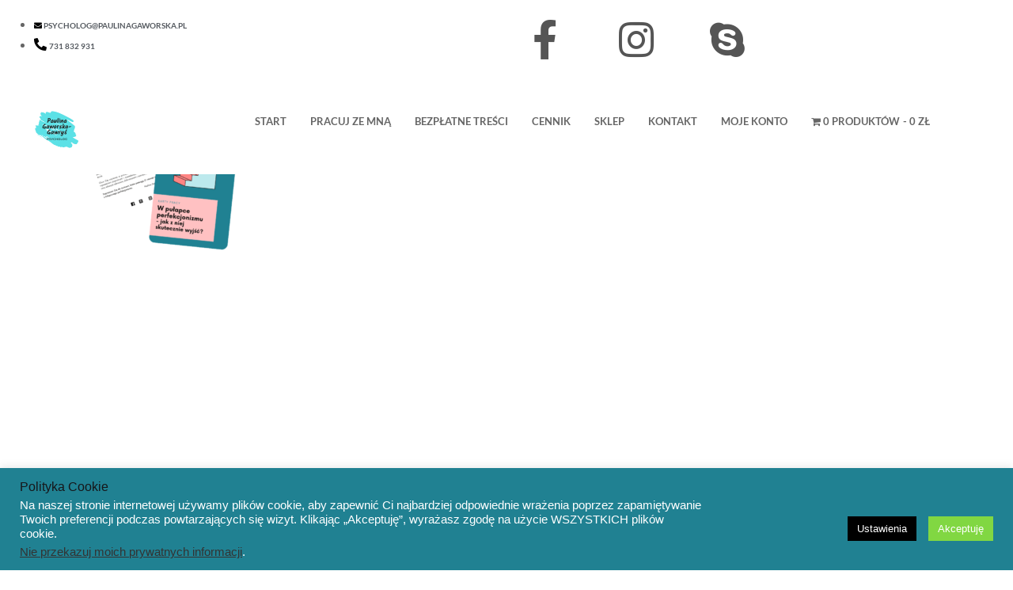

--- FILE ---
content_type: text/html; charset=UTF-8
request_url: https://paulinagaworska.pl/webinar-perfekcjonizm/projekt-bez-tytulu24/
body_size: 37194
content:
<!doctype html>
<html lang="pl-PL">
<head>
<script async src="https://www.googletagmanager.com/gtag/js?id=UA-87350463-1"></script>
<script>
  window.dataLayer = window.dataLayer || [];
  function gtag(){dataLayer.push(arguments);}
  gtag('js', new Date());

  gtag('config', 'UA-87350463-1');
</script>

	<!-- Meta Pixel Code -->
<script>
!function(f,b,e,v,n,t,s)
{if(f.fbq)return;n=f.fbq=function(){n.callMethod?
n.callMethod.apply(n,arguments):n.queue.push(arguments)};
if(!f._fbq)f._fbq=n;n.push=n;n.loaded=!0;n.version='2.0';
n.queue=[];t=b.createElement(e);t.async=!0;
t.src=v;s=b.getElementsByTagName(e)[0];
s.parentNode.insertBefore(t,s)}(window, document,'script',
'https://connect.facebook.net/en_US/fbevents.js');
fbq('init', '320340897017014');
fbq('track', 'PageView');
</script>
<noscript><img height="1" width="1" style="display:none"
src="https://www.facebook.com/tr?id=320340897017014&ev=PageView&noscript=1"
/></noscript>
<!-- End Meta Pixel Code -->
	
	<meta charset="UTF-8">
	<meta name="viewport" content="width=device-width, initial-scale=1">
	<link rel="profile" href="https://gmpg.org/xfn/11">

	<meta name='robots' content='index, follow, max-image-preview:large, max-snippet:-1, max-video-preview:-1' />

	<!-- This site is optimized with the Yoast SEO plugin v26.8 - https://yoast.com/product/yoast-seo-wordpress/ -->
	<title>Projekt bez tytułu(24) &#8211; Paulina Gaworska-Gawryś</title>
	<link rel="canonical" href="https://paulinagaworska.pl/webinar-perfekcjonizm/projekt-bez-tytulu24/" />
	<meta property="og:locale" content="pl_PL" />
	<meta property="og:type" content="article" />
	<meta property="og:title" content="Projekt bez tytułu(24) &#8211; Paulina Gaworska-Gawryś" />
	<meta property="og:url" content="https://paulinagaworska.pl/webinar-perfekcjonizm/projekt-bez-tytulu24/" />
	<meta property="og:site_name" content="Paulina Gaworska-Gawryś" />
	<meta property="og:image" content="https://paulinagaworska.pl/webinar-perfekcjonizm/projekt-bez-tytulu24" />
	<meta property="og:image:width" content="940" />
	<meta property="og:image:height" content="788" />
	<meta property="og:image:type" content="image/png" />
	<meta name="twitter:card" content="summary_large_image" />
	<script type="application/ld+json" class="yoast-schema-graph">{"@context":"https://schema.org","@graph":[{"@type":"WebPage","@id":"https://paulinagaworska.pl/webinar-perfekcjonizm/projekt-bez-tytulu24/","url":"https://paulinagaworska.pl/webinar-perfekcjonizm/projekt-bez-tytulu24/","name":"Projekt bez tytułu(24) &#8211; Paulina Gaworska-Gawryś","isPartOf":{"@id":"https://paulinagaworska.pl/#website"},"primaryImageOfPage":{"@id":"https://paulinagaworska.pl/webinar-perfekcjonizm/projekt-bez-tytulu24/#primaryimage"},"image":{"@id":"https://paulinagaworska.pl/webinar-perfekcjonizm/projekt-bez-tytulu24/#primaryimage"},"thumbnailUrl":"https://paulinagaworska.pl/wp-content/uploads/2022/06/Projekt-bez-tytulu24.png","datePublished":"2022-06-13T12:41:59+00:00","breadcrumb":{"@id":"https://paulinagaworska.pl/webinar-perfekcjonizm/projekt-bez-tytulu24/#breadcrumb"},"inLanguage":"pl-PL","potentialAction":[{"@type":"ReadAction","target":["https://paulinagaworska.pl/webinar-perfekcjonizm/projekt-bez-tytulu24/"]}]},{"@type":"ImageObject","inLanguage":"pl-PL","@id":"https://paulinagaworska.pl/webinar-perfekcjonizm/projekt-bez-tytulu24/#primaryimage","url":"https://paulinagaworska.pl/wp-content/uploads/2022/06/Projekt-bez-tytulu24.png","contentUrl":"https://paulinagaworska.pl/wp-content/uploads/2022/06/Projekt-bez-tytulu24.png","width":940,"height":788},{"@type":"BreadcrumbList","@id":"https://paulinagaworska.pl/webinar-perfekcjonizm/projekt-bez-tytulu24/#breadcrumb","itemListElement":[{"@type":"ListItem","position":1,"name":"Strona główna","item":"https://paulinagaworska.pl/"},{"@type":"ListItem","position":2,"name":"Webinar perfekcjonizm","item":"https://paulinagaworska.pl/webinar-perfekcjonizm/"},{"@type":"ListItem","position":3,"name":"Projekt bez tytułu(24)"}]},{"@type":"WebSite","@id":"https://paulinagaworska.pl/#website","url":"https://paulinagaworska.pl/","name":"Paulina Gaworska-Gawryś","description":"psycholog, konsultacje online dla dorosłych","publisher":{"@id":"https://paulinagaworska.pl/#organization"},"potentialAction":[{"@type":"SearchAction","target":{"@type":"EntryPoint","urlTemplate":"https://paulinagaworska.pl/?s={search_term_string}"},"query-input":{"@type":"PropertyValueSpecification","valueRequired":true,"valueName":"search_term_string"}}],"inLanguage":"pl-PL"},{"@type":"Organization","@id":"https://paulinagaworska.pl/#organization","name":"Paulina Gaworska","url":"https://paulinagaworska.pl/","logo":{"@type":"ImageObject","inLanguage":"pl-PL","@id":"https://paulinagaworska.pl/#/schema/logo/image/","url":"https://paulinagaworska.pl/wp-content/uploads/2016/10/logo_ver2.png","contentUrl":"https://paulinagaworska.pl/wp-content/uploads/2016/10/logo_ver2.png","width":250,"height":64,"caption":"Paulina Gaworska"},"image":{"@id":"https://paulinagaworska.pl/#/schema/logo/image/"}}]}</script>
	<!-- / Yoast SEO plugin. -->


<script type='application/javascript'  id='pys-version-script'>console.log('PixelYourSite Free version 11.1.5.2');</script>
<link rel='dns-prefetch' href='//fonts.googleapis.com' />
<link href='//hb.wpmucdn.com' rel='preconnect' />
<link href='http://fonts.googleapis.com' rel='preconnect' />
<link href='//fonts.gstatic.com' crossorigin='' rel='preconnect' />
<link rel="alternate" type="application/rss+xml" title="Paulina Gaworska-Gawryś &raquo; Kanał z wpisami" href="https://paulinagaworska.pl/feed/" />
<link rel="alternate" type="application/rss+xml" title="Paulina Gaworska-Gawryś &raquo; Kanał z komentarzami" href="https://paulinagaworska.pl/comments/feed/" />
<link rel="alternate" type="text/calendar" title="Paulina Gaworska-Gawryś &raquo; kanał iCal" href="https://paulinagaworska.pl/events/?ical=1" />
<link rel="alternate" type="application/rss+xml" title="Paulina Gaworska-Gawryś &raquo; Projekt bez tytułu(24) Kanał z komentarzami" href="https://paulinagaworska.pl/webinar-perfekcjonizm/projekt-bez-tytulu24/feed/" />
<link rel="alternate" title="oEmbed (JSON)" type="application/json+oembed" href="https://paulinagaworska.pl/wp-json/oembed/1.0/embed?url=https%3A%2F%2Fpaulinagaworska.pl%2Fwebinar-perfekcjonizm%2Fprojekt-bez-tytulu24%2F" />
<link rel="alternate" title="oEmbed (XML)" type="text/xml+oembed" href="https://paulinagaworska.pl/wp-json/oembed/1.0/embed?url=https%3A%2F%2Fpaulinagaworska.pl%2Fwebinar-perfekcjonizm%2Fprojekt-bez-tytulu24%2F&#038;format=xml" />
<style id='wp-img-auto-sizes-contain-inline-css' type='text/css'>
img:is([sizes=auto i],[sizes^="auto," i]){contain-intrinsic-size:3000px 1500px}
/*# sourceURL=wp-img-auto-sizes-contain-inline-css */
</style>
<style id='wp-emoji-styles-inline-css' type='text/css'>

	img.wp-smiley, img.emoji {
		display: inline !important;
		border: none !important;
		box-shadow: none !important;
		height: 1em !important;
		width: 1em !important;
		margin: 0 0.07em !important;
		vertical-align: -0.1em !important;
		background: none !important;
		padding: 0 !important;
	}
/*# sourceURL=wp-emoji-styles-inline-css */
</style>
<link rel='stylesheet' id='wp-block-library-css' href='https://paulinagaworska.pl/wp-includes/css/dist/block-library/style.min.css?ver=6.9' type='text/css' media='all' />
<style id='classic-theme-styles-inline-css' type='text/css'>
/*! This file is auto-generated */
.wp-block-button__link{color:#fff;background-color:#32373c;border-radius:9999px;box-shadow:none;text-decoration:none;padding:calc(.667em + 2px) calc(1.333em + 2px);font-size:1.125em}.wp-block-file__button{background:#32373c;color:#fff;text-decoration:none}
/*# sourceURL=/wp-includes/css/classic-themes.min.css */
</style>
<style id='qsm-quiz-style-inline-css' type='text/css'>


/*# sourceURL=https://paulinagaworska.pl/wp-content/plugins/quiz-master-next/blocks/build/style-index.css */
</style>
<link rel='stylesheet' id='h5ap-audioplayer-style-css' href='https://paulinagaworska.pl/wp-content/plugins/html5-audio-player/build/blocks/audioplayer/view.css?ver=2.5.0' type='text/css' media='all' />
<link rel='stylesheet' id='bplugins-plyrio-css' href='https://paulinagaworska.pl/wp-content/plugins/html5-audio-player/assets/css/plyr-v3.7.2.css?ver=2.5.3' type='text/css' media='all' />
<style id='h5ap-radio-player-style-inline-css' type='text/css'>
:root{--h5ap-radio-bg:#232323;--h5ap-radio-primary-color:#232323}.wp-block-h5ap-radio-player .plyr___control.plyr__control--pressed .icon--not-pressed,.wp-block-h5ap-radio-player .plyr___control.plyr__control--pressed .label--not-pressed,.wp-block-h5ap-radio-player .plyr___control:not(.plyr__control--pressed) .icon--pressed,.wp-block-h5ap-radio-player .plyr___control:not(.plyr__control--pressed) .label--pressed,.wp-block-h5ap-radio-player a.plyr___control:after,.wp-block-h5ap-radio-player a.plyr___control:before{display:none}.wp-block-h5ap-radio-player .subtitle{padding-left:0}.wp-block-h5ap-radio-player .radio_skin_compacthorizontal .plyr--audio button:focus{background-color:#fff}.wp-block-h5ap-radio-player .radio_skin_compacthorizontal p{margin:0!important}.wp-block-h5ap-radio-player .lucide-radio{stroke:var(--h5ap-radio-icon-color)}.wp-block-h5ap-radio-player .plyr input[type=range]{color:var(--h5ap-radio-progress-color)}.wp-block-h5ap-radio-player .plyr .svg-icon{color:var(--h5ap-radio-icons-color)}.wp-block-h5ap-radio-player input[type=range]{background:transparent;border:none;outline:none;width:80px}.wp-block-h5ap-radio-player input[type=range]::-webkit-slider-runnable-track{border-radius:10px;box-shadow:none;height:4px}.wp-block-h5ap-radio-player input[type=range]::-moz-range-track{box-shadow:none;height:4px}.wp-block-h5ap-radio-player input[type=range]::-ms-fill-lower,.wp-block-h5ap-radio-player input[type=range]::-ms-fill-upper{border-radius:10px;box-shadow:none;height:4px}.wp-block-h5ap-radio-player .no-thumb input[type=range]::-webkit-slider-thumb{-webkit-appearance:none;appearance:none;height:0;margin-top:-4px;width:0}.wp-block-h5ap-radio-player .no-thumb input[type=range]::-moz-range-thumb{height:0;width:0}.wp-block-h5ap-radio-player .no-thumb input[type=range]::-ms-thumb{height:0;width:0}
@layer theme{:host,:root{--font-sans:ui-sans-serif,system-ui,sans-serif,"Apple Color Emoji","Segoe UI Emoji","Segoe UI Symbol","Noto Color Emoji";--font-mono:ui-monospace,SFMono-Regular,Menlo,Monaco,Consolas,"Liberation Mono","Courier New",monospace;--color-red-400:oklch(70.4% 0.191 22.216);--color-red-500:oklch(63.7% 0.237 25.331);--color-red-600:oklch(57.7% 0.245 27.325);--color-blue-50:oklch(97% 0.014 254.604);--color-blue-100:oklch(93.2% 0.032 255.585);--color-blue-400:oklch(70.7% 0.165 254.624);--color-blue-500:oklch(62.3% 0.214 259.815);--color-blue-700:oklch(48.8% 0.243 264.376);--color-blue-800:oklch(42.4% 0.199 265.638);--color-purple-600:oklch(55.8% 0.288 302.321);--color-slate-50:oklch(98.4% 0.003 247.858);--color-slate-100:oklch(96.8% 0.007 247.896);--color-slate-200:oklch(92.9% 0.013 255.508);--color-slate-400:oklch(70.4% 0.04 256.788);--color-slate-500:oklch(55.4% 0.046 257.417);--color-slate-600:oklch(44.6% 0.043 257.281);--color-slate-800:oklch(27.9% 0.041 260.031);--color-slate-900:oklch(20.8% 0.042 265.755);--color-gray-100:oklch(96.7% 0.003 264.542);--color-gray-200:oklch(92.8% 0.006 264.531);--color-gray-500:oklch(55.1% 0.027 264.364);--color-gray-600:oklch(44.6% 0.03 256.802);--color-gray-700:oklch(37.3% 0.034 259.733);--color-gray-800:oklch(27.8% 0.033 256.848);--color-white:#fff;--spacing:0.25rem;--text-xs:0.75rem;--text-xs--line-height:1.33333;--text-sm:0.875rem;--text-sm--line-height:1.42857;--text-lg:1.125rem;--text-lg--line-height:1.55556;--text-xl:1.25rem;--text-xl--line-height:1.4;--font-weight-medium:500;--font-weight-bold:700;--tracking-wider:0.05em;--radius-lg:0.5rem;--radius-xl:0.75rem;--radius-2xl:1rem;--radius-3xl:1.5rem;--animate-ping:ping 1s cubic-bezier(0,0,0.2,1) infinite;--animate-pulse:pulse 2s cubic-bezier(0.4,0,0.6,1) infinite;--blur-sm:8px;--blur-xl:24px;--default-transition-duration:150ms;--default-transition-timing-function:cubic-bezier(0.4,0,0.2,1);--default-font-family:var(--font-sans);--default-mono-font-family:var(--font-mono)}}.wp-block-h5ap-radio-player .border-none{--tw-border-style:none;border-style:none}@media(hover:hover){.wp-block-h5ap-radio-player .hover\:bg-transparent:hover{background-color:transparent}}.wp-block-h5ap-radio-player .absolute{position:absolute}.wp-block-h5ap-radio-player .leading-none{line-height:1}.wp-block-h5ap-radio-player .relative{position:relative}.wp-block-h5ap-radio-player .inset-0{inset:calc(var(--spacing)*0)}.wp-block-h5ap-radio-player .z-10{z-index:10}.wp-block-h5ap-radio-player .col-span-2{grid-column:span 2/span 2}.wp-block-h5ap-radio-player .mb-1{margin-bottom:calc(var(--spacing)*1)}.wp-block-h5ap-radio-player .mb-2{margin-bottom:calc(var(--spacing)*2)}.wp-block-h5ap-radio-player .mb-3{margin-bottom:calc(var(--spacing)*3)}.wp-block-h5ap-radio-player .mb-4{margin-bottom:calc(var(--spacing)*4)}.wp-block-h5ap-radio-player .flex{display:flex}.wp-block-h5ap-radio-player .grid{display:grid}.wp-block-h5ap-radio-player .h-2{height:calc(var(--spacing)*2)}.wp-block-h5ap-radio-player .h-3{height:calc(var(--spacing)*3)}.wp-block-h5ap-radio-player .h-5{height:calc(var(--spacing)*5)}.wp-block-h5ap-radio-player .h-6{height:calc(var(--spacing)*6)}.wp-block-h5ap-radio-player .h-8{height:calc(var(--spacing)*8)}.wp-block-h5ap-radio-player .h-12{height:calc(var(--spacing)*12)}.wp-block-h5ap-radio-player .w-2{width:calc(var(--spacing)*2)}.wp-block-h5ap-radio-player .w-3{width:calc(var(--spacing)*3)}.wp-block-h5ap-radio-player .w-5{width:calc(var(--spacing)*5)}.wp-block-h5ap-radio-player .w-8{width:calc(var(--spacing)*8)}.wp-block-h5ap-radio-player .w-12{width:calc(var(--spacing)*12)}.wp-block-h5ap-radio-player .w-full{width:100%}.wp-block-h5ap-radio-player .min-w-0{min-width:calc(var(--spacing)*0)}.wp-block-h5ap-radio-player .flex-1{flex:1}.wp-block-h5ap-radio-player .flex-shrink-0{flex-shrink:0}.wp-block-h5ap-radio-player .animate-ping{animation:var(--animate-ping)}.wp-block-h5ap-radio-player .animate-pulse{animation:var(--animate-pulse)}.wp-block-h5ap-radio-player .cursor-pointer{cursor:pointer}.wp-block-h5ap-radio-player .appearance-none{-webkit-appearance:none;-moz-appearance:none;appearance:none}.wp-block-h5ap-radio-player .grid-cols-3{grid-template-columns:repeat(3,minmax(0,1fr))}.wp-block-h5ap-radio-player .flex-col{flex-direction:column}.wp-block-h5ap-radio-player .items-center{align-items:center}.wp-block-h5ap-radio-player .justify-between{justify-content:space-between}.wp-block-h5ap-radio-player .justify-center{justify-content:center}.wp-block-h5ap-radio-player .justify-end{justify-content:flex-end}.wp-block-h5ap-radio-player .gap-2{gap:calc(var(--spacing)*2)}.wp-block-h5ap-radio-player .gap-4{gap:calc(var(--spacing)*4)}:where(.wp-block-h5ap-radio-player .space-x-2>:not(:last-child)){--tw-space-x-reverse:0;margin-inline-end:calc(var(--spacing)*2*(1 - var(--tw-space-x-reverse)));margin-inline-start:calc(var(--spacing)*2*var(--tw-space-x-reverse))}:where(.wp-block-h5ap-radio-player .space-x-3>:not(:last-child)){--tw-space-x-reverse:0;margin-inline-end:calc(var(--spacing)*3*(1 - var(--tw-space-x-reverse)));margin-inline-start:calc(var(--spacing)*3*var(--tw-space-x-reverse))}:where(.wp-block-h5ap-radio-player .space-x-4>:not(:last-child)){--tw-space-x-reverse:0;margin-inline-end:calc(var(--spacing)*4*(1 - var(--tw-space-x-reverse)));margin-inline-start:calc(var(--spacing)*4*var(--tw-space-x-reverse))}.wp-block-h5ap-radio-player .truncate{overflow:hidden;text-overflow:ellipsis;white-space:nowrap}.wp-block-h5ap-radio-player .overflow-hidden{overflow:hidden}.wp-block-h5ap-radio-player .rounded{border-radius:.25rem}.wp-block-h5ap-radio-player .rounded-2xl{border-radius:var(--radius-2xl)}.wp-block-h5ap-radio-player .rounded-3xl{border-radius:var(--radius-3xl)}.wp-block-h5ap-radio-player .rounded-full{border-radius:calc(infinity*1px)}.wp-block-h5ap-radio-player .rounded-lg{border-radius:var(--radius-lg)}.wp-block-h5ap-radio-player .rounded-xl{border-radius:var(--radius-xl)}.wp-block-h5ap-radio-player .border{border-style:var(--tw-border-style);border-width:1px}.wp-block-h5ap-radio-player .border-blue-100{border-color:var(--color-blue-100)}.wp-block-h5ap-radio-player .border-slate-200{border-color:var(--color-slate-200)}.wp-block-h5ap-radio-player .border-white\/20{border-color:color-mix(in srgb,#fff 20%,transparent)}@supports(color:color-mix(in lab,red,red)){.wp-block-h5ap-radio-player .border-white\/20{border-color:color-mix(in oklab,var(--color-white) 20%,transparent)}}.wp-block-h5ap-radio-player .border-white\/40{border-color:color-mix(in srgb,#fff 40%,transparent)}@supports(color:color-mix(in lab,red,red)){.wp-block-h5ap-radio-player .border-white\/40{border-color:color-mix(in oklab,var(--color-white) 40%,transparent)}}.wp-block-h5ap-radio-player .bg-blue-50{background-color:var(--color-blue-50)}.wp-block-h5ap-radio-player .bg-gray-200{background-color:var(--color-gray-200)}.wp-block-h5ap-radio-player .bg-gray-800{background-color:var(--color-gray-800)}.wp-block-h5ap-radio-player .bg-red-500{background-color:var(--color-red-500)}.wp-block-h5ap-radio-player .bg-slate-900{background-color:var(--color-slate-900)}.wp-block-h5ap-radio-player .bg-white{background-color:var(--color-white)}.wp-block-h5ap-radio-player .bg-white\/30{background-color:color-mix(in srgb,#fff 30%,transparent)}@supports(color:color-mix(in lab,red,red)){.wp-block-h5ap-radio-player .bg-white\/30{background-color:color-mix(in oklab,var(--color-white) 30%,transparent)}}.wp-block-h5ap-radio-player .bg-gradient-to-br{--tw-gradient-position:to bottom right in oklab;background-image:linear-gradient(var(--tw-gradient-stops))}.wp-block-h5ap-radio-player .bg-gradient-to-r{--tw-gradient-position:to right in oklab;background-image:linear-gradient(var(--tw-gradient-stops))}.wp-block-h5ap-radio-player .from-blue-400\/10{--tw-gradient-from:color-mix(in srgb,oklch(70.7% 0.165 254.624) 10%,transparent);--tw-gradient-stops:var(--tw-gradient-via-stops,var(--tw-gradient-position),var(--tw-gradient-from) var(--tw-gradient-from-position),var(--tw-gradient-to) var(--tw-gradient-to-position))}@supports(color:color-mix(in lab,red,red)){.wp-block-h5ap-radio-player .from-blue-400\/10{--tw-gradient-from:color-mix(in oklab,var(--color-blue-400) 10%,transparent)}}.wp-block-h5ap-radio-player .from-slate-50{--tw-gradient-from:var(--color-slate-50);--tw-gradient-stops:var(--tw-gradient-via-stops,var(--tw-gradient-position),var(--tw-gradient-from) var(--tw-gradient-from-position),var(--tw-gradient-to) var(--tw-gradient-to-position))}.wp-block-h5ap-radio-player .from-white\/20{--tw-gradient-from:color-mix(in srgb,#fff 20%,transparent);--tw-gradient-stops:var(--tw-gradient-via-stops,var(--tw-gradient-position),var(--tw-gradient-from) var(--tw-gradient-from-position),var(--tw-gradient-to) var(--tw-gradient-to-position))}@supports(color:color-mix(in lab,red,red)){.wp-block-h5ap-radio-player .from-white\/20{--tw-gradient-from:color-mix(in oklab,var(--color-white) 20%,transparent)}}.wp-block-h5ap-radio-player .to-purple-600\/10{--tw-gradient-to:color-mix(in srgb,oklch(55.8% 0.288 302.321) 10%,transparent);--tw-gradient-stops:var(--tw-gradient-via-stops,var(--tw-gradient-position),var(--tw-gradient-from) var(--tw-gradient-from-position),var(--tw-gradient-to) var(--tw-gradient-to-position))}@supports(color:color-mix(in lab,red,red)){.wp-block-h5ap-radio-player .to-purple-600\/10{--tw-gradient-to:color-mix(in oklab,var(--color-purple-600) 10%,transparent)}}.wp-block-h5ap-radio-player .to-slate-100{--tw-gradient-to:var(--color-slate-100);--tw-gradient-stops:var(--tw-gradient-via-stops,var(--tw-gradient-position),var(--tw-gradient-from) var(--tw-gradient-from-position),var(--tw-gradient-to) var(--tw-gradient-to-position))}.wp-block-h5ap-radio-player .to-white\/10{--tw-gradient-to:color-mix(in srgb,#fff 10%,transparent);--tw-gradient-stops:var(--tw-gradient-via-stops,var(--tw-gradient-position),var(--tw-gradient-from) var(--tw-gradient-from-position),var(--tw-gradient-to) var(--tw-gradient-to-position))}@supports(color:color-mix(in lab,red,red)){.wp-block-h5ap-radio-player .to-white\/10{--tw-gradient-to:color-mix(in oklab,var(--color-white) 10%,transparent)}}.wp-block-h5ap-radio-player .p-0{padding:calc(var(--spacing)*0)}.wp-block-h5ap-radio-player .p-4{padding:calc(var(--spacing)*4)}.wp-block-h5ap-radio-player .p-6{padding:calc(var(--spacing)*6)}.wp-block-h5ap-radio-player .px-2{padding-inline:calc(var(--spacing)*2)}.wp-block-h5ap-radio-player .px-6{padding-inline:calc(var(--spacing)*6)}.wp-block-h5ap-radio-player .py-3{padding-block:calc(var(--spacing)*3)}.wp-block-h5ap-radio-player .text-lg{font-size:var(--text-lg);line-height:var(--tw-leading,var(--text-lg--line-height))}.wp-block-h5ap-radio-player .text-sm{font-size:var(--text-sm);line-height:var(--tw-leading,var(--text-sm--line-height))}.wp-block-h5ap-radio-player .text-xl{font-size:var(--text-xl);line-height:var(--tw-leading,var(--text-xl--line-height))}.wp-block-h5ap-radio-player .text-xs{font-size:var(--text-xs);line-height:var(--tw-leading,var(--text-xs--line-height))}.wp-block-h5ap-radio-player .font-bold{--tw-font-weight:var(--font-weight-bold);font-weight:var(--font-weight-bold)}.wp-block-h5ap-radio-player .font-medium{--tw-font-weight:var(--font-weight-medium);font-weight:var(--font-weight-medium)}.wp-block-h5ap-radio-player .tracking-wider{--tw-tracking:var(--tracking-wider);letter-spacing:var(--tracking-wider)}.wp-block-h5ap-radio-player .text-blue-500{color:var(--color-blue-500)}.wp-block-h5ap-radio-player .text-blue-700{color:var(--color-blue-700)}.wp-block-h5ap-radio-player .text-blue-800{color:var(--color-blue-800)}.wp-block-h5ap-radio-player .text-gray-500{color:var(--color-gray-500)}.wp-block-h5ap-radio-player .text-gray-600{color:var(--color-gray-600)}.wp-block-h5ap-radio-player .text-gray-700{color:var(--color-gray-700)}.wp-block-h5ap-radio-player .text-gray-800{color:var(--color-gray-800)}.wp-block-h5ap-radio-player .text-red-400{color:var(--color-red-400)}.wp-block-h5ap-radio-player .text-red-600{color:var(--color-red-600)}.wp-block-h5ap-radio-player .text-slate-400{color:var(--color-slate-400)}.wp-block-h5ap-radio-player .text-slate-500{color:var(--color-slate-500)}.wp-block-h5ap-radio-player .text-slate-600{color:var(--color-slate-600)}.wp-block-h5ap-radio-player .text-slate-800{color:var(--color-slate-800)}.wp-block-h5ap-radio-player .text-slate-900{color:var(--color-slate-900)}.wp-block-h5ap-radio-player .text-white{color:var(--color-white)}.wp-block-h5ap-radio-player .uppercase{text-transform:uppercase}.wp-block-h5ap-radio-player .opacity-75{opacity:75%}.wp-block-h5ap-radio-player .shadow-2xl{--tw-shadow:0 25px 50px -12px var(--tw-shadow-color,rgba(0,0,0,.25))}.wp-block-h5ap-radio-player .shadow-2xl,.wp-block-h5ap-radio-player .shadow-lg{box-shadow:var(--tw-inset-shadow),var(--tw-inset-ring-shadow),var(--tw-ring-offset-shadow),var(--tw-ring-shadow),var(--tw-shadow)}.wp-block-h5ap-radio-player .shadow-lg{--tw-shadow:0 10px 15px -3px var(--tw-shadow-color,rgba(0,0,0,.1)),0 4px 6px -4px var(--tw-shadow-color,rgba(0,0,0,.1))}.wp-block-h5ap-radio-player .shadow-md{--tw-shadow:0 4px 6px -1px var(--tw-shadow-color,rgba(0,0,0,.1)),0 2px 4px -2px var(--tw-shadow-color,rgba(0,0,0,.1))}.wp-block-h5ap-radio-player .shadow-md,.wp-block-h5ap-radio-player .shadow-xl{box-shadow:var(--tw-inset-shadow),var(--tw-inset-ring-shadow),var(--tw-ring-offset-shadow),var(--tw-ring-shadow),var(--tw-shadow)}.wp-block-h5ap-radio-player .shadow-xl{--tw-shadow:0 20px 25px -5px var(--tw-shadow-color,rgba(0,0,0,.1)),0 8px 10px -6px var(--tw-shadow-color,rgba(0,0,0,.1))}.wp-block-h5ap-radio-player .backdrop-blur-sm{--tw-backdrop-blur:blur(var(--blur-sm))}.wp-block-h5ap-radio-player .backdrop-blur-sm,.wp-block-h5ap-radio-player .backdrop-blur-xl{-webkit-backdrop-filter:var(--tw-backdrop-blur, ) var(--tw-backdrop-brightness, ) var(--tw-backdrop-contrast, ) var(--tw-backdrop-grayscale, ) var(--tw-backdrop-hue-rotate, ) var(--tw-backdrop-invert, ) var(--tw-backdrop-opacity, ) var(--tw-backdrop-saturate, ) var(--tw-backdrop-sepia, );backdrop-filter:var(--tw-backdrop-blur, ) var(--tw-backdrop-brightness, ) var(--tw-backdrop-contrast, ) var(--tw-backdrop-grayscale, ) var(--tw-backdrop-hue-rotate, ) var(--tw-backdrop-invert, ) var(--tw-backdrop-opacity, ) var(--tw-backdrop-saturate, ) var(--tw-backdrop-sepia, )}.wp-block-h5ap-radio-player .backdrop-blur-xl{--tw-backdrop-blur:blur(var(--blur-xl))}.wp-block-h5ap-radio-player .transition-all{transition-duration:var(--tw-duration,var(--default-transition-duration));transition-property:all;transition-timing-function:var(--tw-ease,var(--default-transition-timing-function))}.wp-block-h5ap-radio-player .transition-colors{transition-duration:var(--tw-duration,var(--default-transition-duration));transition-property:color,background-color,border-color,outline-color,text-decoration-color,fill,stroke,--tw-gradient-from,--tw-gradient-via,--tw-gradient-to;transition-timing-function:var(--tw-ease,var(--default-transition-timing-function))}.wp-block-h5ap-radio-player .duration-200{--tw-duration:200ms;transition-duration:.2s}.wp-block-h5ap-radio-player .duration-300{--tw-duration:300ms;transition-duration:.3s}@media(hover:hover){.wp-block-h5ap-radio-player .hover\:scale-105:hover{--tw-scale-x:105%;--tw-scale-y:105%;--tw-scale-z:105%;scale:var(--tw-scale-x) var(--tw-scale-y)}.wp-block-h5ap-radio-player .hover\:bg-gray-100:hover{background-color:var(--color-gray-100)}.wp-block-h5ap-radio-player .hover\:bg-slate-800:hover{background-color:var(--color-slate-800)}.wp-block-h5ap-radio-player .hover\:bg-white\/40:hover{background-color:color-mix(in srgb,#fff 40%,transparent)}}@media(hover:hover){@supports(color:color-mix(in lab,red,red)){.wp-block-h5ap-radio-player .hover\:bg-white\/40:hover{background-color:color-mix(in oklab,var(--color-white) 40%,transparent)}}}@media(hover:hover){.wp-block-h5ap-radio-player .hover\:text-blue-500:hover{color:var(--color-blue-500)}.wp-block-h5ap-radio-player .hover\:text-red-500:hover{color:var(--color-red-500)}.wp-block-h5ap-radio-player .hover\:text-slate-600:hover{color:var(--color-slate-600)}.wp-block-h5ap-radio-player .hover\:shadow-lg:hover{--tw-shadow:0 10px 15px -3px var(--tw-shadow-color,rgba(0,0,0,.1)),0 4px 6px -4px var(--tw-shadow-color,rgba(0,0,0,.1));box-shadow:var(--tw-inset-shadow),var(--tw-inset-ring-shadow),var(--tw-ring-offset-shadow),var(--tw-ring-shadow),var(--tw-shadow)}}@property --tw-space-x-reverse{syntax:"*";inherits:false;initial-value:0}@property --tw-border-style{syntax:"*";inherits:false;initial-value:solid}@property --tw-gradient-position{syntax:"*";inherits:false}@property --tw-gradient-from{syntax:"<color>";inherits:false;initial-value:transparent}@property --tw-gradient-via{syntax:"<color>";inherits:false;initial-value:transparent}@property --tw-gradient-to{syntax:"<color>";inherits:false;initial-value:transparent}@property --tw-gradient-stops{syntax:"*";inherits:false}@property --tw-gradient-via-stops{syntax:"*";inherits:false}@property --tw-gradient-from-position{syntax:"<length-percentage>";inherits:false;initial-value:0}@property --tw-gradient-via-position{syntax:"<length-percentage>";inherits:false;initial-value:50%}@property --tw-gradient-to-position{syntax:"<length-percentage>";inherits:false;initial-value:100%}@property --tw-font-weight{syntax:"*";inherits:false}@property --tw-tracking{syntax:"*";inherits:false}@property --tw-shadow{syntax:"*";inherits:false;initial-value:0 0 transparent}@property --tw-shadow-color{syntax:"*";inherits:false}@property --tw-shadow-alpha{syntax:"<percentage>";inherits:false;initial-value:100%}@property --tw-inset-shadow{syntax:"*";inherits:false;initial-value:0 0 transparent}@property --tw-inset-shadow-color{syntax:"*";inherits:false}@property --tw-inset-shadow-alpha{syntax:"<percentage>";inherits:false;initial-value:100%}@property --tw-ring-color{syntax:"*";inherits:false}@property --tw-ring-shadow{syntax:"*";inherits:false;initial-value:0 0 transparent}@property --tw-inset-ring-color{syntax:"*";inherits:false}@property --tw-inset-ring-shadow{syntax:"*";inherits:false;initial-value:0 0 transparent}@property --tw-ring-inset{syntax:"*";inherits:false}@property --tw-ring-offset-width{syntax:"<length>";inherits:false;initial-value:0}@property --tw-ring-offset-color{syntax:"*";inherits:false;initial-value:#fff}@property --tw-ring-offset-shadow{syntax:"*";inherits:false;initial-value:0 0 transparent}@property --tw-backdrop-blur{syntax:"*";inherits:false}@property --tw-backdrop-brightness{syntax:"*";inherits:false}@property --tw-backdrop-contrast{syntax:"*";inherits:false}@property --tw-backdrop-grayscale{syntax:"*";inherits:false}@property --tw-backdrop-hue-rotate{syntax:"*";inherits:false}@property --tw-backdrop-invert{syntax:"*";inherits:false}@property --tw-backdrop-opacity{syntax:"*";inherits:false}@property --tw-backdrop-saturate{syntax:"*";inherits:false}@property --tw-backdrop-sepia{syntax:"*";inherits:false}@property --tw-duration{syntax:"*";inherits:false}@property --tw-scale-x{syntax:"*";inherits:false;initial-value:1}@property --tw-scale-y{syntax:"*";inherits:false;initial-value:1}@property --tw-scale-z{syntax:"*";inherits:false;initial-value:1}@keyframes ping{75%,to{opacity:0;transform:scale(2)}}@keyframes pulse{50%{opacity:.5}}@layer properties{@supports((-webkit-hyphens:none) and (not (margin-trim:inline))) or ((-moz-orient:inline) and (not (color:rgb(from red r g b)))){*,::backdrop,:after,:before{--tw-space-x-reverse:0;--tw-border-style:solid;--tw-gradient-position:initial;--tw-gradient-from:#0000;--tw-gradient-via:#0000;--tw-gradient-to:#0000;--tw-gradient-stops:initial;--tw-gradient-via-stops:initial;--tw-gradient-from-position:0%;--tw-gradient-via-position:50%;--tw-gradient-to-position:100%;--tw-font-weight:initial;--tw-tracking:initial;--tw-shadow:0 0 #0000;--tw-shadow-color:initial;--tw-shadow-alpha:100%;--tw-inset-shadow:0 0 #0000;--tw-inset-shadow-color:initial;--tw-inset-shadow-alpha:100%;--tw-ring-color:initial;--tw-ring-shadow:0 0 #0000;--tw-inset-ring-color:initial;--tw-inset-ring-shadow:0 0 #0000;--tw-ring-inset:initial;--tw-ring-offset-width:0px;--tw-ring-offset-color:#fff;--tw-ring-offset-shadow:0 0 #0000;--tw-backdrop-blur:initial;--tw-backdrop-brightness:initial;--tw-backdrop-contrast:initial;--tw-backdrop-grayscale:initial;--tw-backdrop-hue-rotate:initial;--tw-backdrop-invert:initial;--tw-backdrop-opacity:initial;--tw-backdrop-saturate:initial;--tw-backdrop-sepia:initial;--tw-duration:initial;--tw-scale-x:1;--tw-scale-y:1;--tw-scale-z:1}}}

/*# sourceURL=https://paulinagaworska.pl/wp-content/plugins/html5-audio-player/build/blocks/radio-player/view.css */
</style>
<style id='global-styles-inline-css' type='text/css'>
:root{--wp--preset--aspect-ratio--square: 1;--wp--preset--aspect-ratio--4-3: 4/3;--wp--preset--aspect-ratio--3-4: 3/4;--wp--preset--aspect-ratio--3-2: 3/2;--wp--preset--aspect-ratio--2-3: 2/3;--wp--preset--aspect-ratio--16-9: 16/9;--wp--preset--aspect-ratio--9-16: 9/16;--wp--preset--color--black: #000000;--wp--preset--color--cyan-bluish-gray: #abb8c3;--wp--preset--color--white: #ffffff;--wp--preset--color--pale-pink: #f78da7;--wp--preset--color--vivid-red: #cf2e2e;--wp--preset--color--luminous-vivid-orange: #ff6900;--wp--preset--color--luminous-vivid-amber: #fcb900;--wp--preset--color--light-green-cyan: #7bdcb5;--wp--preset--color--vivid-green-cyan: #00d084;--wp--preset--color--pale-cyan-blue: #8ed1fc;--wp--preset--color--vivid-cyan-blue: #0693e3;--wp--preset--color--vivid-purple: #9b51e0;--wp--preset--gradient--vivid-cyan-blue-to-vivid-purple: linear-gradient(135deg,rgb(6,147,227) 0%,rgb(155,81,224) 100%);--wp--preset--gradient--light-green-cyan-to-vivid-green-cyan: linear-gradient(135deg,rgb(122,220,180) 0%,rgb(0,208,130) 100%);--wp--preset--gradient--luminous-vivid-amber-to-luminous-vivid-orange: linear-gradient(135deg,rgb(252,185,0) 0%,rgb(255,105,0) 100%);--wp--preset--gradient--luminous-vivid-orange-to-vivid-red: linear-gradient(135deg,rgb(255,105,0) 0%,rgb(207,46,46) 100%);--wp--preset--gradient--very-light-gray-to-cyan-bluish-gray: linear-gradient(135deg,rgb(238,238,238) 0%,rgb(169,184,195) 100%);--wp--preset--gradient--cool-to-warm-spectrum: linear-gradient(135deg,rgb(74,234,220) 0%,rgb(151,120,209) 20%,rgb(207,42,186) 40%,rgb(238,44,130) 60%,rgb(251,105,98) 80%,rgb(254,248,76) 100%);--wp--preset--gradient--blush-light-purple: linear-gradient(135deg,rgb(255,206,236) 0%,rgb(152,150,240) 100%);--wp--preset--gradient--blush-bordeaux: linear-gradient(135deg,rgb(254,205,165) 0%,rgb(254,45,45) 50%,rgb(107,0,62) 100%);--wp--preset--gradient--luminous-dusk: linear-gradient(135deg,rgb(255,203,112) 0%,rgb(199,81,192) 50%,rgb(65,88,208) 100%);--wp--preset--gradient--pale-ocean: linear-gradient(135deg,rgb(255,245,203) 0%,rgb(182,227,212) 50%,rgb(51,167,181) 100%);--wp--preset--gradient--electric-grass: linear-gradient(135deg,rgb(202,248,128) 0%,rgb(113,206,126) 100%);--wp--preset--gradient--midnight: linear-gradient(135deg,rgb(2,3,129) 0%,rgb(40,116,252) 100%);--wp--preset--font-size--small: 13px;--wp--preset--font-size--medium: 20px;--wp--preset--font-size--large: 36px;--wp--preset--font-size--x-large: 42px;--wp--preset--spacing--20: 0.44rem;--wp--preset--spacing--30: 0.67rem;--wp--preset--spacing--40: 1rem;--wp--preset--spacing--50: 1.5rem;--wp--preset--spacing--60: 2.25rem;--wp--preset--spacing--70: 3.38rem;--wp--preset--spacing--80: 5.06rem;--wp--preset--shadow--natural: 6px 6px 9px rgba(0, 0, 0, 0.2);--wp--preset--shadow--deep: 12px 12px 50px rgba(0, 0, 0, 0.4);--wp--preset--shadow--sharp: 6px 6px 0px rgba(0, 0, 0, 0.2);--wp--preset--shadow--outlined: 6px 6px 0px -3px rgb(255, 255, 255), 6px 6px rgb(0, 0, 0);--wp--preset--shadow--crisp: 6px 6px 0px rgb(0, 0, 0);}:where(.is-layout-flex){gap: 0.5em;}:where(.is-layout-grid){gap: 0.5em;}body .is-layout-flex{display: flex;}.is-layout-flex{flex-wrap: wrap;align-items: center;}.is-layout-flex > :is(*, div){margin: 0;}body .is-layout-grid{display: grid;}.is-layout-grid > :is(*, div){margin: 0;}:where(.wp-block-columns.is-layout-flex){gap: 2em;}:where(.wp-block-columns.is-layout-grid){gap: 2em;}:where(.wp-block-post-template.is-layout-flex){gap: 1.25em;}:where(.wp-block-post-template.is-layout-grid){gap: 1.25em;}.has-black-color{color: var(--wp--preset--color--black) !important;}.has-cyan-bluish-gray-color{color: var(--wp--preset--color--cyan-bluish-gray) !important;}.has-white-color{color: var(--wp--preset--color--white) !important;}.has-pale-pink-color{color: var(--wp--preset--color--pale-pink) !important;}.has-vivid-red-color{color: var(--wp--preset--color--vivid-red) !important;}.has-luminous-vivid-orange-color{color: var(--wp--preset--color--luminous-vivid-orange) !important;}.has-luminous-vivid-amber-color{color: var(--wp--preset--color--luminous-vivid-amber) !important;}.has-light-green-cyan-color{color: var(--wp--preset--color--light-green-cyan) !important;}.has-vivid-green-cyan-color{color: var(--wp--preset--color--vivid-green-cyan) !important;}.has-pale-cyan-blue-color{color: var(--wp--preset--color--pale-cyan-blue) !important;}.has-vivid-cyan-blue-color{color: var(--wp--preset--color--vivid-cyan-blue) !important;}.has-vivid-purple-color{color: var(--wp--preset--color--vivid-purple) !important;}.has-black-background-color{background-color: var(--wp--preset--color--black) !important;}.has-cyan-bluish-gray-background-color{background-color: var(--wp--preset--color--cyan-bluish-gray) !important;}.has-white-background-color{background-color: var(--wp--preset--color--white) !important;}.has-pale-pink-background-color{background-color: var(--wp--preset--color--pale-pink) !important;}.has-vivid-red-background-color{background-color: var(--wp--preset--color--vivid-red) !important;}.has-luminous-vivid-orange-background-color{background-color: var(--wp--preset--color--luminous-vivid-orange) !important;}.has-luminous-vivid-amber-background-color{background-color: var(--wp--preset--color--luminous-vivid-amber) !important;}.has-light-green-cyan-background-color{background-color: var(--wp--preset--color--light-green-cyan) !important;}.has-vivid-green-cyan-background-color{background-color: var(--wp--preset--color--vivid-green-cyan) !important;}.has-pale-cyan-blue-background-color{background-color: var(--wp--preset--color--pale-cyan-blue) !important;}.has-vivid-cyan-blue-background-color{background-color: var(--wp--preset--color--vivid-cyan-blue) !important;}.has-vivid-purple-background-color{background-color: var(--wp--preset--color--vivid-purple) !important;}.has-black-border-color{border-color: var(--wp--preset--color--black) !important;}.has-cyan-bluish-gray-border-color{border-color: var(--wp--preset--color--cyan-bluish-gray) !important;}.has-white-border-color{border-color: var(--wp--preset--color--white) !important;}.has-pale-pink-border-color{border-color: var(--wp--preset--color--pale-pink) !important;}.has-vivid-red-border-color{border-color: var(--wp--preset--color--vivid-red) !important;}.has-luminous-vivid-orange-border-color{border-color: var(--wp--preset--color--luminous-vivid-orange) !important;}.has-luminous-vivid-amber-border-color{border-color: var(--wp--preset--color--luminous-vivid-amber) !important;}.has-light-green-cyan-border-color{border-color: var(--wp--preset--color--light-green-cyan) !important;}.has-vivid-green-cyan-border-color{border-color: var(--wp--preset--color--vivid-green-cyan) !important;}.has-pale-cyan-blue-border-color{border-color: var(--wp--preset--color--pale-cyan-blue) !important;}.has-vivid-cyan-blue-border-color{border-color: var(--wp--preset--color--vivid-cyan-blue) !important;}.has-vivid-purple-border-color{border-color: var(--wp--preset--color--vivid-purple) !important;}.has-vivid-cyan-blue-to-vivid-purple-gradient-background{background: var(--wp--preset--gradient--vivid-cyan-blue-to-vivid-purple) !important;}.has-light-green-cyan-to-vivid-green-cyan-gradient-background{background: var(--wp--preset--gradient--light-green-cyan-to-vivid-green-cyan) !important;}.has-luminous-vivid-amber-to-luminous-vivid-orange-gradient-background{background: var(--wp--preset--gradient--luminous-vivid-amber-to-luminous-vivid-orange) !important;}.has-luminous-vivid-orange-to-vivid-red-gradient-background{background: var(--wp--preset--gradient--luminous-vivid-orange-to-vivid-red) !important;}.has-very-light-gray-to-cyan-bluish-gray-gradient-background{background: var(--wp--preset--gradient--very-light-gray-to-cyan-bluish-gray) !important;}.has-cool-to-warm-spectrum-gradient-background{background: var(--wp--preset--gradient--cool-to-warm-spectrum) !important;}.has-blush-light-purple-gradient-background{background: var(--wp--preset--gradient--blush-light-purple) !important;}.has-blush-bordeaux-gradient-background{background: var(--wp--preset--gradient--blush-bordeaux) !important;}.has-luminous-dusk-gradient-background{background: var(--wp--preset--gradient--luminous-dusk) !important;}.has-pale-ocean-gradient-background{background: var(--wp--preset--gradient--pale-ocean) !important;}.has-electric-grass-gradient-background{background: var(--wp--preset--gradient--electric-grass) !important;}.has-midnight-gradient-background{background: var(--wp--preset--gradient--midnight) !important;}.has-small-font-size{font-size: var(--wp--preset--font-size--small) !important;}.has-medium-font-size{font-size: var(--wp--preset--font-size--medium) !important;}.has-large-font-size{font-size: var(--wp--preset--font-size--large) !important;}.has-x-large-font-size{font-size: var(--wp--preset--font-size--x-large) !important;}
:where(.wp-block-post-template.is-layout-flex){gap: 1.25em;}:where(.wp-block-post-template.is-layout-grid){gap: 1.25em;}
:where(.wp-block-term-template.is-layout-flex){gap: 1.25em;}:where(.wp-block-term-template.is-layout-grid){gap: 1.25em;}
:where(.wp-block-columns.is-layout-flex){gap: 2em;}:where(.wp-block-columns.is-layout-grid){gap: 2em;}
:root :where(.wp-block-pullquote){font-size: 1.5em;line-height: 1.6;}
/*# sourceURL=global-styles-inline-css */
</style>
<link rel='stylesheet' id='booked-tooltipster-css' href='https://paulinagaworska.pl/wp-content/plugins/booked/assets/js/tooltipster/css/tooltipster.css?ver=3.3.0' type='text/css' media='all' />
<link rel='stylesheet' id='booked-tooltipster-theme-css' href='https://paulinagaworska.pl/wp-content/plugins/booked/assets/js/tooltipster/css/themes/tooltipster-light.css?ver=3.3.0' type='text/css' media='all' />
<link rel='stylesheet' id='booked-animations-css' href='https://paulinagaworska.pl/wp-content/plugins/booked/assets/css/animations.css?ver=2.4.3' type='text/css' media='all' />
<link rel='stylesheet' id='booked-css-css' href='https://paulinagaworska.pl/wp-content/plugins/booked/dist/booked.css?ver=2.4.3' type='text/css' media='all' />
<style id='booked-css-inline-css' type='text/css'>
#ui-datepicker-div.booked_custom_date_picker table.ui-datepicker-calendar tbody td a.ui-state-active,#ui-datepicker-div.booked_custom_date_picker table.ui-datepicker-calendar tbody td a.ui-state-active:hover,body #booked-profile-page input[type=submit].button-primary:hover,body .booked-list-view button.button:hover, body .booked-list-view input[type=submit].button-primary:hover,body div.booked-calendar input[type=submit].button-primary:hover,body .booked-modal input[type=submit].button-primary:hover,body div.booked-calendar .bc-head,body div.booked-calendar .bc-head .bc-col,body div.booked-calendar .booked-appt-list .timeslot .timeslot-people button:hover,body #booked-profile-page .booked-profile-header,body #booked-profile-page .booked-tabs li.active a,body #booked-profile-page .booked-tabs li.active a:hover,body #booked-profile-page .appt-block .google-cal-button > a:hover,#ui-datepicker-div.booked_custom_date_picker .ui-datepicker-header{ background:#c4f2d4 !important; }body #booked-profile-page input[type=submit].button-primary:hover,body div.booked-calendar input[type=submit].button-primary:hover,body .booked-list-view button.button:hover, body .booked-list-view input[type=submit].button-primary:hover,body .booked-modal input[type=submit].button-primary:hover,body div.booked-calendar .bc-head .bc-col,body div.booked-calendar .booked-appt-list .timeslot .timeslot-people button:hover,body #booked-profile-page .booked-profile-header,body #booked-profile-page .appt-block .google-cal-button > a:hover{ border-color:#c4f2d4 !important; }body div.booked-calendar .bc-row.days,body div.booked-calendar .bc-row.days .bc-col,body .booked-calendarSwitcher.calendar,body #booked-profile-page .booked-tabs,#ui-datepicker-div.booked_custom_date_picker table.ui-datepicker-calendar thead,#ui-datepicker-div.booked_custom_date_picker table.ui-datepicker-calendar thead th{ background:#039146 !important; }body div.booked-calendar .bc-row.days .bc-col,body #booked-profile-page .booked-tabs{ border-color:#039146 !important; }#ui-datepicker-div.booked_custom_date_picker table.ui-datepicker-calendar tbody td.ui-datepicker-today a,#ui-datepicker-div.booked_custom_date_picker table.ui-datepicker-calendar tbody td.ui-datepicker-today a:hover,body #booked-profile-page input[type=submit].button-primary,body div.booked-calendar input[type=submit].button-primary,body .booked-list-view button.button, body .booked-list-view input[type=submit].button-primary,body .booked-list-view button.button, body .booked-list-view input[type=submit].button-primary,body .booked-modal input[type=submit].button-primary,body div.booked-calendar .booked-appt-list .timeslot .timeslot-people button,body #booked-profile-page .booked-profile-appt-list .appt-block.approved .status-block,body #booked-profile-page .appt-block .google-cal-button > a,body .booked-modal p.booked-title-bar,body div.booked-calendar .bc-col:hover .date span,body .booked-list-view a.booked_list_date_picker_trigger.booked-dp-active,body .booked-list-view a.booked_list_date_picker_trigger.booked-dp-active:hover,.booked-ms-modal .booked-book-appt,body #booked-profile-page .booked-tabs li a .counter{ background:#56c477; }body #booked-profile-page input[type=submit].button-primary,body div.booked-calendar input[type=submit].button-primary,body .booked-list-view button.button, body .booked-list-view input[type=submit].button-primary,body .booked-list-view button.button, body .booked-list-view input[type=submit].button-primary,body .booked-modal input[type=submit].button-primary,body #booked-profile-page .appt-block .google-cal-button > a,body div.booked-calendar .booked-appt-list .timeslot .timeslot-people button,body .booked-list-view a.booked_list_date_picker_trigger.booked-dp-active,body .booked-list-view a.booked_list_date_picker_trigger.booked-dp-active:hover{ border-color:#56c477; }body .booked-modal .bm-window p i.fa,body .booked-modal .bm-window a,body .booked-appt-list .booked-public-appointment-title,body .booked-modal .bm-window p.appointment-title,.booked-ms-modal.visible:hover .booked-book-appt{ color:#56c477; }.booked-appt-list .timeslot.has-title .booked-public-appointment-title { color:inherit; }
/*# sourceURL=booked-css-inline-css */
</style>
<link rel='stylesheet' id='contact-form-7-css' href='https://paulinagaworska.pl/wp-content/plugins/contact-form-7/includes/css/styles.css?ver=6.1.4' type='text/css' media='all' />
<link rel='stylesheet' id='cookie-law-info-css' href='https://paulinagaworska.pl/wp-content/plugins/cookie-law-info/legacy/public/css/cookie-law-info-public.css?ver=3.3.9.1' type='text/css' media='all' />
<link rel='stylesheet' id='cookie-law-info-gdpr-css' href='https://paulinagaworska.pl/wp-content/plugins/cookie-law-info/legacy/public/css/cookie-law-info-gdpr.css?ver=3.3.9.1' type='text/css' media='all' />
<link rel='stylesheet' id='h5ap-public-css' href='https://paulinagaworska.pl/wp-content/plugins/html5-audio-player/assets/css/style.css?ver=2.5.3' type='text/css' media='all' />
<link rel='stylesheet' id='mailerlite_forms.css-css' href='https://paulinagaworska.pl/wp-content/plugins/official-mailerlite-sign-up-forms/assets/css/mailerlite_forms.css?ver=1.7.18' type='text/css' media='all' />
<link rel='stylesheet' id='pay_by_paynow_pl_styles-css' href='https://paulinagaworska.pl/wp-content/plugins/pay-by-paynow-pl/assets/css/front.css?ver=2.5.10' type='text/css' media='all' />
<link rel='stylesheet' id='rs-plugin-settings-css' href='https://paulinagaworska.pl/wp-content/plugins/revslider/public/assets/css/rs6.css?ver=6.3.3' type='text/css' media='all' />
<style id='rs-plugin-settings-inline-css' type='text/css'>
#rs-demo-id {}
/*# sourceURL=rs-plugin-settings-inline-css */
</style>
<link rel='stylesheet' id='wpmenucart-icons-css' href='https://paulinagaworska.pl/wp-content/plugins/woocommerce-menu-bar-cart/assets/css/wpmenucart-icons.min.css?ver=2.14.12' type='text/css' media='all' />
<style id='wpmenucart-icons-inline-css' type='text/css'>
@font-face{font-family:WPMenuCart;src:url(https://paulinagaworska.pl/wp-content/plugins/woocommerce-menu-bar-cart/assets/fonts/WPMenuCart.eot);src:url(https://paulinagaworska.pl/wp-content/plugins/woocommerce-menu-bar-cart/assets/fonts/WPMenuCart.eot?#iefix) format('embedded-opentype'),url(https://paulinagaworska.pl/wp-content/plugins/woocommerce-menu-bar-cart/assets/fonts/WPMenuCart.woff2) format('woff2'),url(https://paulinagaworska.pl/wp-content/plugins/woocommerce-menu-bar-cart/assets/fonts/WPMenuCart.woff) format('woff'),url(https://paulinagaworska.pl/wp-content/plugins/woocommerce-menu-bar-cart/assets/fonts/WPMenuCart.ttf) format('truetype'),url(https://paulinagaworska.pl/wp-content/plugins/woocommerce-menu-bar-cart/assets/fonts/WPMenuCart.svg#WPMenuCart) format('svg');font-weight:400;font-style:normal;font-display:swap}
/*# sourceURL=wpmenucart-icons-inline-css */
</style>
<link rel='stylesheet' id='wpmenucart-css' href='https://paulinagaworska.pl/wp-content/plugins/woocommerce-menu-bar-cart/assets/css/wpmenucart-main.min.css?ver=2.14.12' type='text/css' media='all' />
<link rel='stylesheet' id='woocommerce-layout-css' href='https://paulinagaworska.pl/wp-content/plugins/woocommerce/assets/css/woocommerce-layout.css?ver=10.4.3' type='text/css' media='all' />
<link rel='stylesheet' id='woocommerce-smallscreen-css' href='https://paulinagaworska.pl/wp-content/plugins/woocommerce/assets/css/woocommerce-smallscreen.css?ver=10.4.3' type='text/css' media='only screen and (max-width: 768px)' />
<link rel='stylesheet' id='woocommerce-general-css' href='https://paulinagaworska.pl/wp-content/plugins/woocommerce/assets/css/woocommerce.css?ver=10.4.3' type='text/css' media='all' />
<style id='woocommerce-inline-inline-css' type='text/css'>
.woocommerce form .form-row .required { visibility: visible; }
/*# sourceURL=woocommerce-inline-inline-css */
</style>
<link rel='stylesheet' id='tribe-events-v2-single-skeleton-css' href='https://paulinagaworska.pl/wp-content/plugins/the-events-calendar/build/css/tribe-events-single-skeleton.css?ver=6.15.14' type='text/css' media='all' />
<link rel='stylesheet' id='tribe-events-v2-single-skeleton-full-css' href='https://paulinagaworska.pl/wp-content/plugins/the-events-calendar/build/css/tribe-events-single-full.css?ver=6.15.14' type='text/css' media='all' />
<link rel='stylesheet' id='tec-events-elementor-widgets-base-styles-css' href='https://paulinagaworska.pl/wp-content/plugins/the-events-calendar/build/css/integrations/plugins/elementor/widgets/widget-base.css?ver=6.15.14' type='text/css' media='all' />
<link rel='stylesheet' id='wc-price-history-frontend-css' href='https://paulinagaworska.pl/wp-content/plugins/wc-price-history/assets/css/frontend.css?ver=1.7' type='text/css' media='all' />
<link rel='stylesheet' id='mentor-fonts-css' href='https://fonts.googleapis.com/css?family=Lato%3A400%2C300%2C300italic%2C400italic%2C700%2C700italic%2C900%2C900italic&#038;subset=latin%2Clatin-ext' type='text/css' media='all' />
<link rel='stylesheet' id='bootstrap-css' href='https://paulinagaworska.pl/wp-content/themes/mentor/css/bootstrap.css?ver=4.0' type='text/css' media='all' />
<link rel='stylesheet' id='elegant-font-css' href='https://paulinagaworska.pl/wp-content/themes/mentor/css/elegant-fonts.css?ver=6.9' type='text/css' media='all' />
<link rel='stylesheet' id='owl-slider-css' href='https://paulinagaworska.pl/wp-content/themes/mentor/css/owl.carousel.min.css?ver=6.9' type='text/css' media='all' />
<link rel='stylesheet' id='lightgallery-css' href='https://paulinagaworska.pl/wp-content/themes/mentor/css/lightgallery.css?ver=6.9' type='text/css' media='all' />
<link rel='stylesheet' id='mentor-style-css' href='https://paulinagaworska.pl/wp-content/themes/mentor/style.css?ver=6.9' type='text/css' media='all' />
<link rel='stylesheet' id='mentor-preload-css' href='https://paulinagaworska.pl/wp-content/themes/mentor/css/royal-preload.css?ver=6.9' type='text/css' media='all' />
<link rel='stylesheet' id='mentor-woocommerce-style-css' href='https://paulinagaworska.pl/wp-content/themes/mentor/css/woocommerce.css?ver=6.9' type='text/css' media='all' />
<link rel='stylesheet' id='p24_plugin_css-css' href='https://paulinagaworska.pl/wp-content/plugins/przelewy24/assets/css/paymethods.css?ver=6.9' type='text/css' media='all' />
<link rel='stylesheet' id='booked-wc-fe-styles-css' href='https://paulinagaworska.pl/wp-content/plugins/booked/includes/add-ons/woocommerce-payments//css/frontend-style.css?ver=6.9' type='text/css' media='all' />
<link rel='stylesheet' id='hurrytimer-css' href='https://paulinagaworska.pl/wp-content/uploads/hurrytimer/css/b8f14ccb524a6500.css?ver=6.9' type='text/css' media='all' />
<script type="text/javascript" id="jquery-core-js-extra">
/* <![CDATA[ */
var pysFacebookRest = {"restApiUrl":"https://paulinagaworska.pl/wp-json/pys-facebook/v1/event","debug":""};
//# sourceURL=jquery-core-js-extra
/* ]]> */
</script>
<script type="text/javascript" src="https://paulinagaworska.pl/wp-includes/js/jquery/jquery.min.js?ver=3.7.1" id="jquery-core-js"></script>
<script type="text/javascript" src="https://paulinagaworska.pl/wp-includes/js/jquery/jquery-migrate.min.js?ver=3.4.1" id="jquery-migrate-js"></script>
<script type="text/javascript" id="cookie-law-info-js-extra">
/* <![CDATA[ */
var Cli_Data = {"nn_cookie_ids":[],"cookielist":[],"non_necessary_cookies":[],"ccpaEnabled":"1","ccpaRegionBased":"","ccpaBarEnabled":"1","strictlyEnabled":["necessary","obligatoire"],"ccpaType":"ccpa_gdpr","js_blocking":"","custom_integration":"","triggerDomRefresh":"","secure_cookies":""};
var cli_cookiebar_settings = {"animate_speed_hide":"500","animate_speed_show":"500","background":"#208192","border":"#e96656","border_on":"","button_1_button_colour":"#81d742","button_1_button_hover":"#67ac35","button_1_link_colour":"#fff","button_1_as_button":"1","button_1_new_win":"","button_2_button_colour":"#333","button_2_button_hover":"#292929","button_2_link_colour":"#e96656","button_2_as_button":"","button_2_hidebar":"","button_3_button_colour":"#000","button_3_button_hover":"#000000","button_3_link_colour":"#fff","button_3_as_button":"1","button_3_new_win":"","button_4_button_colour":"#000","button_4_button_hover":"#000000","button_4_link_colour":"#fff","button_4_as_button":"1","button_7_button_colour":"#61a229","button_7_button_hover":"#4e8221","button_7_link_colour":"#fff","button_7_as_button":"1","button_7_new_win":"","font_family":"Lucida Sans Unicode, Lucida Grande, sans-serif","header_fix":"","notify_animate_hide":"1","notify_animate_show":"1","notify_div_id":"#cookie-law-info-bar","notify_position_horizontal":"right","notify_position_vertical":"bottom","scroll_close":"","scroll_close_reload":"","accept_close_reload":"","reject_close_reload":"","showagain_tab":"1","showagain_background":"#fff","showagain_border":"#000","showagain_div_id":"#cookie-law-info-again","showagain_x_position":"100px","text":"#ffffff","show_once_yn":"","show_once":"10000","logging_on":"","as_popup":"","popup_overlay":"1","bar_heading_text":"Polityka Cookie","cookie_bar_as":"banner","popup_showagain_position":"bottom-right","widget_position":"left"};
var log_object = {"ajax_url":"https://paulinagaworska.pl/wp-admin/admin-ajax.php"};
//# sourceURL=cookie-law-info-js-extra
/* ]]> */
</script>
<script type="text/javascript" src="https://paulinagaworska.pl/wp-content/plugins/cookie-law-info/legacy/public/js/cookie-law-info-public.js?ver=3.3.9.1" id="cookie-law-info-js"></script>
<script type="text/javascript" id="cookie-law-info-ccpa-js-extra">
/* <![CDATA[ */
var ccpa_data = {"opt_out_prompt":"Do you really wish to opt out?","opt_out_confirm":"Confirm","opt_out_cancel":"Cancel"};
//# sourceURL=cookie-law-info-ccpa-js-extra
/* ]]> */
</script>
<script type="text/javascript" src="https://paulinagaworska.pl/wp-content/plugins/cookie-law-info/legacy/admin/modules/ccpa/assets/js/cookie-law-info-ccpa.js?ver=3.3.9.1" id="cookie-law-info-ccpa-js"></script>
<script type="text/javascript" src="https://paulinagaworska.pl/wp-content/plugins/revslider/public/assets/js/rbtools.min.js?ver=6.3.3" id="tp-tools-js"></script>
<script type="text/javascript" src="https://paulinagaworska.pl/wp-content/plugins/revslider/public/assets/js/rs6.min.js?ver=6.3.3" id="revmin-js"></script>
<script type="text/javascript" src="https://paulinagaworska.pl/wp-content/plugins/woocommerce/assets/js/jquery-blockui/jquery.blockUI.min.js?ver=2.7.0-wc.10.4.3" id="wc-jquery-blockui-js" defer="defer" data-wp-strategy="defer"></script>
<script type="text/javascript" id="wc-add-to-cart-js-extra">
/* <![CDATA[ */
var wc_add_to_cart_params = {"ajax_url":"/wp-admin/admin-ajax.php","wc_ajax_url":"/?wc-ajax=%%endpoint%%","i18n_view_cart":"Zobacz koszyk","cart_url":"https://paulinagaworska.pl/koszyk/","is_cart":"","cart_redirect_after_add":"no"};
//# sourceURL=wc-add-to-cart-js-extra
/* ]]> */
</script>
<script type="text/javascript" src="https://paulinagaworska.pl/wp-content/plugins/woocommerce/assets/js/frontend/add-to-cart.min.js?ver=10.4.3" id="wc-add-to-cart-js" defer="defer" data-wp-strategy="defer"></script>
<script type="text/javascript" src="https://paulinagaworska.pl/wp-content/plugins/woocommerce/assets/js/js-cookie/js.cookie.min.js?ver=2.1.4-wc.10.4.3" id="wc-js-cookie-js" defer="defer" data-wp-strategy="defer"></script>
<script type="text/javascript" id="woocommerce-js-extra">
/* <![CDATA[ */
var woocommerce_params = {"ajax_url":"/wp-admin/admin-ajax.php","wc_ajax_url":"/?wc-ajax=%%endpoint%%","i18n_password_show":"Poka\u017c has\u0142o","i18n_password_hide":"Ukryj has\u0142o"};
//# sourceURL=woocommerce-js-extra
/* ]]> */
</script>
<script type="text/javascript" src="https://paulinagaworska.pl/wp-content/plugins/woocommerce/assets/js/frontend/woocommerce.min.js?ver=10.4.3" id="woocommerce-js" defer="defer" data-wp-strategy="defer"></script>
<script type="text/javascript" id="kk-script-js-extra">
/* <![CDATA[ */
var fetchCartItems = {"ajax_url":"https://paulinagaworska.pl/wp-admin/admin-ajax.php","action":"kk_wc_fetchcartitems","nonce":"e6ff58dc00","currency":"PLN"};
//# sourceURL=kk-script-js-extra
/* ]]> */
</script>
<script type="text/javascript" src="https://paulinagaworska.pl/wp-content/plugins/kliken-marketing-for-google/assets/kk-script.js?ver=6.9" id="kk-script-js"></script>
<script type="text/javascript" id="p24_payment_script-js-extra">
/* <![CDATA[ */
var p24_payment_php_vars = {"error_msg4js":"Wyst\u0105pi\u0142 b\u0142\u0105d. Spr\u00f3buj ponownie lub wybierz inn\u0105 metod\u0119 p\u0142atno\u015bci.","payments_msg4js":"\\f078wi\u0119cej metod p\u0142atno\u015bci \\f078","forget_card":"1","show_save_card":"0"};
//# sourceURL=p24_payment_script-js-extra
/* ]]> */
</script>
<script type="text/javascript" src="https://paulinagaworska.pl/wp-content/plugins/przelewy24/assets/js/payment.js?ver=2.2.0" id="p24_payment_script-js"></script>
<script type="text/javascript" id="booked-wc-fe-functions-js-extra">
/* <![CDATA[ */
var booked_wc_variables = {"prefix":"booked_wc_","ajaxurl":"https://paulinagaworska.pl/wp-admin/admin-ajax.php","i18n_confirm_appt_edit":"Are you sure you want to change the appointment date? By doing so, the appointment date will need to be approved again.","i18n_pay":"Are you sure you want to add the appointment to cart and go to checkout?","i18n_mark_paid":"Are you sure you want to mark this appointment as \"Paid\"?","i18n_paid":"Paid","i18n_awaiting_payment":"Awaiting Payment","checkout_page":"https://paulinagaworska.pl/zamowienie/"};
//# sourceURL=booked-wc-fe-functions-js-extra
/* ]]> */
</script>
<script type="text/javascript" src="https://paulinagaworska.pl/wp-content/plugins/booked/includes/add-ons/woocommerce-payments//js/frontend-functions.js?ver=6.9" id="booked-wc-fe-functions-js"></script>
<script type="text/javascript" src="https://paulinagaworska.pl/wp-content/plugins/pixelyoursite/dist/scripts/jquery.bind-first-0.2.3.min.js?ver=0.2.3" id="jquery-bind-first-js"></script>
<script type="text/javascript" src="https://paulinagaworska.pl/wp-content/plugins/pixelyoursite/dist/scripts/js.cookie-2.1.3.min.js?ver=2.1.3" id="js-cookie-pys-js"></script>
<script type="text/javascript" src="https://paulinagaworska.pl/wp-content/plugins/pixelyoursite/dist/scripts/tld.min.js?ver=2.3.1" id="js-tld-js"></script>
<script type="text/javascript" id="pys-js-extra">
/* <![CDATA[ */
var pysOptions = {"staticEvents":{"facebook":{"init_event":[{"delay":0,"type":"static","ajaxFire":true,"name":"PageView","pixelIds":["324234500449123"],"eventID":"0c64e0b7-ce0b-432d-9a56-ade9884ae99a","params":{"page_title":"Projekt bez tytu\u0142u(24)","post_type":"attachment","post_id":5197,"plugin":"PixelYourSite","user_role":"guest","event_url":"paulinagaworska.pl/webinar-perfekcjonizm/projekt-bez-tytulu24/"},"e_id":"init_event","ids":[],"hasTimeWindow":false,"timeWindow":0,"woo_order":"","edd_order":""}]}},"dynamicEvents":{"automatic_event_form":{"facebook":{"delay":0,"type":"dyn","name":"Form","pixelIds":["324234500449123"],"eventID":"11a68b47-1d71-44f0-8311-499adc2372e0","params":{"page_title":"Projekt bez tytu\u0142u(24)","post_type":"attachment","post_id":5197,"plugin":"PixelYourSite","user_role":"guest","event_url":"paulinagaworska.pl/webinar-perfekcjonizm/projekt-bez-tytulu24/"},"e_id":"automatic_event_form","ids":[],"hasTimeWindow":false,"timeWindow":0,"woo_order":"","edd_order":""}},"automatic_event_download":{"facebook":{"delay":0,"type":"dyn","name":"Download","extensions":["","doc","exe","js","pdf","ppt","tgz","zip","xls"],"pixelIds":["324234500449123"],"eventID":"945915b5-153c-402e-ba59-92a409a087a0","params":{"page_title":"Projekt bez tytu\u0142u(24)","post_type":"attachment","post_id":5197,"plugin":"PixelYourSite","user_role":"guest","event_url":"paulinagaworska.pl/webinar-perfekcjonizm/projekt-bez-tytulu24/"},"e_id":"automatic_event_download","ids":[],"hasTimeWindow":false,"timeWindow":0,"woo_order":"","edd_order":""}},"automatic_event_comment":{"facebook":{"delay":0,"type":"dyn","name":"Comment","pixelIds":["324234500449123"],"eventID":"526743f8-83cb-45e5-b59b-2d728b45dcba","params":{"page_title":"Projekt bez tytu\u0142u(24)","post_type":"attachment","post_id":5197,"plugin":"PixelYourSite","user_role":"guest","event_url":"paulinagaworska.pl/webinar-perfekcjonizm/projekt-bez-tytulu24/"},"e_id":"automatic_event_comment","ids":[],"hasTimeWindow":false,"timeWindow":0,"woo_order":"","edd_order":""}},"automatic_event_scroll":{"facebook":{"delay":0,"type":"dyn","name":"PageScroll","scroll_percent":30,"pixelIds":["324234500449123"],"eventID":"09d684d9-4345-49d3-83ca-3f50de50bf77","params":{"page_title":"Projekt bez tytu\u0142u(24)","post_type":"attachment","post_id":5197,"plugin":"PixelYourSite","user_role":"guest","event_url":"paulinagaworska.pl/webinar-perfekcjonizm/projekt-bez-tytulu24/"},"e_id":"automatic_event_scroll","ids":[],"hasTimeWindow":false,"timeWindow":0,"woo_order":"","edd_order":""}},"automatic_event_time_on_page":{"facebook":{"delay":0,"type":"dyn","name":"TimeOnPage","time_on_page":30,"pixelIds":["324234500449123"],"eventID":"03906314-6eff-488b-8446-f049aca94d92","params":{"page_title":"Projekt bez tytu\u0142u(24)","post_type":"attachment","post_id":5197,"plugin":"PixelYourSite","user_role":"guest","event_url":"paulinagaworska.pl/webinar-perfekcjonizm/projekt-bez-tytulu24/"},"e_id":"automatic_event_time_on_page","ids":[],"hasTimeWindow":false,"timeWindow":0,"woo_order":"","edd_order":""}}},"triggerEvents":[],"triggerEventTypes":[],"facebook":{"pixelIds":["324234500449123"],"advancedMatching":{"external_id":"bfdcbdecafaebdaebbabdafdc"},"advancedMatchingEnabled":true,"removeMetadata":false,"wooVariableAsSimple":false,"serverApiEnabled":true,"wooCRSendFromServer":false,"send_external_id":null,"enabled_medical":false,"do_not_track_medical_param":["event_url","post_title","page_title","landing_page","content_name","categories","category_name","tags"],"meta_ldu":false},"debug":"","siteUrl":"https://paulinagaworska.pl","ajaxUrl":"https://paulinagaworska.pl/wp-admin/admin-ajax.php","ajax_event":"29699fd933","enable_remove_download_url_param":"1","cookie_duration":"7","last_visit_duration":"60","enable_success_send_form":"","ajaxForServerEvent":"1","ajaxForServerStaticEvent":"1","useSendBeacon":"1","send_external_id":"1","external_id_expire":"180","track_cookie_for_subdomains":"1","google_consent_mode":"1","gdpr":{"ajax_enabled":true,"all_disabled_by_api":true,"facebook_disabled_by_api":false,"analytics_disabled_by_api":false,"google_ads_disabled_by_api":false,"pinterest_disabled_by_api":false,"bing_disabled_by_api":false,"reddit_disabled_by_api":false,"externalID_disabled_by_api":false,"facebook_prior_consent_enabled":true,"analytics_prior_consent_enabled":true,"google_ads_prior_consent_enabled":null,"pinterest_prior_consent_enabled":true,"bing_prior_consent_enabled":true,"cookiebot_integration_enabled":false,"cookiebot_facebook_consent_category":"marketing","cookiebot_analytics_consent_category":"statistics","cookiebot_tiktok_consent_category":"marketing","cookiebot_google_ads_consent_category":"marketing","cookiebot_pinterest_consent_category":"marketing","cookiebot_bing_consent_category":"marketing","consent_magic_integration_enabled":false,"real_cookie_banner_integration_enabled":false,"cookie_notice_integration_enabled":false,"cookie_law_info_integration_enabled":true,"analytics_storage":{"enabled":true,"value":"granted","filter":false},"ad_storage":{"enabled":true,"value":"granted","filter":false},"ad_user_data":{"enabled":true,"value":"granted","filter":false},"ad_personalization":{"enabled":true,"value":"granted","filter":false}},"cookie":{"disabled_all_cookie":false,"disabled_start_session_cookie":false,"disabled_advanced_form_data_cookie":false,"disabled_landing_page_cookie":false,"disabled_first_visit_cookie":false,"disabled_trafficsource_cookie":false,"disabled_utmTerms_cookie":false,"disabled_utmId_cookie":false},"tracking_analytics":{"TrafficSource":"direct","TrafficLanding":"undefined","TrafficUtms":[],"TrafficUtmsId":[]},"GATags":{"ga_datalayer_type":"default","ga_datalayer_name":"dataLayerPYS"},"woo":{"enabled":true,"enabled_save_data_to_orders":true,"addToCartOnButtonEnabled":true,"addToCartOnButtonValueEnabled":true,"addToCartOnButtonValueOption":"price","singleProductId":null,"removeFromCartSelector":"form.woocommerce-cart-form .remove","addToCartCatchMethod":"add_cart_hook","is_order_received_page":false,"containOrderId":false},"edd":{"enabled":false},"cache_bypass":"1769878720"};
//# sourceURL=pys-js-extra
/* ]]> */
</script>
<script type="text/javascript" src="https://paulinagaworska.pl/wp-content/plugins/pixelyoursite/dist/scripts/public.js?ver=11.1.5.2" id="pys-js"></script>
<link rel="https://api.w.org/" href="https://paulinagaworska.pl/wp-json/" /><link rel="alternate" title="JSON" type="application/json" href="https://paulinagaworska.pl/wp-json/wp/v2/media/5197" /><link rel="EditURI" type="application/rsd+xml" title="RSD" href="https://paulinagaworska.pl/xmlrpc.php?rsd" />
<meta name="generator" content="WordPress 6.9" />
<meta name="generator" content="WooCommerce 10.4.3" />
<link rel='shortlink' href='https://paulinagaworska.pl/?p=5197' />
        <style>
            .mejs-container:has(.plyr) {
                height: auto;
                background: transparent
            }

            .mejs-container:has(.plyr) .mejs-controls {
                display: none
            }

            .h5ap_all {
                --shadow-color: 197deg 32% 65%;
                border-radius: 6px;
                box-shadow: 0px 0px 9.6px hsl(var(--shadow-color)/.36), 0 1.7px 1.9px 0px hsl(var(--shadow-color)/.36), 0 4.3px 1.8px -1.7px hsl(var(--shadow-color)/.36), -0.1px 10.6px 11.9px -2.5px hsl(var(--shadow-color)/.36);
                margin: 16px auto;
            }

            .h5ap_single_button {
                height: 50px;
            }
        </style>
    		<style>
			span.h5ap_single_button {
				display: inline-flex;
				justify-content: center;
				align-items: center;
			}

			.h5ap_single_button span {
				line-height: 0;
			}

			span#h5ap_single_button span svg {
				cursor: pointer;
			}

			#skin_default .plyr__control,
			#skin_default .plyr__time {
				color: #4f5b5f			}

			#skin_default .plyr__control:hover {
				background: #1aafff;
				color: #f5f5f5			}

			#skin_default .plyr__controls {
				background: #f5f5f5			}

			#skin_default .plyr__controls__item input {
				color: #1aafff			}

			.plyr {
				--plyr-color-main: #4f5b5f			}

			/* Custom Css */
					</style>
        <!-- MailerLite Universal -->
        <script>
            (function(w,d,e,u,f,l,n){w[f]=w[f]||function(){(w[f].q=w[f].q||[])
                .push(arguments);},l=d.createElement(e),l.async=1,l.src=u,
                n=d.getElementsByTagName(e)[0],n.parentNode.insertBefore(l,n);})
            (window,document,'script','https://assets.mailerlite.com/js/universal.js','ml');
            ml('account', '2768887');
            ml('enablePopups', true);
        </script>
        <!-- End MailerLite Universal -->
        <meta name="facebook-domain-verification" content="x6tx1phiiuzlxhat08zral90ljpp8j" /><meta name="tec-api-version" content="v1"><meta name="tec-api-origin" content="https://paulinagaworska.pl"><link rel="alternate" href="https://paulinagaworska.pl/wp-json/tribe/events/v1/" /><style type="text/css">
        /****Main Color****/

        	/*Background Color*/
            blockquote:before,
            .bg-primary,
            .octf-btn,.octf-btn:visited,
            .octf-btn.octf-btn-light:hover, .octf-btn.octf-btn-light:focus,
            .octf-btn.octf-btn-dark:hover, .octf-btn.octf-btn-dark:focus,
            .octf-btn.octf-btn-border:hover, .octf-btn.octf-btn-border:focus,
            .main-navigation ul li li a:hover,
            .post-box .post-cat a,
            .post-box .entry-meta .posted-in a:hover,
            .page-pagination li span, .page-pagination li a:hover,
            .post-nav a:before,
            .search-form .search-submit,
            .ot-pricing-table.featured .inner-table,
            .ot-step .sbar div,
            #back-to-top,
            .error-404 .page-content form button:hover{background:#208192;}

            /*Border Color*/
            .octf-btn.octf-btn-border,
            .post-box .entry-meta .posted-in a,
            .page-pagination li span, .page-pagination li a:hover{border-color:#208192;}

            /*Color*/
            h2,
            .text-primary,
            .octf-btn.octf-btn-light,
            .octf-btn.octf-btn-border,
            a:hover, a:focus, a:active,
            .header_mobile .mobile_nav .mobile_mainmenu li li a:hover,.header_mobile .mobile_nav .mobile_mainmenu ul > li > ul > li.current-menu-ancestor > a,
            .header_mobile .mobile_nav .mobile_mainmenu > li > a:hover, .header_mobile .mobile_nav .mobile_mainmenu > li.current-menu-item > a,.header_mobile .mobile_nav .mobile_mainmenu > li.current-menu-ancestor > a,
            .page-header .breadcrumbs li:before,
            .post-box .entry-meta a:hover,
            .post-box .entry-title a,
            .comment-respond .comment-reply-title small a:hover,
            .comment-form .logged-in-as a:hover,
            .ot-icon-box .icon-main i,
            .ot-icon-box .title-box a,
            .ot-pricing-table .details ul li .icon_check,
            .ot-pricing-table.featured .octf-btn:hover,
            .ot-step h3,
            .ot-counter span,
            .workshop-list .workshop .date-info .time i,
            .workshop-list .workshop h4 a,
            .modal.workshop-detail .modal-header .time i,
            div.elementor-widget-heading.elementor-widget-heading .elementor-heading-title{color: #208192;}
            .ot-icon-box .icon-main svg{fill: #208192;}

			</style>	<noscript><style>.woocommerce-product-gallery{ opacity: 1 !important; }</style></noscript>
	<meta name="generator" content="Elementor 3.34.2; features: additional_custom_breakpoints; settings: css_print_method-external, google_font-enabled, font_display-auto">
			<style>
				.e-con.e-parent:nth-of-type(n+4):not(.e-lazyloaded):not(.e-no-lazyload),
				.e-con.e-parent:nth-of-type(n+4):not(.e-lazyloaded):not(.e-no-lazyload) * {
					background-image: none !important;
				}
				@media screen and (max-height: 1024px) {
					.e-con.e-parent:nth-of-type(n+3):not(.e-lazyloaded):not(.e-no-lazyload),
					.e-con.e-parent:nth-of-type(n+3):not(.e-lazyloaded):not(.e-no-lazyload) * {
						background-image: none !important;
					}
				}
				@media screen and (max-height: 640px) {
					.e-con.e-parent:nth-of-type(n+2):not(.e-lazyloaded):not(.e-no-lazyload),
					.e-con.e-parent:nth-of-type(n+2):not(.e-lazyloaded):not(.e-no-lazyload) * {
						background-image: none !important;
					}
				}
			</style>
			<meta name="generator" content="Powered by Slider Revolution 6.3.3 - responsive, Mobile-Friendly Slider Plugin for WordPress with comfortable drag and drop interface." />
<style type="text/css">.heading{width:10sec;}</style><link rel="icon" href="https://paulinagaworska.pl/wp-content/uploads/2021/01/cropped-paulina-psycholog-e1609604642354-1-32x32.png" sizes="32x32" />
<link rel="icon" href="https://paulinagaworska.pl/wp-content/uploads/2021/01/cropped-paulina-psycholog-e1609604642354-1-192x192.png" sizes="192x192" />
<link rel="apple-touch-icon" href="https://paulinagaworska.pl/wp-content/uploads/2021/01/cropped-paulina-psycholog-e1609604642354-1-180x180.png" />
<meta name="msapplication-TileImage" content="https://paulinagaworska.pl/wp-content/uploads/2021/01/cropped-paulina-psycholog-e1609604642354-1-270x270.png" />
<script type="text/javascript">function setREVStartSize(e){
			//window.requestAnimationFrame(function() {				 
				window.RSIW = window.RSIW===undefined ? window.innerWidth : window.RSIW;	
				window.RSIH = window.RSIH===undefined ? window.innerHeight : window.RSIH;	
				try {								
					var pw = document.getElementById(e.c).parentNode.offsetWidth,
						newh;
					pw = pw===0 || isNaN(pw) ? window.RSIW : pw;
					e.tabw = e.tabw===undefined ? 0 : parseInt(e.tabw);
					e.thumbw = e.thumbw===undefined ? 0 : parseInt(e.thumbw);
					e.tabh = e.tabh===undefined ? 0 : parseInt(e.tabh);
					e.thumbh = e.thumbh===undefined ? 0 : parseInt(e.thumbh);
					e.tabhide = e.tabhide===undefined ? 0 : parseInt(e.tabhide);
					e.thumbhide = e.thumbhide===undefined ? 0 : parseInt(e.thumbhide);
					e.mh = e.mh===undefined || e.mh=="" || e.mh==="auto" ? 0 : parseInt(e.mh,0);		
					if(e.layout==="fullscreen" || e.l==="fullscreen") 						
						newh = Math.max(e.mh,window.RSIH);					
					else{					
						e.gw = Array.isArray(e.gw) ? e.gw : [e.gw];
						for (var i in e.rl) if (e.gw[i]===undefined || e.gw[i]===0) e.gw[i] = e.gw[i-1];					
						e.gh = e.el===undefined || e.el==="" || (Array.isArray(e.el) && e.el.length==0)? e.gh : e.el;
						e.gh = Array.isArray(e.gh) ? e.gh : [e.gh];
						for (var i in e.rl) if (e.gh[i]===undefined || e.gh[i]===0) e.gh[i] = e.gh[i-1];
											
						var nl = new Array(e.rl.length),
							ix = 0,						
							sl;					
						e.tabw = e.tabhide>=pw ? 0 : e.tabw;
						e.thumbw = e.thumbhide>=pw ? 0 : e.thumbw;
						e.tabh = e.tabhide>=pw ? 0 : e.tabh;
						e.thumbh = e.thumbhide>=pw ? 0 : e.thumbh;					
						for (var i in e.rl) nl[i] = e.rl[i]<window.RSIW ? 0 : e.rl[i];
						sl = nl[0];									
						for (var i in nl) if (sl>nl[i] && nl[i]>0) { sl = nl[i]; ix=i;}															
						var m = pw>(e.gw[ix]+e.tabw+e.thumbw) ? 1 : (pw-(e.tabw+e.thumbw)) / (e.gw[ix]);					
						newh =  (e.gh[ix] * m) + (e.tabh + e.thumbh);
					}				
					if(window.rs_init_css===undefined) window.rs_init_css = document.head.appendChild(document.createElement("style"));					
					document.getElementById(e.c).height = newh+"px";
					window.rs_init_css.innerHTML += "#"+e.c+"_wrapper { height: "+newh+"px }";				
				} catch(e){
					console.log("Failure at Presize of Slider:" + e)
				}					   
			//});
		  };</script>
		<style type="text/css" id="wp-custom-css">
			a {
	color: #208192;
}
.wc_ppp_paywall .columns-1 {
	width: 200px; 
	margin: 0 auto;
}
		</style>
		<style id="kirki-inline-styles">@media (max-width: 767px){}@media (min-width: 768px) and (max-width: 1024px){}@media (min-width: 1024px){}#royal_preloader.royal_preloader_logo .royal_preloader_percentage{font-family:Lato;font-size:14px;font-weight:400;letter-spacing:2px;line-height:40px;text-align:center;text-transform:none;}/* latin-ext */
@font-face {
  font-family: 'Lato';
  font-style: normal;
  font-weight: 400;
  font-display: swap;
  src: url(https://paulinagaworska.pl/wp-content/fonts/lato/S6uyw4BMUTPHjxAwXjeu.woff2) format('woff2');
  unicode-range: U+0100-02BA, U+02BD-02C5, U+02C7-02CC, U+02CE-02D7, U+02DD-02FF, U+0304, U+0308, U+0329, U+1D00-1DBF, U+1E00-1E9F, U+1EF2-1EFF, U+2020, U+20A0-20AB, U+20AD-20C0, U+2113, U+2C60-2C7F, U+A720-A7FF;
}
/* latin */
@font-face {
  font-family: 'Lato';
  font-style: normal;
  font-weight: 400;
  font-display: swap;
  src: url(https://paulinagaworska.pl/wp-content/fonts/lato/S6uyw4BMUTPHjx4wXg.woff2) format('woff2');
  unicode-range: U+0000-00FF, U+0131, U+0152-0153, U+02BB-02BC, U+02C6, U+02DA, U+02DC, U+0304, U+0308, U+0329, U+2000-206F, U+20AC, U+2122, U+2191, U+2193, U+2212, U+2215, U+FEFF, U+FFFD;
}/* latin-ext */
@font-face {
  font-family: 'Lato';
  font-style: normal;
  font-weight: 400;
  font-display: swap;
  src: url(https://paulinagaworska.pl/wp-content/fonts/lato/S6uyw4BMUTPHjxAwXjeu.woff2) format('woff2');
  unicode-range: U+0100-02BA, U+02BD-02C5, U+02C7-02CC, U+02CE-02D7, U+02DD-02FF, U+0304, U+0308, U+0329, U+1D00-1DBF, U+1E00-1E9F, U+1EF2-1EFF, U+2020, U+20A0-20AB, U+20AD-20C0, U+2113, U+2C60-2C7F, U+A720-A7FF;
}
/* latin */
@font-face {
  font-family: 'Lato';
  font-style: normal;
  font-weight: 400;
  font-display: swap;
  src: url(https://paulinagaworska.pl/wp-content/fonts/lato/S6uyw4BMUTPHjx4wXg.woff2) format('woff2');
  unicode-range: U+0000-00FF, U+0131, U+0152-0153, U+02BB-02BC, U+02C6, U+02DA, U+02DC, U+0304, U+0308, U+0329, U+2000-206F, U+20AC, U+2122, U+2191, U+2193, U+2212, U+2215, U+FEFF, U+FFFD;
}/* latin-ext */
@font-face {
  font-family: 'Lato';
  font-style: normal;
  font-weight: 400;
  font-display: swap;
  src: url(https://paulinagaworska.pl/wp-content/fonts/lato/S6uyw4BMUTPHjxAwXjeu.woff2) format('woff2');
  unicode-range: U+0100-02BA, U+02BD-02C5, U+02C7-02CC, U+02CE-02D7, U+02DD-02FF, U+0304, U+0308, U+0329, U+1D00-1DBF, U+1E00-1E9F, U+1EF2-1EFF, U+2020, U+20A0-20AB, U+20AD-20C0, U+2113, U+2C60-2C7F, U+A720-A7FF;
}
/* latin */
@font-face {
  font-family: 'Lato';
  font-style: normal;
  font-weight: 400;
  font-display: swap;
  src: url(https://paulinagaworska.pl/wp-content/fonts/lato/S6uyw4BMUTPHjx4wXg.woff2) format('woff2');
  unicode-range: U+0000-00FF, U+0131, U+0152-0153, U+02BB-02BC, U+02C6, U+02DA, U+02DC, U+0304, U+0308, U+0329, U+2000-206F, U+20AC, U+2122, U+2191, U+2193, U+2212, U+2215, U+FEFF, U+FFFD;
}</style></head>

<body class="attachment wp-singular attachment-template-default attachmentid-5197 attachment-png wp-custom-logo wp-theme-mentor theme-mentor woocommerce-no-js tribe-no-js royal_preloader woocommerce-active elementor-default elementor-kit-856 mentor-theme-ver-2.3 wordpress-version-6.9">
<div id="royal_preloader" data-width="151" data-height="80" data-url="https://paulinagaworska.pl/wp-content/uploads/2021/01/Biale-z-Turkusowym-Pociagniecia-Pedzlem-Osobiste-Logo.png" data-color="#000" data-bgcolor="#fff"></div>
<div id="page" class="site">

<!-- #site-header-open -->
<header id="site-header" class="site-header header-transparent">

    <!-- #header-desktop-open -->
    <div class="header-desktop">		<div data-elementor-type="wp-post" data-elementor-id="894" class="elementor elementor-894">
						<section class="elementor-section elementor-top-section elementor-element elementor-element-586774c elementor-section-content-middle elementor-section-boxed elementor-section-height-default elementor-section-height-default" data-id="586774c" data-element_type="section" data-settings="{&quot;background_background&quot;:&quot;classic&quot;}">
						<div class="elementor-container elementor-column-gap-default">
					<div class="elementor-column elementor-col-50 elementor-top-column elementor-element elementor-element-dcc9782" data-id="dcc9782" data-element_type="column">
			<div class="elementor-widget-wrap elementor-element-populated">
						<div class="elementor-element elementor-element-4a8b725 elementor-icon-list--layout-inline elementor-list-item-link-full_width elementor-widget elementor-widget-icon-list" data-id="4a8b725" data-element_type="widget" data-widget_type="icon-list.default">
				<div class="elementor-widget-container">
							<ul class="elementor-icon-list-items elementor-inline-items">
							<li class="elementor-icon-list-item elementor-inline-item">
											<a href="#">

												<span class="elementor-icon-list-icon">
							<i aria-hidden="true" class="fas fa-envelope"></i>						</span>
										<span class="elementor-icon-list-text">psycholog@paulinagaworska.pl</span>
											</a>
									</li>
								<li class="elementor-icon-list-item elementor-inline-item">
											<span class="elementor-icon-list-icon">
							<i aria-hidden="true" class="fas fa-phone-alt"></i>						</span>
										<span class="elementor-icon-list-text">731 832 931</span>
									</li>
						</ul>
						</div>
				</div>
					</div>
		</div>
				<div class="elementor-column elementor-col-50 elementor-top-column elementor-element elementor-element-90e6df5" data-id="90e6df5" data-element_type="column">
			<div class="elementor-widget-wrap elementor-element-populated">
						<div class="elementor-element elementor-element-7b10f80 elementor-shape-circle elementor-grid-5 e-grid-align-right elementor-widget elementor-widget-social-icons" data-id="7b10f80" data-element_type="widget" data-widget_type="social-icons.default">
				<div class="elementor-widget-container">
							<div class="elementor-social-icons-wrapper elementor-grid" role="list">
							<span class="elementor-grid-item" role="listitem">
					<a class="elementor-icon elementor-social-icon elementor-social-icon-facebook-f elementor-repeater-item-dd611a3" href="https://www.facebook.com/Paulina-psycholog-106421168123082" target="_blank">
						<span class="elementor-screen-only">Facebook-f</span>
						<i aria-hidden="true" class="fab fa-facebook-f"></i>					</a>
				</span>
							<span class="elementor-grid-item" role="listitem">
					<a class="elementor-icon elementor-social-icon elementor-social-icon-instagram elementor-repeater-item-44e088b" href="https://www.instagram.com/paulinapsycholog/" target="_blank">
						<span class="elementor-screen-only">Instagram</span>
						<i aria-hidden="true" class="fab fa-instagram"></i>					</a>
				</span>
							<span class="elementor-grid-item" role="listitem">
					<a class="elementor-icon elementor-social-icon elementor-social-icon-skype elementor-repeater-item-a84f4cc" href="" target="_blank">
						<span class="elementor-screen-only">Skype</span>
						<i aria-hidden="true" class="fab fa-skype"></i>					</a>
				</span>
					</div>
						</div>
				</div>
					</div>
		</div>
					</div>
		</section>
				<section class="elementor-section elementor-top-section elementor-element elementor-element-18846cc is-fixed elementor-section-boxed elementor-section-height-default elementor-section-height-default" data-id="18846cc" data-element_type="section" data-settings="{&quot;background_background&quot;:&quot;classic&quot;}">
						<div class="elementor-container elementor-column-gap-default">
					<div class="elementor-column elementor-col-50 elementor-top-column elementor-element elementor-element-fed0a45 ot-flex-column-vertical" data-id="fed0a45" data-element_type="column">
			<div class="elementor-widget-wrap elementor-element-populated">
						<div class="elementor-element elementor-element-0ee5d05 elementor-widget elementor-widget-ilogo" data-id="0ee5d05" data-element_type="widget" data-widget_type="ilogo.default">
				<div class="elementor-widget-container">
								
	    	<div class="the-logo">
				<a href="https://paulinagaworska.pl/">
					<img src="https://paulinagaworska.pl/wp-content/uploads/2021/01/Biale-z-Turkusowym-Pociagniecia-Pedzlem-Osobiste-Logo.png" alt="Paulina Gaworska-Gawryś">
				</a>			        
		    </div>
		    
	    				</div>
				</div>
					</div>
		</div>
				<div class="elementor-column elementor-col-50 elementor-top-column elementor-element elementor-element-9f2cc4f ot-flex-column-vertical" data-id="9f2cc4f" data-element_type="column">
			<div class="elementor-widget-wrap elementor-element-populated">
						<div class="elementor-element elementor-element-08f0b75 elementor-widget elementor-widget-imenu" data-id="08f0b75" data-element_type="widget" data-widget_type="imenu.default">
				<div class="elementor-widget-container">
								
			<nav id="site-navigation" class="main-navigation  no-line">			
				<ul id="primary-menu" class="menu"><li id="menu-item-2808" class="menu-item menu-item-type-post_type menu-item-object-page menu-item-home menu-item-2808"><a href="https://paulinagaworska.pl/">START</a></li>
<li id="menu-item-7005" class="menu-item menu-item-type-post_type menu-item-object-page menu-item-has-children menu-item-7005"><a href="https://paulinagaworska.pl/pracuj-ze-mna/">PRACUJ ZE MNĄ</a>
<ul class="sub-menu">
	<li id="menu-item-7053" class="menu-item menu-item-type-post_type menu-item-object-page menu-item-7053"><a href="https://paulinagaworska.pl/oferta-konsultacje-psychologiczne/">KONSULTACJE</a></li>
	<li id="menu-item-7936" class="menu-item menu-item-type-post_type menu-item-object-page menu-item-7936"><a href="https://paulinagaworska.pl/kurs-online-masz-te-moc/">Kurs online MASZ TĘ MOC pakiety</a></li>
	<li id="menu-item-7043" class="menu-item menu-item-type-post_type menu-item-object-page menu-item-7043"><a href="https://paulinagaworska.pl/kurs-jestem-wazna-dbam-o-siebie-i-innych-z-radoscia/">Kurs online &#8211; JESTEM WAŻNA</a></li>
</ul>
</li>
<li id="menu-item-3265" class="menu-item menu-item-type-post_type menu-item-object-page menu-item-has-children menu-item-3265"><a href="https://paulinagaworska.pl/do-pobrania-bezplatnie/">BEZPŁATNE TREŚCI</a>
<ul class="sub-menu">
	<li id="menu-item-8462" class="menu-item menu-item-type-post_type menu-item-object-page menu-item-8462"><a href="https://paulinagaworska.pl/nagrania-audio/">Nagrania audio</a></li>
	<li id="menu-item-7533" class="menu-item menu-item-type-post_type menu-item-object-page menu-item-7533"><a href="https://paulinagaworska.pl/podcast/">Podcast</a></li>
	<li id="menu-item-2809" class="menu-item menu-item-type-post_type menu-item-object-page menu-item-2809"><a href="https://paulinagaworska.pl/blog/">Blog</a></li>
	<li id="menu-item-7935" class="menu-item menu-item-type-post_type menu-item-object-page menu-item-7935"><a href="https://paulinagaworska.pl/wzmocnij-pewnosc-siebie-bezplatny-e-book/">e-book PEWNOŚĆ SIEBIE</a></li>
	<li id="menu-item-8209" class="menu-item menu-item-type-post_type menu-item-object-page menu-item-8209"><a href="https://paulinagaworska.pl/zmniejsz-napiecie/">Zmniejsz napięcie!</a></li>
</ul>
</li>
<li id="menu-item-7001" class="menu-item menu-item-type-post_type menu-item-object-page menu-item-7001"><a href="https://paulinagaworska.pl/cennik/">CENNIK</a></li>
<li id="menu-item-2828" class="menu-item menu-item-type-post_type menu-item-object-page menu-item-has-children menu-item-2828"><a href="https://paulinagaworska.pl/sklep/">Sklep</a>
<ul class="sub-menu">
	<li id="menu-item-2818" class="menu-item menu-item-type-post_type menu-item-object-page menu-item-2818"><a href="https://paulinagaworska.pl/koszyk/">Koszyk</a></li>
</ul>
</li>
<li id="menu-item-7023" class="menu-item menu-item-type-post_type menu-item-object-page menu-item-has-children menu-item-7023"><a href="https://paulinagaworska.pl/kontakt/">KONTAKT</a>
<ul class="sub-menu">
	<li id="menu-item-2826" class="menu-item menu-item-type-post_type menu-item-object-page menu-item-has-children menu-item-2826"><a href="https://paulinagaworska.pl/rodo/">RODO</a>
	<ul class="sub-menu">
		<li id="menu-item-6603" class="menu-item menu-item-type-post_type menu-item-object-page menu-item-6603"><a href="https://paulinagaworska.pl/regulamin-2/">REGULAMIN</a></li>
		<li id="menu-item-6595" class="menu-item menu-item-type-post_type menu-item-object-page menu-item-privacy-policy menu-item-6595"><a rel="privacy-policy" href="https://paulinagaworska.pl/polityka-prywatnosci-2/">POLITYKA PRYWATNOŚCI</a></li>
		<li id="menu-item-7622" class="menu-item menu-item-type-post_type menu-item-object-page menu-item-7622"><a href="https://paulinagaworska.pl/opinie-regulamin/">OPINIE REGULAMIN</a></li>
	</ul>
</li>
</ul>
</li>
<li id="menu-item-4955" class="menu-item menu-item-type-post_type menu-item-object-page menu-item-has-children menu-item-4955"><a href="https://paulinagaworska.pl/moje-konto/">MOJE KONTO</a>
<ul class="sub-menu">
	<li id="menu-item-5171" class="menu-item menu-item-type-post_type menu-item-object-page menu-item-5171"><a href="https://paulinagaworska.pl/kurs-online-masz-te-moc-materialy/">Materiały kursowe MASZ TĘ MOC</a></li>
	<li id="menu-item-6669" class="menu-item menu-item-type-post_type menu-item-object-page menu-item-6669"><a href="https://paulinagaworska.pl/kurs-jestem-wazna-materialy/">Materiały kursowe JESTEM WAŻNA</a></li>
</ul>
</li>
<li class="menu-item menu-item-type-post_type menu-item-object-page wpmenucartli wpmenucart-display-standard menu-item" id="wpmenucartli"><a class="wpmenucart-contents empty-wpmenucart-visible" href="https://paulinagaworska.pl/sklep/" title="Zacznij zakupy"><i class="wpmenucart-icon-shopping-cart-0" role="img" aria-label="Cart"></i><span class="cartcontents">0 produktów</span><span class="amount">0&nbsp;&#122;&#322;</span></a></li></ul>			</nav>
	    				</div>
				</div>
					</div>
		</div>
					</div>
		</section>
				</div>
		</div>    <!-- #header-desktop-close -->

    <!-- #header-mobile-open -->
    <div class="header-mobile">		<div data-elementor-type="wp-post" data-elementor-id="301" class="elementor elementor-301">
						<section class="elementor-section elementor-top-section elementor-element elementor-element-532a8da is-fixed elementor-section-boxed elementor-section-height-default elementor-section-height-default" data-id="532a8da" data-element_type="section">
						<div class="elementor-container elementor-column-gap-default">
					<div class="elementor-column elementor-col-33 elementor-top-column elementor-element elementor-element-7220606 ot-flex-column-vertical" data-id="7220606" data-element_type="column">
			<div class="elementor-widget-wrap elementor-element-populated">
						<div class="elementor-element elementor-element-f253555 elementor-widget elementor-widget-ilogo" data-id="f253555" data-element_type="widget" data-widget_type="ilogo.default">
				<div class="elementor-widget-container">
								
	    	<div class="the-logo">
				<a href="https://paulinagaworska.pl/">
					<img src="https://paulinagaworska.pl/wp-content/uploads/2020/10/paulinapsycholog2.jpg" alt="Paulina Gaworska-Gawryś">
				</a>			        
		    </div>
		    
	    				</div>
				</div>
					</div>
		</div>
				<div class="elementor-column elementor-col-66 elementor-top-column elementor-element elementor-element-2d26e41 ot-flex-column-horizontal" data-id="2d26e41" data-element_type="column">
			<div class="elementor-widget-wrap elementor-element-populated">
						<div class="elementor-element elementor-element-da21864 elementor-invisible elementor-widget elementor-widget-imenu_mobile" data-id="da21864" data-element_type="widget" data-settings="{&quot;_animation&quot;:&quot;fadeInRight&quot;}" data-widget_type="imenu_mobile.default">
				<div class="elementor-widget-container">
								
	    	<div class="octf-menu-mobile octf-cta-header">
				<div id="mmenu-toggle" class="mmenu-toggle">
					<button></button>
				</div>
				<div class="site-overlay mmenu-overlay"></div>
				<div id="mmenu-wrapper" class="mmenu-wrapper on-right">
					<div class="mmenu-inner">
						<a class="mmenu-close" href="#"><i class="arrow_right"></i></a>
						<div class="mobile-nav">
							<ul id="menu-menu-1" class="mobile_mainmenu none-style"><li class="menu-item menu-item-type-post_type menu-item-object-page menu-item-home menu-item-2808"><a href="https://paulinagaworska.pl/">START</a></li>
<li class="menu-item menu-item-type-post_type menu-item-object-page menu-item-has-children menu-item-7005"><a href="https://paulinagaworska.pl/pracuj-ze-mna/">PRACUJ ZE MNĄ</a>
<ul class="sub-menu">
	<li class="menu-item menu-item-type-post_type menu-item-object-page menu-item-7053"><a href="https://paulinagaworska.pl/oferta-konsultacje-psychologiczne/">KONSULTACJE</a></li>
	<li class="menu-item menu-item-type-post_type menu-item-object-page menu-item-7936"><a href="https://paulinagaworska.pl/kurs-online-masz-te-moc/">Kurs online MASZ TĘ MOC pakiety</a></li>
	<li class="menu-item menu-item-type-post_type menu-item-object-page menu-item-7043"><a href="https://paulinagaworska.pl/kurs-jestem-wazna-dbam-o-siebie-i-innych-z-radoscia/">Kurs online &#8211; JESTEM WAŻNA</a></li>
</ul>
</li>
<li class="menu-item menu-item-type-post_type menu-item-object-page menu-item-has-children menu-item-3265"><a href="https://paulinagaworska.pl/do-pobrania-bezplatnie/">BEZPŁATNE TREŚCI</a>
<ul class="sub-menu">
	<li class="menu-item menu-item-type-post_type menu-item-object-page menu-item-8462"><a href="https://paulinagaworska.pl/nagrania-audio/">Nagrania audio</a></li>
	<li class="menu-item menu-item-type-post_type menu-item-object-page menu-item-7533"><a href="https://paulinagaworska.pl/podcast/">Podcast</a></li>
	<li class="menu-item menu-item-type-post_type menu-item-object-page menu-item-2809"><a href="https://paulinagaworska.pl/blog/">Blog</a></li>
	<li class="menu-item menu-item-type-post_type menu-item-object-page menu-item-7935"><a href="https://paulinagaworska.pl/wzmocnij-pewnosc-siebie-bezplatny-e-book/">e-book PEWNOŚĆ SIEBIE</a></li>
	<li class="menu-item menu-item-type-post_type menu-item-object-page menu-item-8209"><a href="https://paulinagaworska.pl/zmniejsz-napiecie/">Zmniejsz napięcie!</a></li>
</ul>
</li>
<li class="menu-item menu-item-type-post_type menu-item-object-page menu-item-7001"><a href="https://paulinagaworska.pl/cennik/">CENNIK</a></li>
<li class="menu-item menu-item-type-post_type menu-item-object-page menu-item-has-children menu-item-2828"><a href="https://paulinagaworska.pl/sklep/">Sklep</a>
<ul class="sub-menu">
	<li class="menu-item menu-item-type-post_type menu-item-object-page menu-item-2818"><a href="https://paulinagaworska.pl/koszyk/">Koszyk</a></li>
</ul>
</li>
<li class="menu-item menu-item-type-post_type menu-item-object-page menu-item-has-children menu-item-7023"><a href="https://paulinagaworska.pl/kontakt/">KONTAKT</a>
<ul class="sub-menu">
	<li class="menu-item menu-item-type-post_type menu-item-object-page menu-item-has-children menu-item-2826"><a href="https://paulinagaworska.pl/rodo/">RODO</a>
	<ul class="sub-menu">
		<li class="menu-item menu-item-type-post_type menu-item-object-page menu-item-6603"><a href="https://paulinagaworska.pl/regulamin-2/">REGULAMIN</a></li>
		<li class="menu-item menu-item-type-post_type menu-item-object-page menu-item-privacy-policy menu-item-6595"><a rel="privacy-policy" href="https://paulinagaworska.pl/polityka-prywatnosci-2/">POLITYKA PRYWATNOŚCI</a></li>
		<li class="menu-item menu-item-type-post_type menu-item-object-page menu-item-7622"><a href="https://paulinagaworska.pl/opinie-regulamin/">OPINIE REGULAMIN</a></li>
	</ul>
</li>
</ul>
</li>
<li class="menu-item menu-item-type-post_type menu-item-object-page menu-item-has-children menu-item-4955"><a href="https://paulinagaworska.pl/moje-konto/">MOJE KONTO</a>
<ul class="sub-menu">
	<li class="menu-item menu-item-type-post_type menu-item-object-page menu-item-5171"><a href="https://paulinagaworska.pl/kurs-online-masz-te-moc-materialy/">Materiały kursowe MASZ TĘ MOC</a></li>
	<li class="menu-item menu-item-type-post_type menu-item-object-page menu-item-6669"><a href="https://paulinagaworska.pl/kurs-jestem-wazna-materialy/">Materiały kursowe JESTEM WAŻNA</a></li>
</ul>
</li>
<li class="menu-item menu-item-type-post_type menu-item-object-page wpmenucartli wpmenucart-display-standard menu-item" id="wpmenucartli"><a class="wpmenucart-contents empty-wpmenucart-visible" href="https://paulinagaworska.pl/sklep/" title="Zacznij zakupy"><i class="wpmenucart-icon-shopping-cart-0" role="img" aria-label="Cart"></i><span class="cartcontents">0 produktów</span><span class="amount">0&nbsp;&#122;&#322;</span></a></li></ul>						</div>   	
					</div>   	
				</div>
			</div>
	    				</div>
				</div>
					</div>
		</div>
					</div>
		</section>
				</div>
		</div>    <!-- #header-mobile-close -->

</header>
<!-- #site-header-close --><!-- #site-content-open -->
<div id="content" class="site-content">
	
        
<div class="entry-content">
    <div class="container">
        <div class="row">
        <div id="primary" class="content-area col-lg-12 col-md-12 col-sm-12 col-xs-12">
            <main id="main" class="site-main">

            
<article id="post-5197" class="post-5197 attachment type-attachment status-inherit hentry">
	<div class="inner-post">
	    <p class="attachment"><a href='https://paulinagaworska.pl/wp-content/uploads/2022/06/Projekt-bez-tytulu24.png'><img fetchpriority="high" decoding="async" width="300" height="251" src="[data-uri]" data-lazy-type="image" data-lazy-src="https://paulinagaworska.pl/wp-content/uploads/2022/06/Projekt-bez-tytulu24-300x251.png" class="lazy lazy-hidden attachment-medium size-medium" alt="" data-lazy-srcset="https://paulinagaworska.pl/wp-content/uploads/2022/06/Projekt-bez-tytulu24-300x251.png 300w, https://paulinagaworska.pl/wp-content/uploads/2022/06/Projekt-bez-tytulu24-768x644.png 768w, https://paulinagaworska.pl/wp-content/uploads/2022/06/Projekt-bez-tytulu24-600x503.png 600w, https://paulinagaworska.pl/wp-content/uploads/2022/06/Projekt-bez-tytulu24.png 940w" data-lazy-sizes="(max-width: 300px) 100vw, 300px" /><noscript><img fetchpriority="high" decoding="async" width="300" height="251" src="https://paulinagaworska.pl/wp-content/uploads/2022/06/Projekt-bez-tytulu24-300x251.png" class="attachment-medium size-medium" alt="" srcset="https://paulinagaworska.pl/wp-content/uploads/2022/06/Projekt-bez-tytulu24-300x251.png 300w, https://paulinagaworska.pl/wp-content/uploads/2022/06/Projekt-bez-tytulu24-768x644.png 768w, https://paulinagaworska.pl/wp-content/uploads/2022/06/Projekt-bez-tytulu24-600x503.png 600w, https://paulinagaworska.pl/wp-content/uploads/2022/06/Projekt-bez-tytulu24.png 940w" sizes="(max-width: 300px) 100vw, 300px" /></noscript></a></p>
	</div>
</article>
<div id="disqus_thread"></div>

            </main><!-- #main -->
        </div><!-- #primary -->

        
<aside id="primary-sidebar" class="widget-area primary-sidebar col-lg-3 col-md-3 col-sm-12 col-xs-12">
	<section id="search-2" class="widget widget_search"><form role="search" method="get" class="search-form" action="https://paulinagaworska.pl/" >
    <label><span class="screen-reader-text">Search for:</span>
    <input type="search" class="search-field" placeholder="Search &hellip;" value="" name="s" /></label>
	<button type="submit" class="search-submit"><i class="icon_search"></i></button>
    </form></section><section id="custom_html-4" class="widget_text widget widget_custom_html"><h4 class="widget-title">PsychoInspiracje</h4><div class="textwidget custom-html-widget"><style type="text/css">
  @import url(https://assets.mlcdn.com/fonts.css?version=1673514);
</style>
<style type="text/css">
  .ml-form-embedSubmitLoad{display:inline-block;width:20px;height:20px}.g-recaptcha{transform:scale(1);-webkit-transform:scale(1);transform-origin:0 0;-webkit-transform-origin:0 0}.sr-only{position:absolute;width:1px;height:1px;padding:0;margin:-1px;overflow:hidden;clip:rect(0,0,0,0);border:0}.ml-form-embedSubmitLoad:after{content:" ";display:block;width:11px;height:11px;margin:1px;border-radius:50%;border:4px solid #fff;border-color:#000 #000 #000 transparent;animation:ml-form-embedSubmitLoad 1.2s linear infinite}@keyframes ml-form-embedSubmitLoad{0%{transform:rotate(0)}100%{transform:rotate(360deg)}}#mlb2-3330397.ml-form-embedContainer{box-sizing:border-box;display:table;margin:0 auto;position:static;width:100%!important}#mlb2-3330397.ml-form-embedContainer button,#mlb2-3330397.ml-form-embedContainer h4,#mlb2-3330397.ml-form-embedContainer p,#mlb2-3330397.ml-form-embedContainer span{text-transform:none!important;letter-spacing:normal!important}#mlb2-3330397.ml-form-embedContainer .ml-form-embedWrapper{background-color:#208192;border-width:0;border-color:transparent;border-radius:4px;border-style:solid;box-sizing:border-box;display:inline-block!important;margin:0;padding:0;position:relative}#mlb2-3330397.ml-form-embedContainer .ml-form-embedWrapper.embedDefault,#mlb2-3330397.ml-form-embedContainer .ml-form-embedWrapper.embedPopup{width:400px}#mlb2-3330397.ml-form-embedContainer .ml-form-embedWrapper.embedForm{max-width:400px;width:100%}#mlb2-3330397.ml-form-embedContainer .ml-form-align-left{text-align:left}#mlb2-3330397.ml-form-embedContainer .ml-form-align-center{text-align:center}#mlb2-3330397.ml-form-embedContainer .ml-form-align-default{display:table-cell!important;vertical-align:middle!important;text-align:center!important}#mlb2-3330397.ml-form-embedContainer .ml-form-align-right{text-align:right}#mlb2-3330397.ml-form-embedContainer .ml-form-embedWrapper .ml-form-embedHeader img{border-top-left-radius:4px;border-top-right-radius:4px;height:auto;margin:0 auto!important;max-width:100%;width:940px}#mlb2-3330397.ml-form-embedContainer .ml-form-embedWrapper .ml-form-embedBody,#mlb2-3330397.ml-form-embedContainer .ml-form-embedWrapper .ml-form-successBody{padding:20px 20px 0 20px}#mlb2-3330397.ml-form-embedContainer .ml-form-embedWrapper .ml-form-embedBody.ml-form-embedBodyHorizontal{padding-bottom:0}#mlb2-3330397.ml-form-embedContainer .ml-form-embedWrapper .ml-form-embedBody .ml-form-embedContent,#mlb2-3330397.ml-form-embedContainer .ml-form-embedWrapper .ml-form-successBody .ml-form-successContent{text-align:left;margin:0 0 20px 0}#mlb2-3330397.ml-form-embedContainer .ml-form-embedWrapper .ml-form-embedBody .ml-form-embedContent h4,#mlb2-3330397.ml-form-embedContainer .ml-form-embedWrapper .ml-form-successBody .ml-form-successContent h4{color:#fff;font-family:Verdana,Geneva,sans-serif;font-size:30px;font-weight:700;margin:0 0 10px 0;text-align:left;word-break:break-word}#mlb2-3330397.ml-form-embedContainer .ml-form-embedWrapper .ml-form-embedBody .ml-form-embedContent p,#mlb2-3330397.ml-form-embedContainer .ml-form-embedWrapper .ml-form-successBody .ml-form-successContent p{color:#000;font-family:'Open Sans',Arial,Helvetica,sans-serif;font-size:14px;font-weight:400;line-height:20px;margin:0 0 10px 0;text-align:left}#mlb2-3330397.ml-form-embedContainer .ml-form-embedWrapper .ml-form-embedBody .ml-form-embedContent ol,#mlb2-3330397.ml-form-embedContainer .ml-form-embedWrapper .ml-form-embedBody .ml-form-embedContent ul,#mlb2-3330397.ml-form-embedContainer .ml-form-embedWrapper .ml-form-successBody .ml-form-successContent ol,#mlb2-3330397.ml-form-embedContainer .ml-form-embedWrapper .ml-form-successBody .ml-form-successContent ul{color:#000;font-family:'Open Sans',Arial,Helvetica,sans-serif;font-size:14px}#mlb2-3330397.ml-form-embedContainer .ml-form-embedWrapper .ml-form-embedBody .ml-form-embedContent ol ol,#mlb2-3330397.ml-form-embedContainer .ml-form-embedWrapper .ml-form-successBody .ml-form-successContent ol ol{list-style-type:lower-alpha}#mlb2-3330397.ml-form-embedContainer .ml-form-embedWrapper .ml-form-embedBody .ml-form-embedContent ol ol ol,#mlb2-3330397.ml-form-embedContainer .ml-form-embedWrapper .ml-form-successBody .ml-form-successContent ol ol ol{list-style-type:lower-roman}#mlb2-3330397.ml-form-embedContainer .ml-form-embedWrapper .ml-form-embedBody .ml-form-embedContent p a,#mlb2-3330397.ml-form-embedContainer .ml-form-embedWrapper .ml-form-successBody .ml-form-successContent p a{color:#000;text-decoration:underline}#mlb2-3330397.ml-form-embedContainer .ml-form-embedWrapper .ml-block-form .ml-field-group{text-align:left!important}#mlb2-3330397.ml-form-embedContainer .ml-form-embedWrapper .ml-block-form .ml-field-group label{margin-bottom:5px;color:#333;font-size:14px;font-family:'Open Sans',Arial,Helvetica,sans-serif;font-weight:700;font-style:normal;text-decoration:none;display:inline-block;line-height:20px}#mlb2-3330397.ml-form-embedContainer .ml-form-embedWrapper .ml-form-embedBody .ml-form-embedContent p:last-child,#mlb2-3330397.ml-form-embedContainer .ml-form-embedWrapper .ml-form-successBody .ml-form-successContent p:last-child{margin:0}#mlb2-3330397.ml-form-embedContainer .ml-form-embedWrapper .ml-form-embedBody form{margin:0;width:100%}#mlb2-3330397.ml-form-embedContainer .ml-form-embedWrapper .ml-form-embedBody .ml-form-checkboxRow,#mlb2-3330397.ml-form-embedContainer .ml-form-embedWrapper .ml-form-embedBody .ml-form-formContent{margin:0 0 20px 0;width:100%}#mlb2-3330397.ml-form-embedContainer .ml-form-embedWrapper .ml-form-embedBody .ml-form-checkboxRow{float:left}#mlb2-3330397.ml-form-embedContainer .ml-form-embedWrapper .ml-form-embedBody .ml-form-formContent.horozintalForm{margin:0;padding:0 0 20px 0;width:100%;height:auto;float:left}#mlb2-3330397.ml-form-embedContainer .ml-form-embedWrapper .ml-form-embedBody .ml-form-fieldRow{margin:0 0 10px 0;width:100%}#mlb2-3330397.ml-form-embedContainer .ml-form-embedWrapper .ml-form-embedBody .ml-form-fieldRow.ml-last-item{margin:0}#mlb2-3330397.ml-form-embedContainer .ml-form-embedWrapper .ml-form-embedBody .ml-form-fieldRow.ml-formfieldHorizintal{margin:0}#mlb2-3330397.ml-form-embedContainer .ml-form-embedWrapper .ml-form-embedBody .ml-form-fieldRow input{background-color:#fff!important;color:#333!important;border-color:#ccc;border-radius:4px!important;border-style:solid!important;border-width:1px!important;font-family:'Open Sans',Arial,Helvetica,sans-serif;font-size:14px!important;height:auto;line-height:21px!important;margin-bottom:0;margin-top:0;margin-left:0;margin-right:0;padding:10px 10px!important;width:100%!important;box-sizing:border-box!important;max-width:100%!important}#mlb2-3330397.ml-form-embedContainer .ml-form-embedWrapper .ml-form-embedBody .ml-form-fieldRow input::-webkit-input-placeholder,#mlb2-3330397.ml-form-embedContainer .ml-form-embedWrapper .ml-form-embedBody .ml-form-horizontalRow input::-webkit-input-placeholder{color:#333}#mlb2-3330397.ml-form-embedContainer .ml-form-embedWrapper .ml-form-embedBody .ml-form-fieldRow input::-moz-placeholder,#mlb2-3330397.ml-form-embedContainer .ml-form-embedWrapper .ml-form-embedBody .ml-form-horizontalRow input::-moz-placeholder{color:#333}#mlb2-3330397.ml-form-embedContainer .ml-form-embedWrapper .ml-form-embedBody .ml-form-fieldRow input:-ms-input-placeholder,#mlb2-3330397.ml-form-embedContainer .ml-form-embedWrapper .ml-form-embedBody .ml-form-horizontalRow input:-ms-input-placeholder{color:#333}#mlb2-3330397.ml-form-embedContainer .ml-form-embedWrapper .ml-form-embedBody .ml-form-fieldRow input:-moz-placeholder,#mlb2-3330397.ml-form-embedContainer .ml-form-embedWrapper .ml-form-embedBody .ml-form-horizontalRow input:-moz-placeholder{color:#333}#mlb2-3330397.ml-form-embedContainer .ml-form-embedWrapper .ml-form-embedBody .ml-form-fieldRow textarea,#mlb2-3330397.ml-form-embedContainer .ml-form-embedWrapper .ml-form-embedBody .ml-form-horizontalRow textarea{background-color:#fff!important;color:#333!important;border-color:#ccc;border-radius:4px!important;border-style:solid!important;border-width:1px!important;font-family:'Open Sans',Arial,Helvetica,sans-serif;font-size:14px!important;height:auto;line-height:21px!important;margin-bottom:0;margin-top:0;padding:10px 10px!important;width:100%!important;box-sizing:border-box!important;max-width:100%!important}#mlb2-3330397.ml-form-embedContainer .ml-form-embedWrapper .ml-form-embedBody .ml-form-checkboxRow .label-description::before,#mlb2-3330397.ml-form-embedContainer .ml-form-embedWrapper .ml-form-embedBody .ml-form-embedPermissions .ml-form-embedPermissionsOptionsCheckbox .label-description::before,#mlb2-3330397.ml-form-embedContainer .ml-form-embedWrapper .ml-form-embedBody .ml-form-fieldRow .custom-checkbox .custom-control-label::before,#mlb2-3330397.ml-form-embedContainer .ml-form-embedWrapper .ml-form-embedBody .ml-form-fieldRow .custom-radio .custom-control-label::before,#mlb2-3330397.ml-form-embedContainer .ml-form-embedWrapper .ml-form-embedBody .ml-form-horizontalRow .custom-checkbox .custom-control-label::before,#mlb2-3330397.ml-form-embedContainer .ml-form-embedWrapper .ml-form-embedBody .ml-form-horizontalRow .custom-radio .custom-control-label::before,#mlb2-3330397.ml-form-embedContainer .ml-form-embedWrapper .ml-form-embedBody .ml-form-interestGroupsRow .ml-form-interestGroupsRowCheckbox .label-description::before{border-color:#ccc!important;background-color:#fff!important}#mlb2-3330397.ml-form-embedContainer .ml-form-embedWrapper .ml-form-embedBody .ml-form-fieldRow input.custom-control-input[type=checkbox]{box-sizing:border-box;padding:0;position:absolute;z-index:-1;opacity:0;margin-top:5px;margin-left:-1.5rem;overflow:visible}#mlb2-3330397.ml-form-embedContainer .ml-form-embedWrapper .ml-form-embedBody .ml-form-checkboxRow .label-description::before,#mlb2-3330397.ml-form-embedContainer .ml-form-embedWrapper .ml-form-embedBody .ml-form-embedPermissions .ml-form-embedPermissionsOptionsCheckbox .label-description::before,#mlb2-3330397.ml-form-embedContainer .ml-form-embedWrapper .ml-form-embedBody .ml-form-fieldRow .custom-checkbox .custom-control-label::before,#mlb2-3330397.ml-form-embedContainer .ml-form-embedWrapper .ml-form-embedBody .ml-form-horizontalRow .custom-checkbox .custom-control-label::before,#mlb2-3330397.ml-form-embedContainer .ml-form-embedWrapper .ml-form-embedBody .ml-form-interestGroupsRow .ml-form-interestGroupsRowCheckbox .label-description::before{border-radius:4px!important}#mlb2-3330397.ml-form-embedContainer .ml-form-embedWrapper .ml-form-embedBody .ml-form-checkboxRow input[type=checkbox]:checked~.label-description::after,#mlb2-3330397.ml-form-embedContainer .ml-form-embedWrapper .ml-form-embedBody .ml-form-embedPermissions .ml-form-embedPermissionsOptionsCheckbox input[type=checkbox]:checked~.label-description::after,#mlb2-3330397.ml-form-embedContainer .ml-form-embedWrapper .ml-form-embedBody .ml-form-fieldRow .custom-checkbox .custom-control-input:checked~.custom-control-label::after,#mlb2-3330397.ml-form-embedContainer .ml-form-embedWrapper .ml-form-embedBody .ml-form-horizontalRow .custom-checkbox .custom-control-input:checked~.custom-control-label::after,#mlb2-3330397.ml-form-embedContainer .ml-form-embedWrapper .ml-form-embedBody .ml-form-interestGroupsRow .ml-form-interestGroupsRowCheckbox input[type=checkbox]:checked~.label-description::after{background-image:url("data:image/svg+xml,%3csvg xmlns='http://www.w3.org/2000/svg' viewBox='0 0 8 8'%3e%3cpath fill='%23fff' d='M6.564.75l-3.59 3.612-1.538-1.55L0 4.26 2.974 7.25 8 2.193z'/%3e%3c/svg%3e")}#mlb2-3330397.ml-form-embedContainer .ml-form-embedWrapper .ml-form-embedBody .ml-form-fieldRow .custom-radio .custom-control-input:checked~.custom-control-label::after{background-image:url("data:image/svg+xml,%3csvg xmlns='http://www.w3.org/2000/svg' viewBox='-4 -4 8 8'%3e%3ccircle r='3' fill='%23fff'/%3e%3c/svg%3e")}#mlb2-3330397.ml-form-embedContainer .ml-form-embedWrapper .ml-form-embedBody .ml-form-checkboxRow input[type=checkbox]:checked~.label-description::before,#mlb2-3330397.ml-form-embedContainer .ml-form-embedWrapper .ml-form-embedBody .ml-form-embedPermissions .ml-form-embedPermissionsOptionsCheckbox input[type=checkbox]:checked~.label-description::before,#mlb2-3330397.ml-form-embedContainer .ml-form-embedWrapper .ml-form-embedBody .ml-form-fieldRow .custom-checkbox .custom-control-input:checked~.custom-control-label::before,#mlb2-3330397.ml-form-embedContainer .ml-form-embedWrapper .ml-form-embedBody .ml-form-fieldRow .custom-radio .custom-control-input:checked~.custom-control-label::before,#mlb2-3330397.ml-form-embedContainer .ml-form-embedWrapper .ml-form-embedBody .ml-form-horizontalRow .custom-checkbox .custom-control-input:checked~.custom-control-label::before,#mlb2-3330397.ml-form-embedContainer .ml-form-embedWrapper .ml-form-embedBody .ml-form-horizontalRow .custom-radio .custom-control-input:checked~.custom-control-label::before,#mlb2-3330397.ml-form-embedContainer .ml-form-embedWrapper .ml-form-embedBody .ml-form-interestGroupsRow .ml-form-interestGroupsRowCheckbox input[type=checkbox]:checked~.label-description::before{border-color:#ffc107!important;background-color:#ffc107!important;color:#000!important}#mlb2-3330397.ml-form-embedContainer .ml-form-embedWrapper .ml-form-embedBody .ml-form-fieldRow .custom-checkbox .custom-control-label::after,#mlb2-3330397.ml-form-embedContainer .ml-form-embedWrapper .ml-form-embedBody .ml-form-fieldRow .custom-checkbox .custom-control-label::before,#mlb2-3330397.ml-form-embedContainer .ml-form-embedWrapper .ml-form-embedBody .ml-form-fieldRow .custom-radio .custom-control-label::after,#mlb2-3330397.ml-form-embedContainer .ml-form-embedWrapper .ml-form-embedBody .ml-form-fieldRow .custom-radio .custom-control-label::before,#mlb2-3330397.ml-form-embedContainer .ml-form-embedWrapper .ml-form-embedBody .ml-form-horizontalRow .custom-checkbox .custom-control-label::after,#mlb2-3330397.ml-form-embedContainer .ml-form-embedWrapper .ml-form-embedBody .ml-form-horizontalRow .custom-checkbox .custom-control-label::before,#mlb2-3330397.ml-form-embedContainer .ml-form-embedWrapper .ml-form-embedBody .ml-form-horizontalRow .custom-radio .custom-control-label::after,#mlb2-3330397.ml-form-embedContainer .ml-form-embedWrapper .ml-form-embedBody .ml-form-horizontalRow .custom-radio .custom-control-label::before{top:2px;box-sizing:border-box}#mlb2-3330397.ml-form-embedContainer .ml-form-embedWrapper .ml-form-embedBody .ml-form-checkboxRow .label-description::after,#mlb2-3330397.ml-form-embedContainer .ml-form-embedWrapper .ml-form-embedBody .ml-form-checkboxRow .label-description::before,#mlb2-3330397.ml-form-embedContainer .ml-form-embedWrapper .ml-form-embedBody .ml-form-embedPermissions .ml-form-embedPermissionsOptionsCheckbox .label-description::after,#mlb2-3330397.ml-form-embedContainer .ml-form-embedWrapper .ml-form-embedBody .ml-form-embedPermissions .ml-form-embedPermissionsOptionsCheckbox .label-description::before{top:0!important;box-sizing:border-box!important}#mlb2-3330397.ml-form-embedContainer .ml-form-embedWrapper .ml-form-embedBody .ml-form-checkboxRow .label-description::after,#mlb2-3330397.ml-form-embedContainer .ml-form-embedWrapper .ml-form-embedBody .ml-form-checkboxRow .label-description::before{top:0!important;box-sizing:border-box!important}#mlb2-3330397.ml-form-embedContainer .ml-form-embedWrapper .ml-form-embedBody .ml-form-interestGroupsRow .ml-form-interestGroupsRowCheckbox .label-description::after{top:0!important;box-sizing:border-box!important;position:absolute;left:-1.5rem;display:block;width:1rem;height:1rem;content:""}#mlb2-3330397.ml-form-embedContainer .ml-form-embedWrapper .ml-form-embedBody .ml-form-interestGroupsRow .ml-form-interestGroupsRowCheckbox .label-description::before{top:0!important;box-sizing:border-box!important}#mlb2-3330397.ml-form-embedContainer .ml-form-embedWrapper .ml-form-embedBody .custom-control-label::before{position:absolute;top:4px;left:-1.5rem;display:block;width:16px;height:16px;pointer-events:none;content:"";background-color:#fff;border:#adb5bd solid 1px;border-radius:50%}#mlb2-3330397.ml-form-embedContainer .ml-form-embedWrapper .ml-form-embedBody .custom-control-label::after{position:absolute;top:2px!important;left:-1.5rem;display:block;width:1rem;height:1rem;content:""}#mlb2-3330397.ml-form-embedContainer .ml-form-embedWrapper .ml-form-embedBody .ml-form-checkboxRow .label-description::before,#mlb2-3330397.ml-form-embedContainer .ml-form-embedWrapper .ml-form-embedBody .ml-form-embedPermissions .ml-form-embedPermissionsOptionsCheckbox .label-description::before,#mlb2-3330397.ml-form-embedContainer .ml-form-embedWrapper .ml-form-embedBody .ml-form-interestGroupsRow .ml-form-interestGroupsRowCheckbox .label-description::before{position:absolute;top:4px;left:-1.5rem;display:block;width:16px;height:16px;pointer-events:none;content:"";background-color:#fff;border:#adb5bd solid 1px;border-radius:50%}#mlb2-3330397.ml-form-embedContainer .ml-form-embedWrapper .ml-form-embedBody .ml-form-embedPermissions .ml-form-embedPermissionsOptionsCheckbox .label-description::after{position:absolute;top:0!important;left:-1.5rem;display:block;width:1rem;height:1rem;content:""}#mlb2-3330397.ml-form-embedContainer .ml-form-embedWrapper .ml-form-embedBody .ml-form-checkboxRow .label-description::after{position:absolute;top:0!important;left:-1.5rem;display:block;width:1rem;height:1rem;content:""}#mlb2-3330397.ml-form-embedContainer .ml-form-embedWrapper .ml-form-embedBody .custom-radio .custom-control-label::after{background:no-repeat 50%/50% 50%}#mlb2-3330397.ml-form-embedContainer .ml-form-embedWrapper .ml-form-embedBody .custom-checkbox .custom-control-label::after,#mlb2-3330397.ml-form-embedContainer .ml-form-embedWrapper .ml-form-embedBody .ml-form-checkboxRow .label-description::after,#mlb2-3330397.ml-form-embedContainer .ml-form-embedWrapper .ml-form-embedBody .ml-form-embedPermissions .ml-form-embedPermissionsOptionsCheckbox .label-description::after,#mlb2-3330397.ml-form-embedContainer .ml-form-embedWrapper .ml-form-embedBody .ml-form-interestGroupsRow .ml-form-interestGroupsRowCheckbox .label-description::after{background:no-repeat 50%/50% 50%}#mlb2-3330397.ml-form-embedContainer .ml-form-embedWrapper .ml-form-embedBody .ml-form-fieldRow .custom-control,#mlb2-3330397.ml-form-embedContainer .ml-form-embedWrapper .ml-form-embedBody .ml-form-horizontalRow .custom-control{position:relative;display:block;min-height:1.5rem;padding-left:1.5rem}#mlb2-3330397.ml-form-embedContainer .ml-form-embedWrapper .ml-form-embedBody .ml-form-fieldRow .custom-checkbox .custom-control-input,#mlb2-3330397.ml-form-embedContainer .ml-form-embedWrapper .ml-form-embedBody .ml-form-fieldRow .custom-radio .custom-control-input,#mlb2-3330397.ml-form-embedContainer .ml-form-embedWrapper .ml-form-embedBody .ml-form-horizontalRow .custom-checkbox .custom-control-input,#mlb2-3330397.ml-form-embedContainer .ml-form-embedWrapper .ml-form-embedBody .ml-form-horizontalRow .custom-radio .custom-control-input{position:absolute;z-index:-1;opacity:0;box-sizing:border-box;padding:0}#mlb2-3330397.ml-form-embedContainer .ml-form-embedWrapper .ml-form-embedBody .ml-form-fieldRow .custom-checkbox .custom-control-label,#mlb2-3330397.ml-form-embedContainer .ml-form-embedWrapper .ml-form-embedBody .ml-form-fieldRow .custom-radio .custom-control-label,#mlb2-3330397.ml-form-embedContainer .ml-form-embedWrapper .ml-form-embedBody .ml-form-horizontalRow .custom-checkbox .custom-control-label,#mlb2-3330397.ml-form-embedContainer .ml-form-embedWrapper .ml-form-embedBody .ml-form-horizontalRow .custom-radio .custom-control-label{color:#000;font-size:12px!important;font-family:'Open Sans',Arial,Helvetica,sans-serif;line-height:22px;margin-bottom:0;position:relative;vertical-align:top;font-style:normal;font-weight:700}#mlb2-3330397.ml-form-embedContainer .ml-form-embedWrapper .ml-form-embedBody .ml-form-fieldRow .custom-select,#mlb2-3330397.ml-form-embedContainer .ml-form-embedWrapper .ml-form-embedBody .ml-form-horizontalRow .custom-select{background-color:#fff!important;color:#333!important;border-color:#ccc;border-radius:4px!important;border-style:solid!important;border-width:1px!important;font-family:'Open Sans',Arial,Helvetica,sans-serif;font-size:14px!important;line-height:20px!important;margin-bottom:0;margin-top:0;padding:10px 28px 10px 12px!important;width:100%!important;box-sizing:border-box!important;max-width:100%!important;height:auto;display:inline-block;vertical-align:middle;background:url(https://assets.mlcdn.com/ml/images/default/dropdown.svg) no-repeat right .75rem center/8px 10px;-webkit-appearance:none;-moz-appearance:none;appearance:none}#mlb2-3330397.ml-form-embedContainer .ml-form-embedWrapper .ml-form-embedBody .ml-form-horizontalRow{height:auto;width:100%;float:left}.ml-form-formContent.horozintalForm .ml-form-horizontalRow .ml-input-horizontal{width:70%;float:left}.ml-form-formContent.horozintalForm .ml-form-horizontalRow .ml-button-horizontal{width:30%;float:left}.ml-form-formContent.horozintalForm .ml-form-horizontalRow .ml-button-horizontal.labelsOn{padding-top:25px}.ml-form-formContent.horozintalForm .ml-form-horizontalRow .horizontal-fields{box-sizing:border-box;float:left;padding-right:10px}#mlb2-3330397.ml-form-embedContainer .ml-form-embedWrapper .ml-form-embedBody .ml-form-horizontalRow input{background-color:#fff;color:#333;border-color:#ccc;border-radius:4px;border-style:solid;border-width:1px;font-family:'Open Sans',Arial,Helvetica,sans-serif;font-size:14px;line-height:20px;margin-bottom:0;margin-top:0;padding:10px 10px;width:100%;box-sizing:border-box;overflow-y:initial}#mlb2-3330397.ml-form-embedContainer .ml-form-embedWrapper .ml-form-embedBody .ml-form-horizontalRow button{background-color:#ffc107!important;border-color:#ffc107;border-style:solid;border-width:1px;border-radius:4px;box-shadow:none;color:#000!important;cursor:pointer;font-family:Verdana,Geneva,sans-serif;font-size:14px!important;font-weight:700;line-height:20px;margin:0!important;padding:10px!important;width:100%;height:auto}#mlb2-3330397.ml-form-embedContainer .ml-form-embedWrapper .ml-form-embedBody .ml-form-horizontalRow button:hover{background-color:#333!important;border-color:#333!important}#mlb2-3330397.ml-form-embedContainer .ml-form-embedWrapper .ml-form-embedBody .ml-form-checkboxRow input[type=checkbox]{box-sizing:border-box;padding:0;position:absolute;z-index:-1;opacity:0;margin-top:5px;margin-left:-1.5rem;overflow:visible}#mlb2-3330397.ml-form-embedContainer .ml-form-embedWrapper .ml-form-embedBody .ml-form-checkboxRow .label-description{color:#000;display:block;font-family:'Open Sans',Arial,Helvetica,sans-serif;font-size:12px;text-align:left;margin-bottom:0;position:relative;vertical-align:top}#mlb2-3330397.ml-form-embedContainer .ml-form-embedWrapper .ml-form-embedBody .ml-form-checkboxRow label{font-weight:400;margin:0;padding:0;position:relative;display:block;min-height:24px;padding-left:24px}#mlb2-3330397.ml-form-embedContainer .ml-form-embedWrapper .ml-form-embedBody .ml-form-checkboxRow label a{color:#000;text-decoration:underline}#mlb2-3330397.ml-form-embedContainer .ml-form-embedWrapper .ml-form-embedBody .ml-form-checkboxRow label p{color:#000!important;font-family:'Open Sans',Arial,Helvetica,sans-serif!important;font-size:12px!important;font-weight:400!important;line-height:18px!important;padding:0!important;margin:0 5px 0 0!important}#mlb2-3330397.ml-form-embedContainer .ml-form-embedWrapper .ml-form-embedBody .ml-form-checkboxRow label p:last-child{margin:0}#mlb2-3330397.ml-form-embedContainer .ml-form-embedWrapper .ml-form-embedBody .ml-form-embedSubmit{margin:0 0 20px 0;float:left;width:100%}#mlb2-3330397.ml-form-embedContainer .ml-form-embedWrapper .ml-form-embedBody .ml-form-embedSubmit button{background-color:#ffc107!important;border:none!important;border-radius:4px!important;box-shadow:none!important;color:#000!important;cursor:pointer;font-family:Verdana,Geneva,sans-serif!important;font-size:14px!important;font-weight:700!important;line-height:21px!important;height:auto;padding:10px!important;width:100%!important;box-sizing:border-box!important}#mlb2-3330397.ml-form-embedContainer .ml-form-embedWrapper .ml-form-embedBody .ml-form-embedSubmit button.loading{display:none}#mlb2-3330397.ml-form-embedContainer .ml-form-embedWrapper .ml-form-embedBody .ml-form-embedSubmit button:hover{background-color:#333!important}.ml-subscribe-close{width:30px;height:30px;background:url(https://assets.mlcdn.com/ml/images/default/modal_close.png) no-repeat;background-size:30px;cursor:pointer;margin-top:-10px;margin-right:-10px;position:absolute;top:0;right:0}.ml-error input,.ml-error select,.ml-error textarea{border-color:red!important}.ml-error .custom-checkbox-radio-list{border:1px solid red!important;border-radius:4px;padding:10px}.ml-error .label-description,.ml-error .label-description p,.ml-error .label-description p a,.ml-error label:first-child{color:red!important}#mlb2-3330397.ml-form-embedContainer .ml-form-embedWrapper .ml-form-embedBody .ml-form-checkboxRow.ml-error .label-description p,#mlb2-3330397.ml-form-embedContainer .ml-form-embedWrapper .ml-form-embedBody .ml-form-checkboxRow.ml-error .label-description p:first-letter{color:red!important}@media only screen and (max-width:400px){.ml-form-embedWrapper.embedDefault,.ml-form-embedWrapper.embedPopup{width:100%!important}.ml-form-formContent.horozintalForm{float:left!important}.ml-form-formContent.horozintalForm .ml-form-horizontalRow{height:auto!important;width:100%!important;float:left!important}.ml-form-formContent.horozintalForm .ml-form-horizontalRow .ml-input-horizontal{width:100%!important}.ml-form-formContent.horozintalForm .ml-form-horizontalRow .ml-input-horizontal>div{padding-right:0!important;padding-bottom:10px}.ml-form-formContent.horozintalForm .ml-button-horizontal{width:100%!important}.ml-form-formContent.horozintalForm .ml-button-horizontal.labelsOn{padding-top:0!important}}
</style>
<div id="mlb2-3330397" class="ml-form-embedContainer ml-subscribe-form ml-subscribe-form-3330397">
  <div class="ml-form-align-center">
    <div class="ml-form-embedWrapper embedForm">
      <div class="ml-form-embedHeader">
        <img class="lazy lazy-hidden" src="[data-uri]" data-lazy-type="image" data-lazy-src="https://bucket.mlcdn.com/a/2768/2768887/images/9ea976a3abcd1109634d002acf88105f9f980e72.png" border="0" style="display:block"><noscript><img src="https://bucket.mlcdn.com/a/2768/2768887/images/9ea976a3abcd1109634d002acf88105f9f980e72.png" border="0" style="display:block"></noscript>
        <style>
          @media only screen and (max-width:400px){.ml-form-embedHeader{display:none!important}}
        </style>
      </div>
      <div class="ml-form-embedBody ml-form-embedBodyDefault row-form">
        <div class="ml-form-embedContent" style="">
          <h4>Pobierz bezpłatny e-book!</h4>
          <p>Odbierz e-book <strong>,,Antykryzysownik. Jak radzić sobie w kryzysie?" </strong>i zadbaj o siebie i bliskich. <br>Dodatkowo dostaniesz <strong>dostęp do bezpłatnych, psychologicznych materiałów, </strong>przeznaczonych tylko dla moich subskrybentów.</p>
          <p><strong>Wypełnij formularz poniżej :)</strong></p>
        </div>
        <form class="ml-block-form" action="https://static.mailerlite.com/webforms/submit/d1s4o0" data-code="d1s4o0" method="post" target="_blank">
          <div class="ml-form-formContent">
            <div class="ml-form-fieldRow">
              <div class="ml-field-group ml-field-email ml-validate-email ml-validate-required">
                <label>E-mail</label>
                <input aria-label="email" aria-required="true" type="email" class="form-control" data-inputmask="" name="fields[email]" placeholder="" autocomplete="email">
              </div>
            </div>
            <div class="ml-form-fieldRow ml-last-item">
              <div class="ml-field-group ml-field-name">
                <label>Imię</label>
                <input aria-label="name" type="text" class="form-control" data-inputmask="" name="fields[name]" placeholder="" autocomplete="name">
              </div>
            </div>
          </div>
          <div class="ml-form-checkboxRow ml-validate-required">
            <label class="checkbox"> <input type="checkbox"> <div class="label-description"> <p>Akceptuję<strong> </strong><span><a href="https://paulinagaworska.pl/regulamin-zapisu-do-newslettera/" target="_blank"><strong>regulamin</strong> </a></span>i zapisuję się do newslettera zawierającego informacje o nowościach, promocjach, produktach lub usługach Pauliny Gaworskiej-Gawryś za co w zamian otrzymam e-booka pt. „Antykryzysownik. Jak radzić sobie w kryzysie?”.</p> <p>Jeżeli nie chcesz zapisywać się do newslettera, możesz kupić e-booka za 49 zł brutto, pisząc do mnie na adres: psycholog@paulinagaworska.pl.</p> </div> </label>
          </div>
          <input type="hidden" name="ml-submit" value="1">
          <div class="ml-form-embedSubmit">
            <button type="submit" class="primary">Tak, odbieram e-book</button>
            <button disabled="disabled" style="display:none" type="button" class="loading"> <div class="ml-form-embedSubmitLoad"></div> <span class="sr-only">Loading...</span> </button>
          </div>
          <input type="hidden" name="anticsrf" value="true">
        </form>
      </div>
      <div class="ml-form-successBody row-success" style="display:none">
        <div class="ml-form-successContent">
          <h4>Dziękuję!</h4>
          <p>Za chwilę otrzymasz dostęp do e-booka <strong>,,Antykryzysownik. Jak radzić sobie w kryzysie?"</strong> i będziesz ze mną w stałym kontakcie.</p>
        </div>
      </div>
    </div>
  </div>
</div>
<script>
  function ml_webform_success_3330397(){var r=ml_jQuery||jQuery;r(".ml-subscribe-form-3330397 .row-success").show(),r(".ml-subscribe-form-3330397 .row-form").hide()}
</script>
<img class="lazy lazy-hidden" src="[data-uri]" data-lazy-type="image" data-lazy-src="https://track.mailerlite.com/webforms/o/3330397/d1s4o0?v1673721952" width="1" height="1" style="max-width:1px;max-height:1px;visibility:hidden;padding:0;margin:0;display:block" alt="." border="0"><noscript><img src="https://track.mailerlite.com/webforms/o/3330397/d1s4o0?v1673721952" width="1" height="1" style="max-width:1px;max-height:1px;visibility:hidden;padding:0;margin:0;display:block" alt="." border="0"></noscript>
<script src="https://static.mailerlite.com/js/w/webforms.min.js?vd4de52e171e8eb9c47c0c20caf367ddf" type="text/javascript"></script></div></section>
		<section id="recent-posts-2" class="widget widget_recent_entries">
		<h4 class="widget-title">Ostatnie wpisy</h4>
		<ul>
											<li>
					<a href="https://paulinagaworska.pl/jak-wspierac-samoocene-naukowe-wskazowki/">Jak wspierać samoocenę – naukowe wskazówki</a>
									</li>
											<li>
					<a href="https://paulinagaworska.pl/samoakceptacja-3-skuteczne-cwiczenia/">Samoakceptacja &#8211; 3 skuteczne ćwiczenia</a>
									</li>
											<li>
					<a href="https://paulinagaworska.pl/jak-odzyskac-radosc-zycia-i-nie-dac-sie-presji/">Jak odzyskać radość życia i nie dać się presji?</a>
									</li>
											<li>
					<a href="https://paulinagaworska.pl/przestan-sie-porownywac-budowanie-pewnosci-siebie-w-erze-mediow-spolecznosciowych/">Przestań się porównywać: budowanie pewności siebie w erze mediów społecznościowych</a>
									</li>
											<li>
					<a href="https://paulinagaworska.pl/3-niedoceniane-sposoby-na-stres-i-regeneracje/">3 niedoceniane sposoby na stres i regenerację</a>
									</li>
					</ul>

		</section><section id="categories-2" class="widget widget_categories"><h4 class="widget-title">Kategorie</h4>
			<ul>
					<li class="cat-item cat-item-478"><a href="https://paulinagaworska.pl/category/psychologia/depresja/">Depresja</a>
</li>
	<li class="cat-item cat-item-475"><a href="https://paulinagaworska.pl/category/dla-nauczycieli/">Dla nauczycieli</a>
</li>
	<li class="cat-item cat-item-473"><a href="https://paulinagaworska.pl/category/dla-rodzicow/">Dla rodziców</a>
</li>
	<li class="cat-item cat-item-4"><a href="https://paulinagaworska.pl/category/dorosly/">Dorosły</a>
</li>
	<li class="cat-item cat-item-66"><a href="https://paulinagaworska.pl/category/dzieci/">Dzieci</a>
</li>
	<li class="cat-item cat-item-476"><a href="https://paulinagaworska.pl/category/psychologia/">Psychologia</a>
</li>
	<li class="cat-item cat-item-1"><a href="https://paulinagaworska.pl/category/bez-kategorii/">Recenzje</a>
</li>
	<li class="cat-item cat-item-477"><a href="https://paulinagaworska.pl/category/psychologia/relacje/">Relacje</a>
</li>
	<li class="cat-item cat-item-474"><a href="https://paulinagaworska.pl/category/rozwoj-osobisty/">Rozwój osobisty</a>
</li>
	<li class="cat-item cat-item-67"><a href="https://paulinagaworska.pl/category/z-potencjalem/">Z potencjałem</a>
</li>
			</ul>

			</section><section id="tag_cloud-2" class="widget widget_tag_cloud"><h4 class="widget-title">Tagi</h4><div class="tagcloud"><a href="https://paulinagaworska.pl/tag/blog-psycholog/" class="tag-cloud-link tag-link-290 tag-link-position-1" style="font-size: 18.537634408602pt;" aria-label="blog psycholog (19 elementów)">blog psycholog</a>
<a href="https://paulinagaworska.pl/tag/blog-psychologiczny/" class="tag-cloud-link tag-link-300 tag-link-position-2" style="font-size: 22pt;" aria-label="blog psychologiczny (33 elementy)">blog psychologiczny</a>
<a href="https://paulinagaworska.pl/tag/blog-rozwoj-osobisty/" class="tag-cloud-link tag-link-291 tag-link-position-3" style="font-size: 9.505376344086pt;" aria-label="blog rozwój osobisty (4 elementy)">blog rozwój osobisty</a>
<a href="https://paulinagaworska.pl/tag/czas-dla-siebie/" class="tag-cloud-link tag-link-101 tag-link-position-4" style="font-size: 8pt;" aria-label="czas dla siebie (3 elementy)">czas dla siebie</a>
<a href="https://paulinagaworska.pl/tag/dbam-o-siebie/" class="tag-cloud-link tag-link-557 tag-link-position-5" style="font-size: 9.505376344086pt;" aria-label="dbam o siebie (4 elementy)">dbam o siebie</a>
<a href="https://paulinagaworska.pl/tag/dbanie-o-siebie/" class="tag-cloud-link tag-link-340 tag-link-position-6" style="font-size: 16.731182795699pt;" aria-label="dbanie o siebie (14 elementów)">dbanie o siebie</a>
<a href="https://paulinagaworska.pl/tag/depresja/" class="tag-cloud-link tag-link-35 tag-link-position-7" style="font-size: 9.505376344086pt;" aria-label="depresja (4 elementy)">depresja</a>
<a href="https://paulinagaworska.pl/tag/emocje/" class="tag-cloud-link tag-link-17 tag-link-position-8" style="font-size: 17.032258064516pt;" aria-label="emocje (15 elementów)">emocje</a>
<a href="https://paulinagaworska.pl/tag/jak-dbac-o-siebie/" class="tag-cloud-link tag-link-556 tag-link-position-9" style="font-size: 8pt;" aria-label="jak dbać o siebie (3 elementy)">jak dbać o siebie</a>
<a href="https://paulinagaworska.pl/tag/kryzys/" class="tag-cloud-link tag-link-134 tag-link-position-10" style="font-size: 9.505376344086pt;" aria-label="kryzys (4 elementy)">kryzys</a>
<a href="https://paulinagaworska.pl/tag/mocne-strony/" class="tag-cloud-link tag-link-28 tag-link-position-11" style="font-size: 11.763440860215pt;" aria-label="mocne strony (6 elementów)">mocne strony</a>
<a href="https://paulinagaworska.pl/tag/perfekcjonizm/" class="tag-cloud-link tag-link-415 tag-link-position-12" style="font-size: 8pt;" aria-label="perfekcjonizm (3 elementy)">perfekcjonizm</a>
<a href="https://paulinagaworska.pl/tag/pewnosc-siebie/" class="tag-cloud-link tag-link-48 tag-link-position-13" style="font-size: 16.279569892473pt;" aria-label="pewność siebie (13 elementów)">pewność siebie</a>
<a href="https://paulinagaworska.pl/tag/poczucie-wlasnej-wartosci/" class="tag-cloud-link tag-link-504 tag-link-position-14" style="font-size: 10.709677419355pt;" aria-label="poczucie własnej wartości (5 elementów)">poczucie własnej wartości</a>
<a href="https://paulinagaworska.pl/tag/potrzeby/" class="tag-cloud-link tag-link-117 tag-link-position-15" style="font-size: 14.021505376344pt;" aria-label="potrzeby (9 elementów)">potrzeby</a>
<a href="https://paulinagaworska.pl/tag/pozytywne-myslenie/" class="tag-cloud-link tag-link-565 tag-link-position-16" style="font-size: 9.505376344086pt;" aria-label="pozytywne myślenie (4 elementy)">pozytywne myślenie</a>
<a href="https://paulinagaworska.pl/tag/priorytety/" class="tag-cloud-link tag-link-59 tag-link-position-17" style="font-size: 9.505376344086pt;" aria-label="priorytety (4 elementy)">priorytety</a>
<a href="https://paulinagaworska.pl/tag/przekonania/" class="tag-cloud-link tag-link-41 tag-link-position-18" style="font-size: 15.225806451613pt;" aria-label="przekonania (11 elementów)">przekonania</a>
<a href="https://paulinagaworska.pl/tag/przekonania-wspierajace/" class="tag-cloud-link tag-link-573 tag-link-position-19" style="font-size: 8pt;" aria-label="przekonania wspierające (3 elementy)">przekonania wspierające</a>
<a href="https://paulinagaworska.pl/tag/psycholog/" class="tag-cloud-link tag-link-299 tag-link-position-20" style="font-size: 17.032258064516pt;" aria-label="psycholog (15 elementów)">psycholog</a>
<a href="https://paulinagaworska.pl/tag/psychologia/" class="tag-cloud-link tag-link-334 tag-link-position-21" style="font-size: 16.279569892473pt;" aria-label="psychologia (13 elementów)">psychologia</a>
<a href="https://paulinagaworska.pl/tag/psycholog-online/" class="tag-cloud-link tag-link-243 tag-link-position-22" style="font-size: 17.483870967742pt;" aria-label="psycholog online (16 elementów)">psycholog online</a>
<a href="https://paulinagaworska.pl/tag/relacje/" class="tag-cloud-link tag-link-131 tag-link-position-23" style="font-size: 9.505376344086pt;" aria-label="relacje (4 elementy)">relacje</a>
<a href="https://paulinagaworska.pl/tag/rodzina/" class="tag-cloud-link tag-link-206 tag-link-position-24" style="font-size: 8pt;" aria-label="rodzina (3 elementy)">rodzina</a>
<a href="https://paulinagaworska.pl/tag/rozwoj-osobisty/" class="tag-cloud-link tag-link-265 tag-link-position-25" style="font-size: 13.268817204301pt;" aria-label="rozwój osobisty (8 elementów)">rozwój osobisty</a>
<a href="https://paulinagaworska.pl/tag/rownowaga/" class="tag-cloud-link tag-link-195 tag-link-position-26" style="font-size: 8pt;" aria-label="równowaga (3 elementy)">równowaga</a>
<a href="https://paulinagaworska.pl/tag/samoocena/" class="tag-cloud-link tag-link-52 tag-link-position-27" style="font-size: 11.763440860215pt;" aria-label="samoocena (6 elementów)">samoocena</a>
<a href="https://paulinagaworska.pl/tag/selfcare/" class="tag-cloud-link tag-link-553 tag-link-position-28" style="font-size: 15.225806451613pt;" aria-label="selfcare (11 elementów)">selfcare</a>
<a href="https://paulinagaworska.pl/tag/selflove/" class="tag-cloud-link tag-link-554 tag-link-position-29" style="font-size: 10.709677419355pt;" aria-label="selflove (5 elementów)">selflove</a>
<a href="https://paulinagaworska.pl/tag/sposoby-na-stres/" class="tag-cloud-link tag-link-236 tag-link-position-30" style="font-size: 8pt;" aria-label="sposoby na stres (3 elementy)">sposoby na stres</a>
<a href="https://paulinagaworska.pl/tag/stres/" class="tag-cloud-link tag-link-429 tag-link-position-31" style="font-size: 10.709677419355pt;" aria-label="stres (5 elementów)">stres</a>
<a href="https://paulinagaworska.pl/tag/sukces/" class="tag-cloud-link tag-link-80 tag-link-position-32" style="font-size: 8pt;" aria-label="sukces (3 elementy)">sukces</a>
<a href="https://paulinagaworska.pl/tag/szczesliwe-zycie/" class="tag-cloud-link tag-link-158 tag-link-position-33" style="font-size: 8pt;" aria-label="szczęśliwe życie (3 elementy)">szczęśliwe życie</a>
<a href="https://paulinagaworska.pl/tag/terapia/" class="tag-cloud-link tag-link-404 tag-link-position-34" style="font-size: 8pt;" aria-label="terapia (3 elementy)">terapia</a>
<a href="https://paulinagaworska.pl/tag/uwaznosc/" class="tag-cloud-link tag-link-577 tag-link-position-35" style="font-size: 9.505376344086pt;" aria-label="uważność (4 elementy)">uważność</a>
<a href="https://paulinagaworska.pl/tag/wazne-pytania/" class="tag-cloud-link tag-link-201 tag-link-position-36" style="font-size: 9.505376344086pt;" aria-label="ważne pytania (4 elementy)">ważne pytania</a>
<a href="https://paulinagaworska.pl/tag/wdziecznosc/" class="tag-cloud-link tag-link-154 tag-link-position-37" style="font-size: 9.505376344086pt;" aria-label="wdzięczność (4 elementy)">wdzięczność</a>
<a href="https://paulinagaworska.pl/tag/wiara-w-siebie/" class="tag-cloud-link tag-link-51 tag-link-position-38" style="font-size: 11.763440860215pt;" aria-label="wiara w siebie (6 elementów)">wiara w siebie</a>
<a href="https://paulinagaworska.pl/tag/wsparcie/" class="tag-cloud-link tag-link-146 tag-link-position-39" style="font-size: 9.505376344086pt;" aria-label="wsparcie (4 elementy)">wsparcie</a>
<a href="https://paulinagaworska.pl/tag/wsparcie-psychologiczne/" class="tag-cloud-link tag-link-277 tag-link-position-40" style="font-size: 9.505376344086pt;" aria-label="wsparcie psychologiczne (4 elementy)">wsparcie psychologiczne</a>
<a href="https://paulinagaworska.pl/tag/zadbaj-o-siebie/" class="tag-cloud-link tag-link-108 tag-link-position-41" style="font-size: 9.505376344086pt;" aria-label="zadbaj o siebie (4 elementy)">zadbaj o siebie</a>
<a href="https://paulinagaworska.pl/tag/zdrowie-psychiczne/" class="tag-cloud-link tag-link-267 tag-link-position-42" style="font-size: 11.763440860215pt;" aria-label="zdrowie psychiczne (6 elementów)">zdrowie psychiczne</a>
<a href="https://paulinagaworska.pl/tag/zmiana/" class="tag-cloud-link tag-link-586 tag-link-position-43" style="font-size: 8pt;" aria-label="zmiana (3 elementy)">zmiana</a>
<a href="https://paulinagaworska.pl/tag/zmeczenie/" class="tag-cloud-link tag-link-881 tag-link-position-44" style="font-size: 8pt;" aria-label="zmęczenie (3 elementy)">zmęczenie</a>
<a href="https://paulinagaworska.pl/tag/znieksztalcenia-poznawcze/" class="tag-cloud-link tag-link-148 tag-link-position-45" style="font-size: 8pt;" aria-label="zniekształcenia poznawcze (3 elementy)">zniekształcenia poznawcze</a></div>
</section></aside><!-- #secondary -->
        </div>
    </div>
</div>

    

	</div><!-- #content -->
	<footer id="site-footer" class="site-footer" itemscope="itemscope" itemtype="http://schema.org/WPFooter">		<div data-elementor-type="wp-post" data-elementor-id="895" class="elementor elementor-895">
						<section class="elementor-section elementor-top-section elementor-element elementor-element-3e3ffd1 elementor-section-content-middle elementor-section-boxed elementor-section-height-default elementor-section-height-default" data-id="3e3ffd1" data-element_type="section" data-settings="{&quot;background_background&quot;:&quot;classic&quot;}">
						<div class="elementor-container elementor-column-gap-default">
					<div class="elementor-column elementor-col-66 elementor-top-column elementor-element elementor-element-4e2729d ot-flex-column-vertical" data-id="4e2729d" data-element_type="column" data-settings="{&quot;background_background&quot;:&quot;classic&quot;}">
			<div class="elementor-widget-wrap elementor-element-populated">
						<div class="elementor-element elementor-element-82655be elementor-widget elementor-widget-text-editor" data-id="82655be" data-element_type="widget" data-widget_type="text-editor.default">
				<div class="elementor-widget-container">
									<p>© Copyright 2023 &#8211; paulinagaworska.pl</p>
<div>Paulina Gaworska-Gawryś, NIP: 7171819578, </div>
<div>tel: 663625713, e-mail: psycholog@paulinagaworska.pl</div>
<div><a href="https://paulinagaworska.pl/polityka-prywatnosci-2/" target="_blank" rel="noopener">REGULAMIN&nbsp; I POLITYKA PRYWATNOŚCI</a></div>
<div>&nbsp;</div>								</div>
				</div>
					</div>
		</div>
				<div class="elementor-column elementor-col-33 elementor-top-column elementor-element elementor-element-d5c26d4 ot-flex-column-vertical" data-id="d5c26d4" data-element_type="column" data-settings="{&quot;background_background&quot;:&quot;classic&quot;}">
			<div class="elementor-widget-wrap elementor-element-populated">
					<div class="elementor-background-overlay"></div>
						<div class="elementor-element elementor-element-3067ad7 elementor-align-right elementor-mobile-align-center elementor-widget elementor-widget-button" data-id="3067ad7" data-element_type="widget" data-widget_type="button.default">
				<div class="elementor-widget-container">
									<div class="elementor-button-wrapper">
					<a class="elementor-button elementor-button-link elementor-size-sm" href="#page" id="to-top">
						<span class="elementor-button-content-wrapper">
						<span class="elementor-button-icon">
				<i aria-hidden="true" class="fas fa-chevron-up"></i>			</span>
									<span class="elementor-button-text">To Top</span>
					</span>
					</a>
				</div>
								</div>
				</div>
					</div>
		</div>
					</div>
		</section>
				</div>
		</footer></div><!-- #page -->
<script type="text/javascript">window.wppd = {"data":{"ajaxUrl":"https:\/\/paulinagaworska.pl\/wp-admin\/admin-ajax.php","locale":"pl_PL","lang":"pl"}}</script><script type="speculationrules">
{"prefetch":[{"source":"document","where":{"and":[{"href_matches":"/*"},{"not":{"href_matches":["/wp-*.php","/wp-admin/*","/wp-content/uploads/*","/wp-content/*","/wp-content/plugins/*","/wp-content/themes/mentor/*","/*\\?(.+)"]}},{"not":{"selector_matches":"a[rel~=\"nofollow\"]"}},{"not":{"selector_matches":".no-prefetch, .no-prefetch a"}}]},"eagerness":"conservative"}]}
</script>
<!--googleoff: all--><div id="cookie-law-info-bar" data-nosnippet="true"><h5 class="cli_messagebar_head">Polityka Cookie</h5><span><div class="cli-bar-container cli-style-v2"><div class="cli-bar-message">Na naszej stronie internetowej używamy plików cookie, aby zapewnić Ci najbardziej odpowiednie wrażenia poprzez zapamiętywanie Twoich preferencji podczas powtarzających się wizyt. Klikając „Akceptuję”, wyrażasz zgodę na użycie WSZYSTKICH plików cookie.</br><div class="wt-cli-ccpa-element"> <a style="color:#333333" class="wt-cli-ccpa-opt-out">Nie przekazuj moich prywatnych informacji</a>.</div></div><div class="cli-bar-btn_container"><a role='button' class="medium cli-plugin-button cli-plugin-main-button cli_settings_button" style="margin:0px 10px 0px 5px">Ustawienia</a><a role='button' data-cli_action="accept" id="cookie_action_close_header" class="medium cli-plugin-button cli-plugin-main-button cookie_action_close_header cli_action_button wt-cli-accept-btn">Akceptuję</a></div></div></span></div><div id="cookie-law-info-again" data-nosnippet="true"><span id="cookie_hdr_showagain">Polityka prywatności &amp; Cookies</span></div><div class="cli-modal" data-nosnippet="true" id="cliSettingsPopup" tabindex="-1" role="dialog" aria-labelledby="cliSettingsPopup" aria-hidden="true">
  <div class="cli-modal-dialog" role="document">
	<div class="cli-modal-content cli-bar-popup">
		  <button type="button" class="cli-modal-close" id="cliModalClose">
			<svg class="" viewBox="0 0 24 24"><path d="M19 6.41l-1.41-1.41-5.59 5.59-5.59-5.59-1.41 1.41 5.59 5.59-5.59 5.59 1.41 1.41 5.59-5.59 5.59 5.59 1.41-1.41-5.59-5.59z"></path><path d="M0 0h24v24h-24z" fill="none"></path></svg>
			<span class="wt-cli-sr-only">Close</span>
		  </button>
		  <div class="cli-modal-body">
			<div class="cli-container-fluid cli-tab-container">
	<div class="cli-row">
		<div class="cli-col-12 cli-align-items-stretch cli-px-0">
			<div class="cli-privacy-overview">
				<h4>Polityka prywatności</h4>				<div class="cli-privacy-content">
					<div class="cli-privacy-content-text">Ta strona korzysta z plików cookie, aby poprawić komfort korzystania z witryny. Spośród nich są pliki cookie, które są sklasyfikowane jako niezbędne, są przechowywane w przeglądarce, ponieważ są potrzebne do działania podstawowych funkcji witryny. Korzystamy również z plików cookie stron trzecich, które pomagają nam analizować i rozumieć, w jaki sposób korzystasz z tej witryny. Te pliki cookies będą przechowywane w przeglądarce tylko za Twoją zgodą. Masz również możliwość rezygnacji z tych plików cookie. Rezygnacja z niektórych z tych plików cookie może mieć wpływ Twoje doświadczenie przeglądania.</div>
				</div>
				<a class="cli-privacy-readmore" aria-label="Show more" role="button" data-readmore-text="Show more" data-readless-text="Show less"></a>			</div>
		</div>
		<div class="cli-col-12 cli-align-items-stretch cli-px-0 cli-tab-section-container">
												<div class="cli-tab-section">
						<div class="cli-tab-header">
							<a role="button" tabindex="0" class="cli-nav-link cli-settings-mobile" data-target="funkcjonalne" data-toggle="cli-toggle-tab">
								Funkcjonalne							</a>
															<div class="cli-switch">
									<input type="checkbox" id="wt-cli-checkbox-funkcjonalne" class="cli-user-preference-checkbox"  data-id="checkbox-funkcjonalne" checked='checked' />
									<label for="wt-cli-checkbox-funkcjonalne" class="cli-slider" data-cli-enable="Enabled" data-cli-disable="Disabled"><span class="wt-cli-sr-only">Funkcjonalne</span></label>
								</div>
													</div>
						<div class="cli-tab-content">
							<div class="cli-tab-pane cli-fade" data-id="funkcjonalne">
								<div class="wt-cli-cookie-description">
									Funkcjonalne pliki cookie pomagają wykonywać określone funkcje, takie jak udostępnianie zawartości witryny na platformach mediów społecznościowych, zbieranie informacji zwrotnych i inne funkcje stron trzecich.
								</div>
							</div>
						</div>
					</div>
																	<div class="cli-tab-section">
						<div class="cli-tab-header">
							<a role="button" tabindex="0" class="cli-nav-link cli-settings-mobile" data-target="wydajnosc" data-toggle="cli-toggle-tab">
								Wydajność							</a>
															<div class="cli-switch">
									<input type="checkbox" id="wt-cli-checkbox-wydajnosc" class="cli-user-preference-checkbox"  data-id="checkbox-wydajnosc" checked='checked' />
									<label for="wt-cli-checkbox-wydajnosc" class="cli-slider" data-cli-enable="Enabled" data-cli-disable="Disabled"><span class="wt-cli-sr-only">Wydajność</span></label>
								</div>
													</div>
						<div class="cli-tab-content">
							<div class="cli-tab-pane cli-fade" data-id="wydajnosc">
								<div class="wt-cli-cookie-description">
									Wydajnościowe pliki cookie służą do zrozumienia i analizy kluczowych wskaźników wydajności witryny, co pomaga zapewnić lepsze wrażenia użytkownika odwiedzającym.
								</div>
							</div>
						</div>
					</div>
																	<div class="cli-tab-section">
						<div class="cli-tab-header">
							<a role="button" tabindex="0" class="cli-nav-link cli-settings-mobile" data-target="analityczne" data-toggle="cli-toggle-tab">
								Analityczne							</a>
															<div class="cli-switch">
									<input type="checkbox" id="wt-cli-checkbox-analityczne" class="cli-user-preference-checkbox"  data-id="checkbox-analityczne" checked='checked' />
									<label for="wt-cli-checkbox-analityczne" class="cli-slider" data-cli-enable="Enabled" data-cli-disable="Disabled"><span class="wt-cli-sr-only">Analityczne</span></label>
								</div>
													</div>
						<div class="cli-tab-content">
							<div class="cli-tab-pane cli-fade" data-id="analityczne">
								<div class="wt-cli-cookie-description">
									Analityczne pliki cookie służą do zrozumienia, w jaki sposób odwiedzający wchodzą w interakcję ze stroną internetową. Te pliki cookie pomagają dostarczać informacje o wskaźnikach liczby odwiedzających, współczynniku odrzuceń, źródle ruchu itp.
								</div>
							</div>
						</div>
					</div>
																	<div class="cli-tab-section">
						<div class="cli-tab-header">
							<a role="button" tabindex="0" class="cli-nav-link cli-settings-mobile" data-target="reklama" data-toggle="cli-toggle-tab">
								Reklama							</a>
															<div class="cli-switch">
									<input type="checkbox" id="wt-cli-checkbox-reklama" class="cli-user-preference-checkbox"  data-id="checkbox-reklama" checked='checked' />
									<label for="wt-cli-checkbox-reklama" class="cli-slider" data-cli-enable="Enabled" data-cli-disable="Disabled"><span class="wt-cli-sr-only">Reklama</span></label>
								</div>
													</div>
						<div class="cli-tab-content">
							<div class="cli-tab-pane cli-fade" data-id="reklama">
								<div class="wt-cli-cookie-description">
									Reklamowe pliki cookie służą do dostarczania odwiedzającym odpowiednich reklam i kampanii marketingowych.Te pliki cookie śledzą użytkowników na stronach internetowych i zbierają informacje w celu dostarczania dostosowanych reklam.
								</div>
							</div>
						</div>
					</div>
																	<div class="cli-tab-section">
						<div class="cli-tab-header">
							<a role="button" tabindex="0" class="cli-nav-link cli-settings-mobile" data-target="inne" data-toggle="cli-toggle-tab">
								Inne							</a>
															<div class="cli-switch">
									<input type="checkbox" id="wt-cli-checkbox-inne" class="cli-user-preference-checkbox"  data-id="checkbox-inne" />
									<label for="wt-cli-checkbox-inne" class="cli-slider" data-cli-enable="Enabled" data-cli-disable="Disabled"><span class="wt-cli-sr-only">Inne</span></label>
								</div>
													</div>
						<div class="cli-tab-content">
							<div class="cli-tab-pane cli-fade" data-id="inne">
								<div class="wt-cli-cookie-description">
									Inne nieskategoryzowane pliki cookie to te, które są analizowane i nie zostały jeszcze sklasyfikowane w żadnej kategori
								</div>
							</div>
						</div>
					</div>
																	<div class="cli-tab-section">
						<div class="cli-tab-header">
							<a role="button" tabindex="0" class="cli-nav-link cli-settings-mobile" data-target="niezbedne" data-toggle="cli-toggle-tab">
								Niezbędne							</a>
															<div class="cli-switch">
									<input type="checkbox" id="wt-cli-checkbox-niezbedne" class="cli-user-preference-checkbox"  data-id="checkbox-niezbedne" checked='checked' />
									<label for="wt-cli-checkbox-niezbedne" class="cli-slider" data-cli-enable="Enabled" data-cli-disable="Disabled"><span class="wt-cli-sr-only">Niezbędne</span></label>
								</div>
													</div>
						<div class="cli-tab-content">
							<div class="cli-tab-pane cli-fade" data-id="niezbedne">
								<div class="wt-cli-cookie-description">
									Niezbędne pliki cookie są absolutnie potrzebne do prawidłowego funkcjonowania witryny. Ta kategoria obejmuje wyłącznie pliki cookie, które zapewniają podstawowe funkcjonalności i zabezpieczenia witryny. Te pliki cookie nie przechowują żadnych danych osobowych.

								</div>
							</div>
						</div>
					</div>
										</div>
	</div>
</div>
		  </div>
		  <div class="cli-modal-footer">
			<div class="wt-cli-element cli-container-fluid cli-tab-container">
				<div class="cli-row">
					<div class="cli-col-12 cli-align-items-stretch cli-px-0">
						<div class="cli-tab-footer wt-cli-privacy-overview-actions">
						
															<a id="wt-cli-privacy-save-btn" role="button" tabindex="0" data-cli-action="accept" class="wt-cli-privacy-btn cli_setting_save_button wt-cli-privacy-accept-btn cli-btn">SAVE &amp; ACCEPT</a>
													</div>
						
					</div>
				</div>
			</div>
		</div>
	</div>
  </div>
</div>
<div class="cli-modal-backdrop cli-fade cli-settings-overlay"></div>
<div class="cli-modal-backdrop cli-fade cli-popupbar-overlay"></div>
<!--googleon: all-->        <script>
            function isOldIOSDevice() {
                const userAgent = navigator.userAgent || navigator.vendor || window.opera;

                // Check if it's an iOS device
                const isIOS = /iPad|iPhone|iPod/.test(userAgent) && !window.MSStream;

                if (!isIOS) return false;

                // Extract iOS version from userAgent
                const match = userAgent.match(/OS (\d+)_/);
                if (match && match.length > 1) {
                    const majorVersion = parseInt(match[1], 10);

                    // Example: Consider iOS 12 and below as old
                    return majorVersion <= 12;
                }

                // If version not found, assume not old
                return false;
            }
            if (isOldIOSDevice()) {
                document.addEventListener('DOMContentLoaded', function() {
                    setTimeout(() => {
                        document.querySelectorAll('audio:not(.plyr audio)').forEach(function(audio, index) {
                            audio.setAttribute('controls', '')
                        });
                    }, 3000);
                });
            }
            // ios old devices
        </script>
		<svg width="0" height="0" class="h5ap_svg_hidden" style="display: none;">
			<symbol xmlns="http://www.w3.org/2000/svg" viewBox="0 0 511.997 511.997" id="exchange">
				<path d="M467.938 87.164L387.063 5.652c-7.438-7.495-19.531-7.54-27.02-.108s-7.54 19.525-.108 27.014l67.471 68.006-67.42 67.42c-7.464 7.457-7.464 19.557 0 27.014 3.732 3.732 8.616 5.598 13.507 5.598s9.781-1.866 13.513-5.591l80.876-80.876c7.443-7.44 7.463-19.495.056-26.965z"></path>
				<path d="M455.005 81.509H56.995c-10.552 0-19.104 8.552-19.104 19.104v147.741c0 10.552 8.552 19.104 19.104 19.104s19.104-8.552 19.104-19.104V119.718h378.905c10.552 0 19.104-8.552 19.104-19.104.001-10.552-8.551-19.105-19.103-19.105zM83.964 411.431l67.42-67.413c7.457-7.457 7.464-19.55 0-27.014-7.463-7.464-19.563-7.464-27.02 0l-80.876 80.869c-7.444 7.438-7.47 19.493-.057 26.963l80.876 81.512a19.064 19.064 0 0013.564 5.649c4.865 0 9.731-1.847 13.456-5.54 7.489-7.432 7.54-19.525.108-27.02l-67.471-68.006z"></path>
				<path d="M454.368 238.166c-10.552 0-19.104 8.552-19.104 19.104v135.005H56.995c-10.552 0-19.104 8.552-19.104 19.104s8.552 19.104 19.104 19.104h397.38c10.552 0 19.104-8.552 19.098-19.104V257.271c-.001-10.552-8.553-19.105-19.105-19.105z"></path>
			</symbol>
		</svg>
		<svg width="0" height="0" class="h5ap_svg_hidden" style="display: none;">
			<symbol xmlns="http://www.w3.org/2000/svg" viewBox="0 0 477.88 477.88" id="shuffle">
				<path d="M472.897 124.269a.892.892 0 01-.03-.031l-.017.017-68.267-68.267c-6.78-6.548-17.584-6.36-24.132.42-6.388 6.614-6.388 17.099 0 23.713l39.151 39.151h-95.334c-65.948.075-119.391 53.518-119.467 119.467-.056 47.105-38.228 85.277-85.333 85.333h-102.4C7.641 324.072 0 331.713 0 341.139s7.641 17.067 17.067 17.067h102.4c65.948-.075 119.391-53.518 119.467-119.467.056-47.105 38.228-85.277 85.333-85.333h95.334l-39.134 39.134c-6.78 6.548-6.968 17.353-.419 24.132 6.548 6.78 17.353 6.968 24.132.419.142-.137.282-.277.419-.419l68.267-68.267c6.674-6.657 6.687-17.463.031-24.136z"></path>
				<path d="M472.897 329.069l-.03-.03-.017.017-68.267-68.267c-6.78-6.548-17.584-6.36-24.132.42-6.388 6.614-6.388 17.099 0 23.712l39.151 39.151h-95.334a85.209 85.209 0 01-56.9-21.726c-7.081-6.222-17.864-5.525-24.086 1.555-6.14 6.988-5.553 17.605 1.319 23.874a119.28 119.28 0 0079.667 30.43h95.334l-39.134 39.134c-6.78 6.548-6.968 17.352-.42 24.132 6.548 6.78 17.352 6.968 24.132.42.142-.138.282-.277.42-.42l68.267-68.267c6.673-6.656 6.686-17.462.03-24.135zM199.134 149.702a119.28 119.28 0 00-79.667-30.43h-102.4C7.641 119.272 0 126.913 0 136.339s7.641 17.067 17.067 17.067h102.4a85.209 85.209 0 0156.9 21.726c7.081 6.222 17.864 5.525 24.086-1.555 6.14-6.989 5.553-17.606-1.319-23.875z"></path>
			</symbol>
		</svg>
		<script>
			const single_player = document.querySelectorAll(".h5ap_single_button");
			single_player.forEach(item => {
				const audio = item.querySelector("audio");
				audio.volume = 0.6;
				item.querySelector('.play').addEventListener("click", function() {
					single_player.forEach(player => {
						player.querySelector("audio")?.pause();
					})
					setTimeout(() => {
						audio.currentTime = 0;
						audio.play();
					}, 0);

				});

				item.querySelector('.pause').style.display = 'none';
				item.querySelector('.pause').addEventListener("click", function() {
					audio.pause();
				});

				audio.addEventListener("ended", () => {
					item.querySelector(".play").style.display = 'inline-block';
					item.querySelector(".pause").style.display = 'none';
				});

				audio.addEventListener("pause", () => {
					item.querySelector(".play").style.display = 'inline-block';
					item.querySelector(".pause").style.display = 'none';
				});
				audio.addEventListener("play", () => {
					item.querySelector(".play").style.display = 'none';
					item.querySelector(".pause").style.display = 'inline-block';
				});

			})
		</script>
			<script>
		( function ( body ) {
			'use strict';
			body.className = body.className.replace( /\btribe-no-js\b/, 'tribe-js' );
		} )( document.body );
		</script>
		<a id="back-to-top" href="#" class="show"><i class="arrow_up"></i></a><div id='pys_ajax_events'></div>        <script>
            var node = document.getElementsByClassName('woocommerce-message')[0];
            if(node && document.getElementById('pys_late_event')) {
                var messageText = node.textContent.trim();
                if(!messageText) {
                    node.style.display = 'none';
                }
            }
        </script>
        <script> /* <![CDATA[ */var tribe_l10n_datatables = {"aria":{"sort_ascending":": activate to sort column ascending","sort_descending":": activate to sort column descending"},"length_menu":"Show _MENU_ entries","empty_table":"No data available in table","info":"Showing _START_ to _END_ of _TOTAL_ entries","info_empty":"Showing 0 to 0 of 0 entries","info_filtered":"(filtered from _MAX_ total entries)","zero_records":"No matching records found","search":"Search:","all_selected_text":"All items on this page were selected. ","select_all_link":"Select all pages","clear_selection":"Clear Selection.","pagination":{"all":"All","next":"Next","previous":"Previous"},"select":{"rows":{"0":"","_":": Selected %d rows","1":": Selected 1 row"}},"datepicker":{"dayNames":["niedziela","poniedzia\u0142ek","wtorek","\u015broda","czwartek","pi\u0105tek","sobota"],"dayNamesShort":["niedz.","pon.","wt.","\u015br.","czw.","pt.","sob."],"dayNamesMin":["N","P","W","\u015a","C","P","S"],"monthNames":["stycze\u0144","luty","marzec","kwiecie\u0144","maj","czerwiec","lipiec","sierpie\u0144","wrzesie\u0144","pa\u017adziernik","listopad","grudzie\u0144"],"monthNamesShort":["stycze\u0144","luty","marzec","kwiecie\u0144","maj","czerwiec","lipiec","sierpie\u0144","wrzesie\u0144","pa\u017adziernik","listopad","grudzie\u0144"],"monthNamesMin":["sty","lut","mar","kwi","maj","cze","lip","sie","wrz","pa\u017a","lis","gru"],"nextText":"Next","prevText":"Prev","currentText":"Today","closeText":"Done","today":"Today","clear":"Clear"}};/* ]]> */ </script>			<script>
				const lazyloadRunObserver = () => {
					const lazyloadBackgrounds = document.querySelectorAll( `.e-con.e-parent:not(.e-lazyloaded)` );
					const lazyloadBackgroundObserver = new IntersectionObserver( ( entries ) => {
						entries.forEach( ( entry ) => {
							if ( entry.isIntersecting ) {
								let lazyloadBackground = entry.target;
								if( lazyloadBackground ) {
									lazyloadBackground.classList.add( 'e-lazyloaded' );
								}
								lazyloadBackgroundObserver.unobserve( entry.target );
							}
						});
					}, { rootMargin: '200px 0px 200px 0px' } );
					lazyloadBackgrounds.forEach( ( lazyloadBackground ) => {
						lazyloadBackgroundObserver.observe( lazyloadBackground );
					} );
				};
				const events = [
					'DOMContentLoaded',
					'elementor/lazyload/observe',
				];
				events.forEach( ( event ) => {
					document.addEventListener( event, lazyloadRunObserver );
				} );
			</script>
				<script type='text/javascript'>
		(function () {
			var c = document.body.className;
			c = c.replace(/woocommerce-no-js/, 'woocommerce-js');
			document.body.className = c;
		})();
	</script>
	<link rel='stylesheet' id='wc-blocks-style-css' href='https://paulinagaworska.pl/wp-content/plugins/woocommerce/assets/client/blocks/wc-blocks.css?ver=wc-10.4.3' type='text/css' media='all' />
<link rel='stylesheet' id='elementor-frontend-css' href='https://paulinagaworska.pl/wp-content/plugins/elementor/assets/css/frontend.min.css?ver=3.34.2' type='text/css' media='all' />
<link rel='stylesheet' id='elementor-post-894-css' href='https://paulinagaworska.pl/wp-content/uploads/elementor/css/post-894.css?ver=1769681612' type='text/css' media='all' />
<link rel='stylesheet' id='elementor-post-301-css' href='https://paulinagaworska.pl/wp-content/uploads/elementor/css/post-301.css?ver=1769681612' type='text/css' media='all' />
<link rel='stylesheet' id='e-animation-fadeInRight-css' href='https://paulinagaworska.pl/wp-content/plugins/elementor/assets/lib/animations/styles/fadeInRight.min.css?ver=3.34.2' type='text/css' media='all' />
<link rel='stylesheet' id='elementor-post-895-css' href='https://paulinagaworska.pl/wp-content/uploads/elementor/css/post-895.css?ver=1769681613' type='text/css' media='all' />
<link rel='stylesheet' id='cookie-law-info-table-css' href='https://paulinagaworska.pl/wp-content/plugins/cookie-law-info/legacy/public/css/cookie-law-info-table.css?ver=3.3.9.1' type='text/css' media='all' />
<link rel='stylesheet' id='elementor-icons-css' href='https://paulinagaworska.pl/wp-content/plugins/elementor/assets/lib/eicons/css/elementor-icons.min.css?ver=5.46.0' type='text/css' media='all' />
<link rel='stylesheet' id='elementor-post-856-css' href='https://paulinagaworska.pl/wp-content/uploads/elementor/css/post-856.css?ver=1769681612' type='text/css' media='all' />
<link rel='stylesheet' id='elementor-gf-local-lato-css' href='https://paulinagaworska.pl/wp-content/uploads/elementor/google-fonts/css/lato.css?ver=1746120597' type='text/css' media='all' />
<link rel='stylesheet' id='elementor-gf-local-roboto-css' href='https://paulinagaworska.pl/wp-content/uploads/elementor/google-fonts/css/roboto.css?ver=1746120608' type='text/css' media='all' />
<link rel='stylesheet' id='elementor-gf-local-robotoslab-css' href='https://paulinagaworska.pl/wp-content/uploads/elementor/google-fonts/css/robotoslab.css?ver=1746120612' type='text/css' media='all' />
<link rel='stylesheet' id='elementor-icons-shared-0-css' href='https://paulinagaworska.pl/wp-content/plugins/elementor/assets/lib/font-awesome/css/fontawesome.min.css?ver=5.15.3' type='text/css' media='all' />
<link rel='stylesheet' id='elementor-icons-fa-solid-css' href='https://paulinagaworska.pl/wp-content/plugins/elementor/assets/lib/font-awesome/css/solid.min.css?ver=5.15.3' type='text/css' media='all' />
<link rel='stylesheet' id='elementor-icons-fa-brands-css' href='https://paulinagaworska.pl/wp-content/plugins/elementor/assets/lib/font-awesome/css/brands.min.css?ver=5.15.3' type='text/css' media='all' />
<script type="text/javascript" src="https://paulinagaworska.pl/wp-includes/js/jquery/ui/core.min.js?ver=1.13.3" id="jquery-ui-core-js"></script>
<script type="text/javascript" src="https://paulinagaworska.pl/wp-includes/js/jquery/ui/datepicker.min.js?ver=1.13.3" id="jquery-ui-datepicker-js"></script>
<script type="text/javascript" id="jquery-ui-datepicker-js-after">
/* <![CDATA[ */
jQuery(function(jQuery){jQuery.datepicker.setDefaults({"closeText":"Zamknij","currentText":"Dzisiaj","monthNames":["stycze\u0144","luty","marzec","kwiecie\u0144","maj","czerwiec","lipiec","sierpie\u0144","wrzesie\u0144","pa\u017adziernik","listopad","grudzie\u0144"],"monthNamesShort":["sty","lut","mar","kwi","maj","cze","lip","sie","wrz","pa\u017a","lis","gru"],"nextText":"Nast\u0119pny","prevText":"Poprzedni","dayNames":["niedziela","poniedzia\u0142ek","wtorek","\u015broda","czwartek","pi\u0105tek","sobota"],"dayNamesShort":["niedz.","pon.","wt.","\u015br.","czw.","pt.","sob."],"dayNamesMin":["N","P","W","\u015a","C","P","S"],"dateFormat":"d MM yy","firstDay":1,"isRTL":false});});
//# sourceURL=jquery-ui-datepicker-js-after
/* ]]> */
</script>
<script type="text/javascript" src="https://paulinagaworska.pl/wp-content/plugins/booked/assets/js/spin.min.js?ver=2.0.1" id="booked-spin-js-js"></script>
<script type="text/javascript" src="https://paulinagaworska.pl/wp-content/plugins/booked/assets/js/spin.jquery.js?ver=2.0.1" id="booked-spin-jquery-js"></script>
<script type="text/javascript" src="https://paulinagaworska.pl/wp-content/plugins/booked/assets/js/tooltipster/js/jquery.tooltipster.min.js?ver=3.3.0" id="booked-tooltipster-js"></script>
<script type="text/javascript" id="booked-functions-js-extra">
/* <![CDATA[ */
var booked_js_vars = {"ajax_url":"https://paulinagaworska.pl/wp-admin/admin-ajax.php","profilePage":"","publicAppointments":"","i18n_confirm_appt_delete":"Are you sure you want to cancel this appointment?","i18n_please_wait":"Please wait ...","i18n_wrong_username_pass":"Wrong username/password combination.","i18n_fill_out_required_fields":"Please fill out all required fields.","i18n_guest_appt_required_fields":"Please enter your name to book an appointment.","i18n_appt_required_fields":"Please enter your name, your email address and choose a password to book an appointment.","i18n_appt_required_fields_guest":"Please fill in all \"Information\" fields.","i18n_password_reset":"Please check your email for instructions on resetting your password.","i18n_password_reset_error":"That username or email is not recognized.","nonce":"f6ffbc897a"};
//# sourceURL=booked-functions-js-extra
/* ]]> */
</script>
<script type="text/javascript" src="https://paulinagaworska.pl/wp-content/plugins/booked/assets/js/functions.js?ver=2.4.3" id="booked-functions-js"></script>
<script type="text/javascript" src="https://paulinagaworska.pl/wp-content/plugins/the-events-calendar/common/build/js/user-agent.js?ver=da75d0bdea6dde3898df" id="tec-user-agent-js"></script>
<script type="text/javascript" src="https://paulinagaworska.pl/wp-includes/js/dist/hooks.min.js?ver=dd5603f07f9220ed27f1" id="wp-hooks-js"></script>
<script type="text/javascript" src="https://paulinagaworska.pl/wp-includes/js/dist/i18n.min.js?ver=c26c3dc7bed366793375" id="wp-i18n-js"></script>
<script type="text/javascript" id="wp-i18n-js-after">
/* <![CDATA[ */
wp.i18n.setLocaleData( { 'text direction\u0004ltr': [ 'ltr' ] } );
//# sourceURL=wp-i18n-js-after
/* ]]> */
</script>
<script type="text/javascript" src="https://paulinagaworska.pl/wp-content/plugins/contact-form-7/includes/swv/js/index.js?ver=6.1.4" id="swv-js"></script>
<script type="text/javascript" id="contact-form-7-js-translations">
/* <![CDATA[ */
( function( domain, translations ) {
	var localeData = translations.locale_data[ domain ] || translations.locale_data.messages;
	localeData[""].domain = domain;
	wp.i18n.setLocaleData( localeData, domain );
} )( "contact-form-7", {"translation-revision-date":"2025-12-11 12:03:49+0000","generator":"GlotPress\/4.0.3","domain":"messages","locale_data":{"messages":{"":{"domain":"messages","plural-forms":"nplurals=3; plural=(n == 1) ? 0 : ((n % 10 >= 2 && n % 10 <= 4 && (n % 100 < 12 || n % 100 > 14)) ? 1 : 2);","lang":"pl"},"This contact form is placed in the wrong place.":["Ten formularz kontaktowy zosta\u0142 umieszczony w niew\u0142a\u015bciwym miejscu."],"Error:":["B\u0142\u0105d:"]}},"comment":{"reference":"includes\/js\/index.js"}} );
//# sourceURL=contact-form-7-js-translations
/* ]]> */
</script>
<script type="text/javascript" id="contact-form-7-js-before">
/* <![CDATA[ */
var wpcf7 = {
    "api": {
        "root": "https:\/\/paulinagaworska.pl\/wp-json\/",
        "namespace": "contact-form-7\/v1"
    }
};
//# sourceURL=contact-form-7-js-before
/* ]]> */
</script>
<script type="text/javascript" src="https://paulinagaworska.pl/wp-content/plugins/contact-form-7/includes/js/index.js?ver=6.1.4" id="contact-form-7-js"></script>
<script type="text/javascript" id="disqus_count-js-extra">
/* <![CDATA[ */
var countVars = {"disqusShortname":"paulinagaworska-pl"};
//# sourceURL=disqus_count-js-extra
/* ]]> */
</script>
<script type="text/javascript" src="https://paulinagaworska.pl/wp-content/plugins/disqus-comment-system/public/js/comment_count.js?ver=3.1.4" id="disqus_count-js"></script>
<script type="text/javascript" id="disqus_embed-js-extra">
/* <![CDATA[ */
var embedVars = {"disqusConfig":{"integration":"wordpress 3.1.4 6.9"},"disqusIdentifier":"5197 https://paulinagaworska.pl/wp-content/uploads/2022/06/Projekt-bez-tytulu24.png","disqusShortname":"paulinagaworska-pl","disqusTitle":"Projekt bez tytu\u0142u(24)","disqusUrl":"https://paulinagaworska.pl/webinar-perfekcjonizm/projekt-bez-tytulu24/","postId":"5197"};
//# sourceURL=disqus_embed-js-extra
/* ]]> */
</script>
<script type="text/javascript" src="https://paulinagaworska.pl/wp-content/plugins/disqus-comment-system/public/js/comment_embed.js?ver=3.1.4" id="disqus_embed-js"></script>
<script type="text/javascript" src="https://paulinagaworska.pl/wp-content/plugins/pay-by-paynow-pl/assets/js/front.js?ver=2.5.10" id="pay_by_paynow_pl_scripts-js"></script>
<script type="text/javascript" id="booked-fea-js-js-extra">
/* <![CDATA[ */
var booked_fea_vars = {"ajax_url":"https://paulinagaworska.pl/wp-admin/admin-ajax.php","i18n_confirm_appt_delete":"Are you sure you want to cancel this appointment?","i18n_confirm_appt_approve":"Are you sure you want to approve this appointment?"};
//# sourceURL=booked-fea-js-js-extra
/* ]]> */
</script>
<script type="text/javascript" src="https://paulinagaworska.pl/wp-content/plugins/booked/includes/add-ons/frontend-agents/js/functions.js?ver=2.4.3" id="booked-fea-js-js"></script>
<script type="text/javascript" src="https://paulinagaworska.pl/wp-content/themes/mentor/js/royal_preloader.min.js?ver=20200716" id="royal-preloader-js"></script>
<script type="text/javascript" src="https://paulinagaworska.pl/wp-includes/js/imagesloaded.min.js?ver=5.0.0" id="imagesloaded-js"></script>
<script type="text/javascript" src="https://paulinagaworska.pl/wp-content/themes/mentor/js/modal.js?ver=20180910" id="modal-js"></script>
<script type="text/javascript" src="https://paulinagaworska.pl/wp-content/themes/mentor/js/jquery.isotope.min.js?ver=20180910" id="isotope-js"></script>
<script type="text/javascript" src="https://paulinagaworska.pl/wp-content/themes/mentor/js/lightgallery-all.min.js?ver=20180910" id="lightgallery-js"></script>
<script type="text/javascript" src="https://paulinagaworska.pl/wp-content/themes/mentor/js/owl.carousel.min.js?ver=20180910" id="owl-slider-js"></script>
<script type="text/javascript" src="https://paulinagaworska.pl/wp-content/themes/mentor/js/elementor.js?ver=20180910" id="mentor-elementor-js"></script>
<script type="text/javascript" src="https://paulinagaworska.pl/wp-content/themes/mentor/js/elementor-header.js?ver=20180910" id="mentor-elementor-header-js"></script>
<script type="text/javascript" src="https://paulinagaworska.pl/wp-content/themes/mentor/js/scripts.js?ver=20180910" id="mentor-scripts-js"></script>
<script type="text/javascript" src="https://paulinagaworska.pl/wp-includes/js/comment-reply.min.js?ver=6.9" id="comment-reply-js" async="async" data-wp-strategy="async" fetchpriority="low"></script>
<script type="text/javascript" src="https://paulinagaworska.pl/wp-content/plugins/woocommerce/assets/js/sourcebuster/sourcebuster.min.js?ver=10.4.3" id="sourcebuster-js-js"></script>
<script type="text/javascript" id="wc-order-attribution-js-extra">
/* <![CDATA[ */
var wc_order_attribution = {"params":{"lifetime":1.0000000000000000818030539140313095458623138256371021270751953125e-5,"session":30,"base64":false,"ajaxurl":"https://paulinagaworska.pl/wp-admin/admin-ajax.php","prefix":"wc_order_attribution_","allowTracking":true},"fields":{"source_type":"current.typ","referrer":"current_add.rf","utm_campaign":"current.cmp","utm_source":"current.src","utm_medium":"current.mdm","utm_content":"current.cnt","utm_id":"current.id","utm_term":"current.trm","utm_source_platform":"current.plt","utm_creative_format":"current.fmt","utm_marketing_tactic":"current.tct","session_entry":"current_add.ep","session_start_time":"current_add.fd","session_pages":"session.pgs","session_count":"udata.vst","user_agent":"udata.uag"}};
//# sourceURL=wc-order-attribution-js-extra
/* ]]> */
</script>
<script type="text/javascript" src="https://paulinagaworska.pl/wp-content/plugins/woocommerce/assets/js/frontend/order-attribution.min.js?ver=10.4.3" id="wc-order-attribution-js"></script>
<script type="text/javascript" src="https://paulinagaworska.pl/wp-content/plugins/hurrytimer/assets/js/cookie.min.js?ver=3.14.1" id="hurryt-cookie-js"></script>
<script type="text/javascript" src="https://paulinagaworska.pl/wp-content/plugins/hurrytimer/assets/js/jquery.countdown.min.js?ver=2.2.0" id="hurryt-countdown-js"></script>
<script type="text/javascript" id="hurrytimer-js-extra">
/* <![CDATA[ */
var hurrytimer_ajax_object = {"ajax_url":"https://paulinagaworska.pl/wp-admin/admin-ajax.php","ajax_nonce":"f9c9bca059","disable_actions":"","methods":{"COOKIE":1,"IP":2,"USER_SESSION":3},"actionsOptions":{"none":1,"hide":2,"redirect":3,"stockStatus":4,"hideAddToCartButton":5,"displayMessage":6,"expire_coupon":7},"restartOptions":{"none":1,"immediately":2,"afterReload":3,"after_duration":4},"COOKIEPATH":"/","COOKIE_DOMAIN":"","redirect_no_back":"1","expire_coupon_message":"Kupon \"%s\" straci\u0142 wa\u017cno\u015b\u0107."};
//# sourceURL=hurrytimer-js-extra
/* ]]> */
</script>
<script type="text/javascript" src="https://paulinagaworska.pl/wp-content/plugins/hurrytimer/assets/js/hurrytimer.js?ver=2.14.3" id="hurrytimer-js"></script>
<script type="text/javascript" src="https://paulinagaworska.pl/wp-content/plugins/bj-lazy-load/js/bj-lazy-load.min.js?ver=2" id="BJLL-js"></script>
<script type="text/javascript" src="https://paulinagaworska.pl/wp-content/plugins/elementor/assets/js/webpack.runtime.min.js?ver=3.34.2" id="elementor-webpack-runtime-js"></script>
<script type="text/javascript" src="https://paulinagaworska.pl/wp-content/plugins/elementor/assets/js/frontend-modules.min.js?ver=3.34.2" id="elementor-frontend-modules-js"></script>
<script type="text/javascript" id="elementor-frontend-js-before">
/* <![CDATA[ */
var elementorFrontendConfig = {"environmentMode":{"edit":false,"wpPreview":false,"isScriptDebug":false},"i18n":{"shareOnFacebook":"Udost\u0119pnij na Facebooku","shareOnTwitter":"Udost\u0119pnij na X","pinIt":"Przypnij","download":"Pobierz","downloadImage":"Pobierz obrazek","fullscreen":"Tryb pe\u0142noekranowy","zoom":"Powi\u0119ksz","share":"Udost\u0119pnij","playVideo":"Odtw\u00f3rz film","previous":"Poprzednie","next":"Nast\u0119pne","close":"Zamknij","a11yCarouselPrevSlideMessage":"Poprzedni slajd","a11yCarouselNextSlideMessage":"Nast\u0119pny slajd","a11yCarouselFirstSlideMessage":"To jest pierwszy slajd","a11yCarouselLastSlideMessage":"To jest ostatni slajd","a11yCarouselPaginationBulletMessage":"Id\u017a do slajdu"},"is_rtl":false,"breakpoints":{"xs":0,"sm":480,"md":768,"lg":1025,"xl":1440,"xxl":1600},"responsive":{"breakpoints":{"mobile":{"label":"Mobilny pionowy","value":767,"default_value":767,"direction":"max","is_enabled":true},"mobile_extra":{"label":"Mobilny poziomy","value":880,"default_value":880,"direction":"max","is_enabled":false},"tablet":{"label":"Pionowy tablet","value":1024,"default_value":1024,"direction":"max","is_enabled":true},"tablet_extra":{"label":"Poziomy tablet","value":1200,"default_value":1200,"direction":"max","is_enabled":false},"laptop":{"label":"Laptop","value":1366,"default_value":1366,"direction":"max","is_enabled":false},"widescreen":{"label":"Szeroki ekran","value":2400,"default_value":2400,"direction":"min","is_enabled":false}},"hasCustomBreakpoints":false},"version":"3.34.2","is_static":false,"experimentalFeatures":{"additional_custom_breakpoints":true,"home_screen":true,"global_classes_should_enforce_capabilities":true,"e_variables":true,"cloud-library":true,"e_opt_in_v4_page":true,"e_interactions":true,"e_editor_one":true,"import-export-customization":true},"urls":{"assets":"https:\/\/paulinagaworska.pl\/wp-content\/plugins\/elementor\/assets\/","ajaxurl":"https:\/\/paulinagaworska.pl\/wp-admin\/admin-ajax.php","uploadUrl":"https:\/\/paulinagaworska.pl\/wp-content\/uploads"},"nonces":{"floatingButtonsClickTracking":"07b4fb7c3e"},"swiperClass":"swiper","settings":{"page":[],"editorPreferences":[]},"kit":{"active_breakpoints":["viewport_mobile","viewport_tablet"],"global_image_lightbox":"yes","lightbox_enable_counter":"yes","lightbox_enable_fullscreen":"yes","lightbox_enable_zoom":"yes","lightbox_enable_share":"yes","lightbox_title_src":"title","lightbox_description_src":"description"},"post":{"id":5197,"title":"Projekt%20bez%20tytu%C5%82u%2824%29%20%E2%80%93%20Paulina%20Gaworska-Gawry%C5%9B","excerpt":"","featuredImage":false}};
//# sourceURL=elementor-frontend-js-before
/* ]]> */
</script>
<script type="text/javascript" src="https://paulinagaworska.pl/wp-content/plugins/elementor/assets/js/frontend.min.js?ver=3.34.2" id="elementor-frontend-js"></script>
<script id="wp-emoji-settings" type="application/json">
{"baseUrl":"https://s.w.org/images/core/emoji/17.0.2/72x72/","ext":".png","svgUrl":"https://s.w.org/images/core/emoji/17.0.2/svg/","svgExt":".svg","source":{"concatemoji":"https://paulinagaworska.pl/wp-includes/js/wp-emoji-release.min.js?ver=6.9"}}
</script>
<script type="module">
/* <![CDATA[ */
/*! This file is auto-generated */
const a=JSON.parse(document.getElementById("wp-emoji-settings").textContent),o=(window._wpemojiSettings=a,"wpEmojiSettingsSupports"),s=["flag","emoji"];function i(e){try{var t={supportTests:e,timestamp:(new Date).valueOf()};sessionStorage.setItem(o,JSON.stringify(t))}catch(e){}}function c(e,t,n){e.clearRect(0,0,e.canvas.width,e.canvas.height),e.fillText(t,0,0);t=new Uint32Array(e.getImageData(0,0,e.canvas.width,e.canvas.height).data);e.clearRect(0,0,e.canvas.width,e.canvas.height),e.fillText(n,0,0);const a=new Uint32Array(e.getImageData(0,0,e.canvas.width,e.canvas.height).data);return t.every((e,t)=>e===a[t])}function p(e,t){e.clearRect(0,0,e.canvas.width,e.canvas.height),e.fillText(t,0,0);var n=e.getImageData(16,16,1,1);for(let e=0;e<n.data.length;e++)if(0!==n.data[e])return!1;return!0}function u(e,t,n,a){switch(t){case"flag":return n(e,"\ud83c\udff3\ufe0f\u200d\u26a7\ufe0f","\ud83c\udff3\ufe0f\u200b\u26a7\ufe0f")?!1:!n(e,"\ud83c\udde8\ud83c\uddf6","\ud83c\udde8\u200b\ud83c\uddf6")&&!n(e,"\ud83c\udff4\udb40\udc67\udb40\udc62\udb40\udc65\udb40\udc6e\udb40\udc67\udb40\udc7f","\ud83c\udff4\u200b\udb40\udc67\u200b\udb40\udc62\u200b\udb40\udc65\u200b\udb40\udc6e\u200b\udb40\udc67\u200b\udb40\udc7f");case"emoji":return!a(e,"\ud83e\u1fac8")}return!1}function f(e,t,n,a){let r;const o=(r="undefined"!=typeof WorkerGlobalScope&&self instanceof WorkerGlobalScope?new OffscreenCanvas(300,150):document.createElement("canvas")).getContext("2d",{willReadFrequently:!0}),s=(o.textBaseline="top",o.font="600 32px Arial",{});return e.forEach(e=>{s[e]=t(o,e,n,a)}),s}function r(e){var t=document.createElement("script");t.src=e,t.defer=!0,document.head.appendChild(t)}a.supports={everything:!0,everythingExceptFlag:!0},new Promise(t=>{let n=function(){try{var e=JSON.parse(sessionStorage.getItem(o));if("object"==typeof e&&"number"==typeof e.timestamp&&(new Date).valueOf()<e.timestamp+604800&&"object"==typeof e.supportTests)return e.supportTests}catch(e){}return null}();if(!n){if("undefined"!=typeof Worker&&"undefined"!=typeof OffscreenCanvas&&"undefined"!=typeof URL&&URL.createObjectURL&&"undefined"!=typeof Blob)try{var e="postMessage("+f.toString()+"("+[JSON.stringify(s),u.toString(),c.toString(),p.toString()].join(",")+"));",a=new Blob([e],{type:"text/javascript"});const r=new Worker(URL.createObjectURL(a),{name:"wpTestEmojiSupports"});return void(r.onmessage=e=>{i(n=e.data),r.terminate(),t(n)})}catch(e){}i(n=f(s,u,c,p))}t(n)}).then(e=>{for(const n in e)a.supports[n]=e[n],a.supports.everything=a.supports.everything&&a.supports[n],"flag"!==n&&(a.supports.everythingExceptFlag=a.supports.everythingExceptFlag&&a.supports[n]);var t;a.supports.everythingExceptFlag=a.supports.everythingExceptFlag&&!a.supports.flag,a.supports.everything||((t=a.source||{}).concatemoji?r(t.concatemoji):t.wpemoji&&t.twemoji&&(r(t.twemoji),r(t.wpemoji)))});
//# sourceURL=https://paulinagaworska.pl/wp-includes/js/wp-emoji-loader.min.js
/* ]]> */
</script>
<div data-m-brand="Molongui" data-m-id="Order Bump" data-m-license="Lite" data-m-version="2.6.4" data-m-link="https://www.molongui.com/order-bump-for-woocommerce/"></div>
</body>
</html>

--- FILE ---
content_type: text/css
request_url: https://paulinagaworska.pl/wp-content/uploads/hurrytimer/css/b8f14ccb524a6500.css?ver=6.9
body_size: 973
content:
[class~=hurrytimer-campaign] {
  line-height: normal;
  text-align: center;
  padding: 10px 0;
}
[class~=hurrytimer-campaign] * {
  line-height: normal;
}

.hurryt-loading {
  display: none !important;
}

.hurrytimer-timer {
  display: flex;
  align-items: baseline;
  justify-content: center;
  flex-wrap: wrap;
}

.hurrytimer-timer-digit {
  font-feature-settings: "tnum";
  font-variant-numeric: tabular-nums;
}

.hurrytimer-headline {
  color: #333;
  display: block;
  margin: 5px auto;
  overflow: hidden;
}

.hurrytimer-timer-block {
  position: relative;
  display: flex;
  margin-right: 5px;
  flex-direction: column;
  align-items: center;
  justify-content: center;
  box-sizing: content-box;
  margin-bottom: 10px;
  margin-left: 5px;
}
.hurrytimer-timer-block:last-child {
  margin-right: 0;
}
.hurrytimer-timer-block:first-child {
  margin-left: 0;
}

.hurrytimer-sticky {
  margin: auto !important;
  width: 100%;
  background: #fff;
  left: 0;
  right: 0;
  z-index: 9999;
  position: fixed;
  box-shadow: 1px 1px 2px rgba(0, 0, 0, 0.05);
}
.hurrytimer-sticky.is-off {
  position: relative;
  z-index: 0;
}

.admin-bar:not(.wp-admin) .hurrytimer-sticky {
  z-index: 999999;
}

.hurrytimer-sticky-inner {
  max-width: 1200px;
  margin: auto;
  text-align: center;
  padding-left: 5px;
  padding-right: 5px;
}

.hurrytimer-button {
  display: inline-block;
  text-decoration: none;
  outline: none;
}

.hurrytimer-sticky-close {
  right: 10px;
  position: absolute;
  transform: translateY(-50%);
  top: 50%;
  background: none;
  border: none;
  padding: 0;
  margin: 0;
  width: 13px;
  height: 13px;
  cursor: pointer;
  display: flex;
}
.hurrytimer-sticky-close svg {
  fill: #333;
  width: 100%;
  height: 100%;
}
.hurrytimer-sticky-close:hover {
  opacity: 1;
  background: none;
}
.hurrytimer-campaign-8330{
    text-align: center;
    display: block;
}

.hurrytimer-campaign-8330 .hurrytimer-timer-digit,
.hurrytimer-campaign-8330 .hurrytimer-timer-sep{
    color: #000;
    display: block;
    font-size: 69px;
}

.hurrytimer-campaign-8330 .hurrytimer-timer{
justify-content:center}.hurrytimer-campaign-8330 .hurrytimer-timer-label{
    font-size: 12px;
    color: #000;
    text-transform: uppercase;
    display: block;
}



.hurrytimer-campaign-8330 .hurrytimer-headline{
    font-size: 30px;
    color: #000;
    margin-bottom: 5px;

}

.hurrytimer-campaign-8330 .hurrytimer-button-wrap{
    margin-top: 5px;

}
.hurrytimer-campaign-8330 .hurrytimer-button{
    font-size: 15px;
    color: #fff;
    background-color: #000;
    border-radius: 3px;
    padding: 10px 15px;
}

@media(max-width:425px) {
.hurrytimer-campaign-8330 .hurrytimer-button-wrap,
.hurrytimer-campaign-8330 .hurrytimer-headline
{
    margin-left: 0;
    margin-right: 0;
}
}

.hurrytimer-campaign-7999{
    text-align: center;
    display: block;
}

.hurrytimer-campaign-7999 .hurrytimer-timer-digit,
.hurrytimer-campaign-7999 .hurrytimer-timer-sep{
    color: #000;
    display: block;
    font-size: 35px;
}

.hurrytimer-campaign-7999 .hurrytimer-timer{
justify-content:center}.hurrytimer-campaign-7999 .hurrytimer-timer-label{
    font-size: 12px;
    color: #000;
    text-transform: uppercase;
    display: block;
}



.hurrytimer-campaign-7999 .hurrytimer-headline{
    font-size: 30px;
    color: #000;
    margin-bottom: 5px;

}

.hurrytimer-campaign-7999 .hurrytimer-button-wrap{
    margin-top: 5px;

}
.hurrytimer-campaign-7999 .hurrytimer-button{
    font-size: 15px;
    color: #fff;
    background-color: #000;
    border-radius: 3px;
    padding: 10px 15px;
}

@media(max-width:425px) {
.hurrytimer-campaign-7999 .hurrytimer-button-wrap,
.hurrytimer-campaign-7999 .hurrytimer-headline
{
    margin-left: 0;
    margin-right: 0;
}
}

.hurrytimer-campaign-7882{
    text-align: center;
    display: block;
}

.hurrytimer-campaign-7882 .hurrytimer-timer-digit,
.hurrytimer-campaign-7882 .hurrytimer-timer-sep{
    color: #000;
    display: block;
    font-size: 35px;
}

.hurrytimer-campaign-7882 .hurrytimer-timer{
justify-content:center}.hurrytimer-campaign-7882 .hurrytimer-timer-label{
    font-size: 12px;
    color: #000;
    text-transform: uppercase;
    display: block;
}



.hurrytimer-campaign-7882 .hurrytimer-headline{
    font-size: 30px;
    color: #000;
    margin-bottom: 5px;

}

.hurrytimer-campaign-7882 .hurrytimer-button-wrap{
    margin-top: 5px;

}
.hurrytimer-campaign-7882 .hurrytimer-button{
    font-size: 15px;
    color: #fff;
    background-color: #000;
    border-radius: 3px;
    padding: 10px 15px;
}

@media(max-width:425px) {
.hurrytimer-campaign-7882 .hurrytimer-button-wrap,
.hurrytimer-campaign-7882 .hurrytimer-headline
{
    margin-left: 0;
    margin-right: 0;
}
}

.hurrytimer-campaign-7416{
    text-align: center;
    display: block;
}

.hurrytimer-campaign-7416 .hurrytimer-timer-digit,
.hurrytimer-campaign-7416 .hurrytimer-timer-sep{
    color: #000;
    display: block;
    font-size: 35px;
}

.hurrytimer-campaign-7416 .hurrytimer-timer{
justify-content:center}.hurrytimer-campaign-7416 .hurrytimer-timer-label{
    font-size: 12px;
    color: #000;
    text-transform: uppercase;
    display: block;
}



.hurrytimer-campaign-7416 .hurrytimer-headline{
    font-size: 30px;
    color: #000;
    margin-bottom: 5px;

}

.hurrytimer-campaign-7416 .hurrytimer-button-wrap{
    margin-top: 5px;

}
.hurrytimer-campaign-7416 .hurrytimer-button{
    font-size: 15px;
    color: #fff;
    background-color: #000;
    border-radius: 3px;
    padding: 10px 15px;
}

@media(max-width:425px) {
.hurrytimer-campaign-7416 .hurrytimer-button-wrap,
.hurrytimer-campaign-7416 .hurrytimer-headline
{
    margin-left: 0;
    margin-right: 0;
}
}

.hurrytimer-campaign-7391{
    text-align: center;
    display: block;
}

.hurrytimer-campaign-7391 .hurrytimer-timer-digit,
.hurrytimer-campaign-7391 .hurrytimer-timer-sep{
    color: #000;
    display: block;
    font-size: 71px;
}

.hurrytimer-campaign-7391 .hurrytimer-timer{
justify-content:center}.hurrytimer-campaign-7391 .hurrytimer-timer-label{
    font-size: 12px;
    color: #000;
    text-transform: uppercase;
    display: block;
}



.hurrytimer-campaign-7391 .hurrytimer-headline{
    font-size: 30px;
    color: #000;
    margin-bottom: 5px;

}

.hurrytimer-campaign-7391 .hurrytimer-button-wrap{
    margin-top: 5px;

}
.hurrytimer-campaign-7391 .hurrytimer-button{
    font-size: 15px;
    color: #fff;
    background-color: #000;
    border-radius: 3px;
    padding: 10px 15px;
}

@media(max-width:425px) {
.hurrytimer-campaign-7391 .hurrytimer-button-wrap,
.hurrytimer-campaign-7391 .hurrytimer-headline
{
    margin-left: 0;
    margin-right: 0;
}
}

.hurrytimer-campaign-7219{
    text-align: center;
    display: block;
}

.hurrytimer-campaign-7219 .hurrytimer-timer-digit,
.hurrytimer-campaign-7219 .hurrytimer-timer-sep{
    color: #000;
    display: block;
    font-size: 67px;
}

.hurrytimer-campaign-7219 .hurrytimer-timer{
justify-content:center}.hurrytimer-campaign-7219 .hurrytimer-timer-label{
    font-size: 12px;
    color: #000;
    text-transform: uppercase;
    display: block;
}



.hurrytimer-campaign-7219 .hurrytimer-headline{
    font-size: 30px;
    color: #000;
    margin-bottom: 5px;

}

.hurrytimer-campaign-7219 .hurrytimer-button-wrap{
    margin-top: 5px;

}
.hurrytimer-campaign-7219 .hurrytimer-button{
    font-size: 15px;
    color: #fff;
    background-color: #000;
    border-radius: 3px;
    padding: 10px 15px;
}

@media(max-width:425px) {
.hurrytimer-campaign-7219 .hurrytimer-button-wrap,
.hurrytimer-campaign-7219 .hurrytimer-headline
{
    margin-left: 0;
    margin-right: 0;
}
}

.hurrytimer-campaign-7081{
    text-align: center;
    display: block;
}

.hurrytimer-campaign-7081 .hurrytimer-timer-digit,
.hurrytimer-campaign-7081 .hurrytimer-timer-sep{
    color: #000;
    display: block;
    font-size: 60px;
}

.hurrytimer-campaign-7081 .hurrytimer-timer{
justify-content:center}.hurrytimer-campaign-7081 .hurrytimer-timer-label{
    font-size: 12px;
    color: #000;
    text-transform: uppercase;
    display: block;
}



.hurrytimer-campaign-7081 .hurrytimer-headline{
    font-size: 30px;
    color: #000;
    margin-bottom: 5px;

}

.hurrytimer-campaign-7081 .hurrytimer-button-wrap{
    margin-top: 5px;

}
.hurrytimer-campaign-7081 .hurrytimer-button{
    font-size: 15px;
    color: #fff;
    background-color: #000;
    border-radius: 3px;
    padding: 10px 15px;
}

@media(max-width:425px) {
.hurrytimer-campaign-7081 .hurrytimer-button-wrap,
.hurrytimer-campaign-7081 .hurrytimer-headline
{
    margin-left: 0;
    margin-right: 0;
}
}

.hurrytimer-campaign-6682{
    text-align: center;
    display: block;
}

.hurrytimer-campaign-6682 .hurrytimer-timer-digit,
.hurrytimer-campaign-6682 .hurrytimer-timer-sep{
    color: #000;
    display: block;
    font-size: 35px;
}

.hurrytimer-campaign-6682 .hurrytimer-timer{
justify-content:center}.hurrytimer-campaign-6682 .hurrytimer-timer-label{
    font-size: 12px;
    color: #000;
    text-transform: uppercase;
    display: block;
}



.hurrytimer-campaign-6682 .hurrytimer-headline{
    font-size: 30px;
    color: #000;
    margin-bottom: 5px;

}

.hurrytimer-campaign-6682 .hurrytimer-button-wrap{
    margin-top: 5px;

}
.hurrytimer-campaign-6682 .hurrytimer-button{
    font-size: 15px;
    color: #fff;
    background-color: #000;
    border-radius: 3px;
    padding: 10px 15px;
}

@media(max-width:425px) {
.hurrytimer-campaign-6682 .hurrytimer-button-wrap,
.hurrytimer-campaign-6682 .hurrytimer-headline
{
    margin-left: 0;
    margin-right: 0;
}
}

.hurrytimer-campaign-6276{
    text-align: center;
    display: block;
}

.hurrytimer-campaign-6276 .hurrytimer-timer-digit,
.hurrytimer-campaign-6276 .hurrytimer-timer-sep{
    color: #000;
    display: block;
    font-size: 35px;
}

.hurrytimer-campaign-6276 .hurrytimer-timer{
justify-content:center}.hurrytimer-campaign-6276 .hurrytimer-timer-label{
    font-size: 12px;
    color: #000;
    text-transform: uppercase;
    display: block;
}



.hurrytimer-campaign-6276 .hurrytimer-headline{
    font-size: 30px;
    color: #000;
    margin-bottom: 5px;

}

.hurrytimer-campaign-6276 .hurrytimer-button-wrap{
    margin-top: 5px;

}
.hurrytimer-campaign-6276 .hurrytimer-button{
    font-size: 15px;
    color: #fff;
    background-color: #000;
    border-radius: 3px;
    padding: 10px 15px;
}

@media(max-width:425px) {
.hurrytimer-campaign-6276 .hurrytimer-button-wrap,
.hurrytimer-campaign-6276 .hurrytimer-headline
{
    margin-left: 0;
    margin-right: 0;
}
}

.hurrytimer-campaign-5661{
    text-align: center;
    display: block;
}

.hurrytimer-campaign-5661 .hurrytimer-timer-digit,
.hurrytimer-campaign-5661 .hurrytimer-timer-sep{
    color: #000;
    display: block;
    font-size: 35px;
}

.hurrytimer-campaign-5661 .hurrytimer-timer{
justify-content:center}.hurrytimer-campaign-5661 .hurrytimer-timer-label{
    font-size: 12px;
    color: #000;
    text-transform: uppercase;
    display: block;
}



.hurrytimer-campaign-5661 .hurrytimer-headline{
    font-size: 30px;
    color: #000;
    margin-bottom: 5px;

}

.hurrytimer-campaign-5661 .hurrytimer-button-wrap{
    margin-top: 5px;

}
.hurrytimer-campaign-5661 .hurrytimer-button{
    font-size: 15px;
    color: #fff;
    background-color: #000;
    border-radius: 3px;
    padding: 10px 15px;
}

@media(max-width:425px) {
.hurrytimer-campaign-5661 .hurrytimer-button-wrap,
.hurrytimer-campaign-5661 .hurrytimer-headline
{
    margin-left: 0;
    margin-right: 0;
}
}

.hurrytimer-campaign-5205{
    text-align: center;
    display: block;
}

.hurrytimer-campaign-5205 .hurrytimer-timer-digit,
.hurrytimer-campaign-5205 .hurrytimer-timer-sep{
    color: #000;
    display: block;
    font-size: 35px;
}

.hurrytimer-campaign-5205 .hurrytimer-timer{
justify-content:center}.hurrytimer-campaign-5205 .hurrytimer-timer-label{
    font-size: 12px;
    color: #000;
    text-transform: uppercase;
    display: block;
}



.hurrytimer-campaign-5205 .hurrytimer-headline{
    font-size: 30px;
    color: #000;
    margin-bottom: 5px;

}

.hurrytimer-campaign-5205 .hurrytimer-button-wrap{
    margin-top: 5px;

}
.hurrytimer-campaign-5205 .hurrytimer-button{
    font-size: 15px;
    color: #fff;
    background-color: #000;
    border-radius: 3px;
    padding: 10px 15px;
}

@media(max-width:425px) {
.hurrytimer-campaign-5205 .hurrytimer-button-wrap,
.hurrytimer-campaign-5205 .hurrytimer-headline
{
    margin-left: 0;
    margin-right: 0;
}
}

.hurrytimer-campaign-4815{
    text-align: center;
    display: block;
}

.hurrytimer-campaign-4815 .hurrytimer-timer-digit,
.hurrytimer-campaign-4815 .hurrytimer-timer-sep{
    color: #000;
    display: block;
    font-size: 35px;
}

.hurrytimer-campaign-4815 .hurrytimer-timer{
justify-content:center}.hurrytimer-campaign-4815 .hurrytimer-timer-label{
    font-size: 12px;
    color: #000;
    text-transform: uppercase;
    display: block;
}



.hurrytimer-campaign-4815 .hurrytimer-headline{
    font-size: 30px;
    color: #000;
    margin-bottom: 5px;

}

.hurrytimer-campaign-4815 .hurrytimer-button-wrap{
    margin-top: 5px;

}
.hurrytimer-campaign-4815 .hurrytimer-button{
    font-size: 15px;
    color: #fff;
    background-color: #000;
    border-radius: 3px;
    padding: 10px 15px;
}

@media(max-width:425px) {
.hurrytimer-campaign-4815 .hurrytimer-button-wrap,
.hurrytimer-campaign-4815 .hurrytimer-headline
{
    margin-left: 0;
    margin-right: 0;
}
}

.hurrytimer-campaign-4798{
    text-align: center;
    display: block;
}

.hurrytimer-campaign-4798 .hurrytimer-timer-digit,
.hurrytimer-campaign-4798 .hurrytimer-timer-sep{
    color: #000;
    display: block;
    font-size: 35px;
}

.hurrytimer-campaign-4798 .hurrytimer-timer{
justify-content:center}.hurrytimer-campaign-4798 .hurrytimer-timer-label{
    font-size: 12px;
    color: #000;
    text-transform: uppercase;
    display: block;
}



.hurrytimer-campaign-4798 .hurrytimer-headline{
    font-size: 30px;
    color: #000;
    margin-bottom: 5px;

}

.hurrytimer-campaign-4798 .hurrytimer-button-wrap{
    margin-top: 5px;

}
.hurrytimer-campaign-4798 .hurrytimer-button{
    font-size: 15px;
    color: #fff;
    background-color: #000;
    border-radius: 3px;
    padding: 10px 15px;
}

@media(max-width:425px) {
.hurrytimer-campaign-4798 .hurrytimer-button-wrap,
.hurrytimer-campaign-4798 .hurrytimer-headline
{
    margin-left: 0;
    margin-right: 0;
}
}

.hurrytimer-campaign-2935{
    text-align: center;
    display: block;
}

.hurrytimer-campaign-2935 .hurrytimer-timer-digit,
.hurrytimer-campaign-2935 .hurrytimer-timer-sep{
    color: #000;
    display: block;
    font-size: 35px;
}

.hurrytimer-campaign-2935 .hurrytimer-timer{
justify-content:center}.hurrytimer-campaign-2935 .hurrytimer-timer-label{
    font-size: 12px;
    color: #000;
    text-transform: uppercase;
    display: block;
}



.hurrytimer-campaign-2935 .hurrytimer-headline{
    font-size: 30px;
    color: #000;
    margin-bottom: 5px;

}

.hurrytimer-campaign-2935 .hurrytimer-button-wrap{
    margin-top: 5px;

}
.hurrytimer-campaign-2935 .hurrytimer-button{
    font-size: 15px;
    color: #fff;
    background-color: #000;
    border-radius: 3px;
    padding: 10px 15px;
}

@media(max-width:425px) {
.hurrytimer-campaign-2935 .hurrytimer-button-wrap,
.hurrytimer-campaign-2935 .hurrytimer-headline
{
    margin-left: 0;
    margin-right: 0;
}
}

--- FILE ---
content_type: text/css
request_url: https://paulinagaworska.pl/wp-content/uploads/elementor/css/post-301.css?ver=1769681612
body_size: -116
content:
.elementor-301 .elementor-element.elementor-element-f253555 .the-logo img{width:80px;}.elementor-301 .elementor-element.elementor-element-2d26e41.elementor-column > .elementor-widget-wrap{justify-content:flex-end;}.elementor-301 .elementor-element.elementor-element-da21864 #mmenu-toggle button, .elementor-301 .elementor-element.elementor-element-da21864 #mmenu-toggle button:before, .elementor-301 .elementor-element.elementor-element-da21864 #mmenu-toggle button:after{background:var( --e-global-color-primary );}@media(max-width:1024px){.elementor-301 .elementor-element.elementor-element-2d26e41.elementor-column > .elementor-widget-wrap{justify-content:flex-end;}}@media(max-width:767px){.elementor-301 .elementor-element.elementor-element-7220606{width:50%;}.elementor-301 .elementor-element.elementor-element-2d26e41{width:50%;}}

--- FILE ---
content_type: application/javascript
request_url: https://paulinagaworska.pl/wp-content/themes/mentor/js/elementor-header.js?ver=20180910
body_size: 152
content:
(function($) {
    "use strict";
  
    /* --------------------------------------------------
    * mobile menu
    * --------------------------------------------------*/
    var mmenuPanel  = function(){
          var element = $('#mmenu-toggle'),
              mmenu   = $('#mmenu-wrapper');
  
          function mmenu_handler() {
              var isActive = !element.hasClass('active');
  
              element.toggleClass('active', isActive);
              mmenu.toggleClass('mmenu-open', isActive);
              $('body').toggleClass('mmenu-active', isActive);
              return false;
          }
  
          $('#mmenu-toggle, .mmenu-close, .mmenu-overlay').on('click', mmenu_handler);
  
          $('.mmenu-wrapper li:has(ul)').prepend('<span class="arrow"><i class="fas fa-chevron-right"></i></span>');
          $(".mmenu-wrapper .mobile_mainmenu > li span.arrow").on('click',function() {
              $(this).parent().find("> ul").stop(true, true).slideToggle()
              $(this).toggleClass( "active" ); 
          });
      };
  
      /**
       * Elementor JS Hooks
       */
      $(window).on("elementor/frontend/init", function () {
  
          /*mmenu*/
          elementorFrontend.hooks.addAction(
              "frontend/element_ready/imenu_mobile.default",
              mmenuPanel
          );
  
    });
  
  })(jQuery);